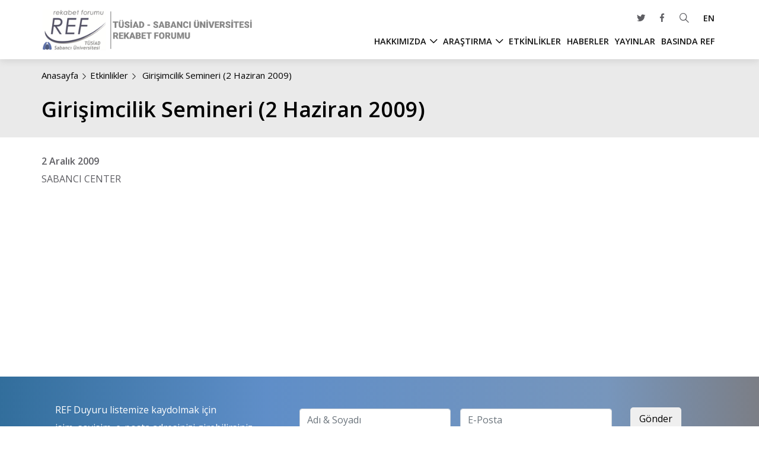

--- FILE ---
content_type: text/html; charset=UTF-8
request_url: https://ref.sabanciuniv.edu/tr/etkinlikler/girisimcilik-semineri-2-haziran-2009
body_size: 8148
content:
<!DOCTYPE html>
<html lang="tr" dir="ltr" prefix="og: https://ogp.me/ns#">
  <head>
    <meta charset="utf-8" />
<script async src="https://www.googletagmanager.com/gtag/js?id=G-7KCPXFLWWD"></script>
<script>window.dataLayer = window.dataLayer || [];function gtag(){dataLayer.push(arguments)};gtag("js", new Date());gtag("set", "developer_id.dMDhkMT", true);gtag("config", "G-7KCPXFLWWD", {"groups":"default","page_placeholder":"PLACEHOLDER_page_location"});</script>
<style>/* @see https://github.com/aFarkas/lazysizes#broken-image-symbol */.js img.lazyload:not([src]) { visibility: hidden; }/* @see https://github.com/aFarkas/lazysizes#automatically-setting-the-sizes-attribute */.js img.lazyloaded[data-sizes=auto] { display: block; width: 100%; }</style>
<link rel="canonical" href="https://ref.sabanciuniv.edu/tr/etkinlikler/girisimcilik-semineri-2-haziran-2009" />
<meta property="og:site_name" content="Sabancı University | ref.sabanciuniv.edu" />
<meta property="og:url" content="https://ref.sabanciuniv.edu/tr/etkinlikler/girisimcilik-semineri-2-haziran-2009" />
<meta property="og:title" content="Girişimcilik Semineri (2 Haziran 2009)" />
<meta name="Generator" content="Drupal 9 (https://www.drupal.org)" />
<meta name="MobileOptimized" content="width" />
<meta name="HandheldFriendly" content="true" />
<meta name="viewport" content="width=device-width, initial-scale=1.0" />
<link rel="icon" href="/sites/ref.sabanciuniv.edu/themes/custom/ref/su-favicon.ico" type="image/vnd.microsoft.icon" />
<link rel="alternate" hreflang="en" href="https://ref.sabanciuniv.edu/en/events/entrepreneurship-seminar-turkish-only" />
<link rel="alternate" hreflang="tr" href="https://ref.sabanciuniv.edu/tr/etkinlikler/girisimcilik-semineri-2-haziran-2009" />

    <title>Girişimcilik Semineri (2 Haziran 2009) | Sabancı University | ref.sabanciuniv.edu</title>
    <link rel="stylesheet" media="all" href="/modules/contrib/webform/css/webform.element.flexbox.css?svzmtq" />
<link rel="stylesheet" media="all" href="/core/assets/vendor/jquery.ui/themes/base/core.css?svzmtq" />
<link rel="stylesheet" media="all" href="/core/assets/vendor/jquery.ui/themes/base/controlgroup.css?svzmtq" />
<link rel="stylesheet" media="all" href="/core/assets/vendor/jquery.ui/themes/base/checkboxradio.css?svzmtq" />
<link rel="stylesheet" media="all" href="/core/assets/vendor/jquery.ui/themes/base/resizable.css?svzmtq" />
<link rel="stylesheet" media="all" href="/core/assets/vendor/jquery.ui/themes/base/button.css?svzmtq" />
<link rel="stylesheet" media="all" href="/core/assets/vendor/jquery.ui/themes/base/dialog.css?svzmtq" />
<link rel="stylesheet" media="all" href="/core/themes/stable9/css/system/components/ajax-progress.module.css?svzmtq" />
<link rel="stylesheet" media="all" href="/core/themes/stable9/css/system/components/align.module.css?svzmtq" />
<link rel="stylesheet" media="all" href="/core/themes/stable9/css/system/components/autocomplete-loading.module.css?svzmtq" />
<link rel="stylesheet" media="all" href="/core/themes/stable9/css/system/components/fieldgroup.module.css?svzmtq" />
<link rel="stylesheet" media="all" href="/core/themes/stable9/css/system/components/container-inline.module.css?svzmtq" />
<link rel="stylesheet" media="all" href="/core/themes/stable9/css/system/components/clearfix.module.css?svzmtq" />
<link rel="stylesheet" media="all" href="/core/themes/stable9/css/system/components/details.module.css?svzmtq" />
<link rel="stylesheet" media="all" href="/core/themes/stable9/css/system/components/hidden.module.css?svzmtq" />
<link rel="stylesheet" media="all" href="/core/themes/stable9/css/system/components/item-list.module.css?svzmtq" />
<link rel="stylesheet" media="all" href="/core/themes/stable9/css/system/components/js.module.css?svzmtq" />
<link rel="stylesheet" media="all" href="/core/themes/stable9/css/system/components/nowrap.module.css?svzmtq" />
<link rel="stylesheet" media="all" href="/core/themes/stable9/css/system/components/position-container.module.css?svzmtq" />
<link rel="stylesheet" media="all" href="/core/themes/stable9/css/system/components/progress.module.css?svzmtq" />
<link rel="stylesheet" media="all" href="/core/themes/stable9/css/system/components/reset-appearance.module.css?svzmtq" />
<link rel="stylesheet" media="all" href="/core/themes/stable9/css/system/components/resize.module.css?svzmtq" />
<link rel="stylesheet" media="all" href="/core/themes/stable9/css/system/components/sticky-header.module.css?svzmtq" />
<link rel="stylesheet" media="all" href="/core/themes/stable9/css/system/components/system-status-counter.css?svzmtq" />
<link rel="stylesheet" media="all" href="/core/themes/stable9/css/system/components/system-status-report-counters.css?svzmtq" />
<link rel="stylesheet" media="all" href="/core/themes/stable9/css/system/components/system-status-report-general-info.css?svzmtq" />
<link rel="stylesheet" media="all" href="/core/themes/stable9/css/system/components/tabledrag.module.css?svzmtq" />
<link rel="stylesheet" media="all" href="/core/themes/stable9/css/system/components/tablesort.module.css?svzmtq" />
<link rel="stylesheet" media="all" href="/core/themes/stable9/css/system/components/tree-child.module.css?svzmtq" />
<link rel="stylesheet" media="all" href="/core/themes/stable9/css/contextual/contextual.module.css?svzmtq" />
<link rel="stylesheet" media="all" href="/core/themes/stable9/css/quickedit/quickedit.module.css?svzmtq" />
<link rel="stylesheet" media="all" href="/modules/contrib/webform/css/webform.form.css?svzmtq" />
<link rel="stylesheet" media="all" href="/modules/contrib/webform/css/webform.element.details.toggle.css?svzmtq" />
<link rel="stylesheet" media="all" href="/modules/contrib/webform/css/webform.element.message.css?svzmtq" />
<link rel="stylesheet" media="all" href="/core/assets/vendor/jquery.ui/themes/base/theme.css?svzmtq" />
<link rel="stylesheet" media="all" href="/core/themes/stable9/css/contextual/contextual.theme.css?svzmtq" />
<link rel="stylesheet" media="all" href="/core/themes/stable9/css/contextual/contextual.icons.theme.css?svzmtq" />
<link rel="stylesheet" media="all" href="/core/themes/seven/css/components/quickedit.css?svzmtq" />
<link rel="stylesheet" media="all" href="/core/themes/stable9/css/quickedit/quickedit.theme.css?svzmtq" />
<link rel="stylesheet" media="all" href="/core/themes/stable9/css/quickedit/quickedit.icons.theme.css?svzmtq" />
<link rel="stylesheet" media="all" href="/modules/contrib/extlink/extlink.css?svzmtq" />
<link rel="stylesheet" media="all" href="/webform/css/duyurularimizi_almak_icin?svzmtq" />
<link rel="stylesheet" media="all" href="/modules/contrib/webform/css/webform.ajax.css?svzmtq" />
<link rel="stylesheet" media="all" href="/core/themes/stable/css/core/assets/vendor/normalize-css/normalize.css?svzmtq" />
<link rel="stylesheet" media="all" href="/core/themes/stable/css/core/normalize-fixes.css?svzmtq" />
<link rel="stylesheet" media="all" href="/sites/ref.sabanciuniv.edu/themes/custom/ref/css/_global/style.css?svzmtq" />
<link rel="stylesheet" media="all" href="/sites/ref.sabanciuniv.edu/themes/custom/ref/css/_global/print.css?svzmtq" />
<link rel="stylesheet" media="all" href="/sites/ref.sabanciuniv.edu/themes/custom/ref/css/_global/ext-libraries/swiper/assets/swiper.min.css?svzmtq" />
<link rel="stylesheet" media="all" href="/sites/ref.sabanciuniv.edu/themes/custom/ref/css/footer/footer.css?svzmtq" />
<link rel="stylesheet" media="all" href="/sites/ref.sabanciuniv.edu/themes/custom/ref/css/footer_top/footer_top.css?svzmtq" />
<link rel="stylesheet" media="all" href="/sites/ref.sabanciuniv.edu/themes/custom/ref/css/events/event.css?svzmtq" />
<link rel="stylesheet" media="all" href="/sites/ref.sabanciuniv.edu/themes/custom/ref/css/title/title.css?svzmtq" />
<link rel="stylesheet" media="all" href="/sites/ref.sabanciuniv.edu/themes/custom/ref/css/header/header.css?svzmtq" />

    <script src="/core/misc/touchevents-test.js?v=9.4.15"></script>


    <link rel="apple-touch-icon" sizes="60x60" href="/sites/ref.sabanciuniv.edu/themes/custom/ref/favicon/apple-touch-icon.png">
    <link rel="icon" type="image/png" sizes="32x32" href="/sites/ref.sabanciuniv.edu/themes/custom/ref/favicon/favicon-32x32.png">
    <link rel="icon" type="image/png" sizes="16x16" href="/sites/ref.sabanciuniv.edu/themes/custom/ref/favicon/favicon-16x16.png">
    <link rel="manifest" href="/sites/ref.sabanciuniv.edu/themes/custom/ref/favicon/site.webmanifest">
    <link rel="mask-icon" href="/sites/ref.sabanciuniv.edu/themes/custom/ref/favicon/safari-pinned-tab.svg" color="#5bbad5">
    <meta name="apple-mobile-web-app-title" content="Ref">
    <meta name="application-name" content="Ref">
    <meta name="msapplication-TileColor" content="#da532c">

  </head>
  <body class="page-event page-node-72">
        
      <div class="dialog-off-canvas-main-canvas" data-off-canvas-main-canvas>
    <div class="layout-container"><header><div class="menu-container"><div class="mobile-menu-container container"><div class="branding"><div id="block-ref-branding" class="contextual-region"><div data-contextual-id="block:block=ref_branding:has_overrides=1&amp;langcode=tr|settings_tray::langcode=tr" data-contextual-token="21SzV0rqpzGiIN15LWsN2LO-KWixxJuEwKAdnzZrMo0"></div><a href="/tr" rel="home"><img src="/sites/ref.sabanciuniv.edu/themes/custom/ref/logo.svg" alt="Anasayfa" /></a></div></div><div class="header-right"><div><div data-quickedit-entity-id="block_content/1" id="block-headersocialmedia" class="contextual-region settings-tray-editable" data-drupal-settingstray="editable"><div data-contextual-id="block:block=headersocialmedia:has_overrides=0&amp;langcode=tr|settings_tray::langcode=tr|block_content:block_content=1:changed=1620224279&amp;langcode=tr" data-contextual-token="O9ATyyJXmBsSbNiGWAr4FSngQUGYWmX5C3Ewume1Rn4"></div><div data-quickedit-field-id="block_content/1/body/en/full" class="field field--name-body field--type-text-with-summary field--label-hidden field__item"><div class="header-social-media"><ul><li class="tw"><a href="https://twitter.com/RekabetForumu" rel="noopener" target="_blank"><i aria-hidden="true" class="icon-twitter">  </i></a></li><li class="fb"><a href="https://www.facebook.com/rekabetforumu/" rel="noopener" target="_blank"><i aria-hidden="true" class="icon-facebook"> </i></a></li></ul></div></div></div><div data-quickedit-entity-id="block_content/2" id="block-searchicon" class="contextual-region settings-tray-editable" data-drupal-settingstray="editable"><div data-contextual-id="block:block=searchicon:has_overrides=0&amp;langcode=tr|settings_tray::langcode=tr|block_content:block_content=2:changed=1616503083&amp;langcode=tr" data-contextual-token="RAQ5XViBksiLHprpuOQZh0qCZtr7ga2IMvNA6tpShLs"></div><div data-quickedit-field-id="block_content/2/body/en/full" class="field field--name-body field--type-text-with-summary field--label-hidden field__item"><p class="search"><a href="#"><i class="icon-loupe"> </i></a></p></div></div><div class="language-switcher-language-url lang contextual-region settings-tray-editable" id="block-dildegistirici" role="navigation" data-drupal-settingstray="editable">
  
    <div data-contextual-id="block:block=dildegistirici:has_overrides=0&amp;langcode=tr|settings_tray::langcode=tr" data-contextual-token="w0kqUZXhtwj8bGhqY9bhwolUh6WAvJiyF425_dRZgyg"></div>
      <ul class="links"><li hreflang="en" data-drupal-link-system-path="node/72"><a href="/en/events/entrepreneurship-seminar-turkish-only" class="language-link" hreflang="en" data-drupal-link-system-path="node/72">EN</a></li><li hreflang="tr" data-drupal-link-system-path="node/72" class="is-active"><a href="/tr/etkinlikler/girisimcilik-semineri-2-haziran-2009" class="language-link is-active" hreflang="tr" data-drupal-link-system-path="node/72">TR</a></li></ul>
  </div>
<div data-quickedit-entity-id="block_content/3" id="block-searchbox" class="contextual-region settings-tray-editable" data-drupal-settingstray="editable"><div data-contextual-id="block:block=searchbox:has_overrides=0&amp;langcode=tr|settings_tray::langcode=tr|block_content:block_content=3:changed=1616503101&amp;langcode=tr" data-contextual-token="l2G2rUXMXjzKFhHb5vpfjAsYcFCnum-VYjt-fLa0DP4"></div><div data-quickedit-field-id="block_content/3/body/en/full" class="field field--name-body field--type-text-with-summary field--label-hidden field__item"><div class="custom-search-box-wrapper hide"><div class="custom-search-box"><div class="custom-wrapper"><div class="wrapper container"><form action="/tr/search/node" class="custom-search-form"><div class="input-group"><input class="form-control" name="keys" placeholder="Search..." /><span class="input-group-addon btn btn-primary" id="basic-addon1"><i class="icon-loupe"> </i></span><div class="search-close text-right"><span class="flaticon1-close"> </span></div></div></form></div></div></div></div></div></div></div><div class="mobile-menu"><span class="icon-menu"></span></div><div><nav aria-labelledby="block-ref-main-menu-menu" id="block-ref-main-menu" class="contextual-region settings-tray-editable block block-menu navigation menu--main" data-drupal-settingstray="editable"><h2 class="visually-hidden" id="block-ref-main-menu-menu">Main navigation</h2><div data-contextual-id="block:block=ref_main_menu:has_overrides=0&amp;langcode=tr|menu:menu=main:langcode=tr|settings_tray::langcode=tr" data-contextual-token="yczTkiqprq0T2Ix4NMb1yn3Rx-cu55sO5Mkr5e8slC8"></div><ul class="menu"><li class="menu-item menu-item--expanded"><a href = "/tr/hakkimizda"><span>Hakkımızda</span></a><ul class="menu"><li class="menu-item"><a href = "/tr/hakkimizda"><span>Hakkımızda</span></a></li><li class="menu-item"><a href = "/tr/misyon"><span>Misyon</span></a></li><li class="menu-item"><a href = "/tr/icra-kurulu"><span>İcra Kurulu</span></a></li><li class="menu-item"><a href = "/tr/ust-kurul"><span>Üst Kurul</span></a></li><li class="menu-item"><a href = "/tr/forum-yonetimi"><span>Forum Yönetimi</span></a></li></ul></li><li class="menu-item menu-item--expanded"><a href = "/tr/projeler"><span>Araştırma</span></a><ul class="menu"><li class="menu-item"><a href = "/tr/surekli-projeler"><span>Sürekli Projeler</span></a></li><li class="menu-item"><a href = "/tr/devam-eden-projeler"><span>Devam Eden Projeler</span></a></li><li class="menu-item"><a href = "/tr/tamamlanan-projeler"><span>Tamamlanan Projeler</span></a></li></ul></li><li class="menu-item"><a href = "/tr/etkinlikler"><span>Etkinlikler</span></a></li><li class="menu-item"><a href = "/tr/haberler-duyurular"><span>Haberler</span></a></li><li class="menu-item"><a href = "/tr/yayinlar"><span>Yayınlar</span></a></li><li class="menu-item"><a href = "/tr/basinda-ref"><span>BASINDA REF</span></a></li></ul></nav></div></div></div></div></header><main><div class="page-title-wrapper"><div class="region region-title"><div class="page-title-wrapper cover title-image" style=background-color:#eaeaea;><div class="row shadow"><div class="col-md-12 title-contents"><div class="container"><div id="block-ref-breadcrumbs" class="contextual-region settings-tray-editable" data-drupal-settingstray="editable"><div data-contextual-id="block:block=ref_breadcrumbs:has_overrides=0&amp;langcode=tr|settings_tray::langcode=tr" data-contextual-token="l_cQUbpyfk99b6SyS_xNg9OP8xf1A8XAWZD0oW58pWE"></div><nav class="breadcrumb" role="navigation" aria-labelledby="system-breadcrumb"><ol itemscope itemtype="http://schema.org/BreadcrumbList"><li itemprop="itemListElement" itemscope itemtype="http://schema.org/ListItem"><a itemprop="item" href="/tr"><span itemprop="name">Anasayfa</span></a><meta itemprop="position" content="1" /></li><li itemprop="itemListElement" itemscope itemtype="http://schema.org/ListItem"><a itemprop="item" href="/tr/etkinlikler"><span itemprop="name">Etkinlikler</span></a><meta itemprop="position" content="2" /></li><li> Girişimcilik Semineri (2 Haziran 2009)</li></ol></nav></div><div id="block-ref-page-title" class="contextual-region"><div data-contextual-id="block:block=ref_page_title:has_overrides=0&amp;langcode=tr|settings_tray::langcode=tr" data-contextual-token="EOfBqL8G4Z1aMWU8imyEhHbF1FPxqsxv2WhnZRma0tA"></div><h1 class="js-quickedit-page-title page-title"><span data-quickedit-field-id="node/72/title/tr/full">Girişimcilik Semineri (2 Haziran 2009)</span></h1></div></div></div></div></div></div></div><div class="layout-content"><div class="container"><div class="row"></div></div><div><article data-quickedit-entity-id="node/72" role="article" class="contextual-region"><div data-contextual-id="node:node=72:changed=1617632266&amp;langcode=tr" data-contextual-token="fwdDE0Upv4uTWgDmNzRTHvMts9MjtoIhhHalouLDZ0E"></div><div class="container"><div class="events-detail"><div data-quickedit-field-id="node/72/field_event_date/tr/full" class="field field--name-field-event-date field--type-datetime field--label-hidden field__item">2 Aralık 2009</div><div data-quickedit-field-id="node/72/field_event_location/tr/full" class="field field--name-field-event-location field--type-string field--label-hidden field__item">SABANCI CENTER</div><div class="iframe"></div></div></div></article></div></div><!-- main-content --></main></div><div><div class="region region-footer-top"><div class="footer-top-content"><div class="container"><div id="block-webform" class="duyuru-uyeligi contextual-region settings-tray-editable" data-drupal-settingstray="editable"><div data-contextual-id="block:block=webform:has_overrides=0&amp;langcode=tr|settings_tray::langcode=tr" data-contextual-token="tgyxUeOPlRFAAyvTgwwSbjWY0yqSDFi0m1RdhCvvWXo"></div><span id="webform-submission-duyurularimizi-almak-icin-node-72-form-ajax-content"></span><div id="webform-submission-duyurularimizi-almak-icin-node-72-form-ajax" class="webform-ajax-form-wrapper" data-effect="fade" data-progress-type="throbber"><form class="webform-submission-form webform-submission-add-form webform-submission-duyurularimizi-almak-icin-form webform-submission-duyurularimizi-almak-icin-add-form webform-submission-duyurularimizi-almak-icin-node-72-form webform-submission-duyurularimizi-almak-icin-node-72-add-form js-webform-details-toggle webform-details-toggle contextual-region" data-drupal-selector="webform-submission-duyurularimizi-almak-icin-node-72-add-form" action="/tr/etkinlikler/girisimcilik-semineri-2-haziran-2009" method="post" id="webform-submission-duyurularimizi-almak-icin-node-72-add-form" accept-charset="UTF-8"><div class="container flexbox-001 webform-flexbox js-webform-flexbox webform-flexbox--center js-form-wrapper form-wrapper" data-drupal-selector="edit-flexbox-01" id="edit-flexbox-01"><div class="webform-flex webform-flex--0"><div class="webform-flex--container"><div class="seda js-form-item form-item js-form-type-processed-text form-item- js-form-item- form-no-label" id="edit-processed-text"><p style="color: white;">REF Duyuru listemize kaydolmak için<br />
isim, soyisim, e-posta adresinizi girebilirsiniz.</p></div></div></div><div class="webform-flex webform-flex--1"><div class="webform-flex--container"><div class="container webform-flexbox js-webform-flexbox webform-flexbox--center js-form-wrapper form-wrapper" data-drupal-selector="edit-flexbox" id="edit-flexbox"><div class="webform-flex webform-flex--1"><div class="webform-flex--container"><div class="form-group js-form-item form-item js-form-type-textfield form-item-adi-soyadi js-form-item-adi-soyadi form-no-label"><label for="edit-adi-soyadi" class="visually-hidden js-form-required form-required">Adı &amp; Soyadı</label><input data-drupal-selector="edit-adi-soyadi" type="text" id="edit-adi-soyadi" name="adi_soyadi" value="" size="60" maxlength="255" placeholder="Adı &amp; Soyadı" class="form-text required" required="required" aria-required="true" /></div></div></div><div class="webform-flex webform-flex--1"><div class="webform-flex--container"><div class="form-group js-form-item form-item js-form-type-email form-item-e-posta js-form-item-e-posta form-no-label"><label for="edit-e-posta" class="visually-hidden js-form-required form-required">E-Posta</label><input data-drupal-selector="edit-e-posta" type="email" id="edit-e-posta" name="e_posta" value="" size="60" maxlength="254" placeholder="E-Posta" class="form-email required" required="required" aria-required="true" /></div></div></div><div class="webform-flex webform-flex--0"><div class="webform-flex--container"><div class="container form-actions webform-actions js-form-wrapper form-wrapper" data-drupal-selector="edit-actions" id="edit-actions"><input class="webform-button--submit button button--primary js-form-submit form-submit" style="padding: 8px 15px !important;border-radius: 5px;border-width: inherit;" data-drupal-selector="edit-actions-submit" data-disable-refocus="true" type="submit" id="edit-actions-submit" name="op" value="Gönder" /></div></div></div></div></div></div></div><input autocomplete="off" data-drupal-selector="form-eu8quvceahlstklpppy-rjmrbzkis51l-4by6ynbqqk" type="hidden" name="form_build_id" value="form-Eu8quVcEaHLSTKlPPPy-RJMrBZkis51L-4By6ynBqqk" /><input data-drupal-selector="edit-webform-submission-duyurularimizi-almak-icin-node-72-add-form" type="hidden" name="form_id" value="webform_submission_duyurularimizi_almak_icin_node_72_add_form" /><div data-contextual-id="webform:webform=duyurularimizi_almak_icin:langcode=tr" data-contextual-token="se0pywMgOHHVmuL3HQeoP3zMzNk5AiF0NZiFznn5ONQ"></div></form></div></div></div></div></div></div><footer><div class="region region-footer"><div class="footer-content"><div class="container"><div data-quickedit-entity-id="block_content/4" id="block-customblock4" class="contextual-region settings-tray-editable" data-drupal-settingstray="editable"><div data-contextual-id="block:block=customblock4:has_overrides=0&amp;langcode=tr|settings_tray::langcode=tr|block_content:block_content=4:changed=1764652510&amp;langcode=tr" data-contextual-token="7qCbJe4_dA7ZiGNKYjYNBrmwiqXO4OF-G1r-_vXpxBo"></div><div data-quickedit-field-id="block_content/4/body/tr/full" class="field field--name-body field--type-text-with-summary field--label-hidden field__item"><div class="row"><div class="col-md-3"><p>© 2021 Sabancı Üniversitesi</p></div><div class="col-md-6"><p style="text-align: center;"><strong>E: </strong><a href="mailto:ref@sabanciuniv.edu" rel="noopener">ref@sabanciuniv.edu</a> | <strong>P: </strong><a href="tel:+902165687110 " rel="noopener">+90 (216) 568 7110 </a>/<a href="tel:+902164839297">+90 (216) 483 9297</a></p></div><div class="col-md-3"><div class="footer-social-media"><a></a><ul><li class="tw"><a href="https://twitter.com/RekabetForumu" rel="noopener" target="_blank"><i aria-hidden="true" class="icon-twitter">  </i></a></li><li class="fb"><a href="https://www.facebook.com/rekabetforumu/" rel="noopener" target="_blank"><i aria-hidden="true" class="icon-facebook"> </i></a></li></ul></div></div></div><div style="display: none;"><p>Bergabunglah dengan <a href="https://www.miradasalfotolibro.com/blog/">STM88 Terpercaya</a> dan mainkan Raja Slot dengan RTP tinggi! Nikmati peluang menang lebih sering dan raih jackpot besar setiap kali bermain.</p></div><div style="display: none;"><p><a href="https://geraltpendragon.com/">slot online Terpercaya</a> di STM88 menawarkan peluang menang yang luar biasa dengan RTP tinggi. Daftar sekarang dan mainkan permainan seru dengan hadiah besar.</p></div><div style="display: none;"><p><a href="https://papainthekitchen.com/whos-the-papa/">STM88</a> adalah tempat yang tepat untuk bermain slot gacor! Raih kemenangan besar dengan RTP tertinggi dan nikmati berbagai hadiah fantastis.</p></div><div style="display: none;"><p>Jangan buang waktu di tempat lain, STM88 adalah tempat yang tepat untuk kamu yang cari <a href="https://www.stikesmuhcrb.ac.id/pmb-sub/index/">slot gacor</a> terpercaya dan permainan yang fair.</p></div><div style="display: none;"><p>Sudah coba <a href="https://www.hwgridironclub.com/hwgs">Situs STM88</a>? Platform slot gacor terpercaya ini siap kasih kamu jackpot tiap hari!</p></div><div style="display: none;"><p>Temukan permainan slot gacor terbaik hanya di <a href="https://www.alemindelisi.com/gercekten-seven-erkek/">stm88</a></p></div><div style="display: none;"><p>Main slot gacor makin gampang di <a href="https://www.aylathomashair.com/about">Tuak88</a>. Situs terpercaya yang selalu update dan anti rungkad!</p></div><div style="display: none;"><a href="http://oti-aem-preview-jobs.nyc.gov/">http://oti-aem-preview-jobs.nyc.gov/</a></div><div style="display: none;"><a class="url" href="http://www.vwd.eu/">joker88</a></div><p><a style="display: none;" href="https://ebookvslmilionario.centraldomarketing.com/">mancingduit</a></p><p><a style="display: none;" href="https://gardenia.praxio.com.br/">yowestogel</a></p></div></div></div></div></div></footer>
  </div>

    
      <!-- Fonts -->
   <script src="https://ajax.googleapis.com/ajax/libs/webfont/1.6.26/webfont.js"></script>
    <script>
      WebFont.load({
        google: {
          families: ['Open+Sans:ital,wght@0,300;0,400;0,600;0,700;0,800;1,300;1,400;1,600;1,700;1,800&display=swap'],
        },
        custom: {
          families: ['#{$custom-icon-font-family}'],
          urls: ['/sites/ref.sabanciuniv.edu/themes/custom/ref/css/_global/fonts.css'],
        }
      });
    </script>
    
    <script type="application/json" data-drupal-selector="drupal-settings-json">{"path":{"baseUrl":"\/","scriptPath":null,"pathPrefix":"tr\/","currentPath":"node\/72","currentPathIsAdmin":false,"isFront":false,"currentLanguage":"tr"},"pluralDelimiter":"\u0003","suppressDeprecationErrors":true,"ajaxPageState":{"libraries":"contextual\/drupal.contextual-links,core\/internal.jquery.form,core\/normalize,extlink\/drupal.extlink,google_analytics\/google_analytics,lazy\/lazy,quickedit\/quickedit,ref\/base,ref\/events,ref\/footer,ref\/footer_top,ref\/header,ref\/title,system\/base,webform\/webform.ajax,webform\/webform.contextual,webform\/webform.css.duyurularimizi_almak_icin,webform\/webform.element.details.save,webform\/webform.element.details.toggle,webform\/webform.element.flexbox,webform\/webform.element.message,webform\/webform.form","theme":"ref","theme_token":null},"ajaxTrustedUrl":{"form_action_p_pvdeGsVG5zNF_XLGPTvYSKCf43t8qZYSwcfZl2uzM":true,"\/tr\/etkinlikler\/girisimcilik-semineri-2-haziran-2009?ajax_form=1":true},"google_analytics":{"account":"G-7KCPXFLWWD","trackOutbound":true,"trackMailto":true,"trackDownload":true,"trackDownloadExtensions":"7z|aac|arc|arj|asf|asx|avi|bin|csv|doc(x|m)?|dot(x|m)?|exe|flv|gif|gz|gzip|hqx|jar|jpe?g|js|mp(2|3|4|e?g)|mov(ie)?|msi|msp|pdf|phps|png|ppt(x|m)?|pot(x|m)?|pps(x|m)?|ppam|sld(x|m)?|thmx|qtm?|ra(m|r)?|sea|sit|tar|tgz|torrent|txt|wav|wma|wmv|wpd|xls(x|m|b)?|xlt(x|m)|xlam|xml|z|zip"},"lazy":{"lazysizes":{"lazyClass":"lazyload","loadedClass":"lazyloaded","loadingClass":"lazyloading","preloadClass":"lazypreload","errorClass":"lazyerror","autosizesClass":"lazyautosizes","srcAttr":"data-src","srcsetAttr":"data-srcset","sizesAttr":"data-sizes","minSize":40,"customMedia":[],"init":true,"expFactor":1.5,"hFac":0.8,"loadMode":2,"loadHidden":true,"ricTimeout":0,"throttleDelay":125,"plugins":[]},"placeholderSrc":"","preferNative":false,"minified":true,"libraryPath":"\/libraries\/lazysizes"},"quickedit":{"csrf_token":"fZRpgPsTTZKASUR3-k6QxErJzgOgD7il_wEy4E1199k"},"data":{"extlink":{"extTarget":true,"extTargetNoOverride":false,"extNofollow":false,"extNoreferrer":true,"extFollowNoOverride":false,"extClass":"0","extLabel":"(link is external)","extImgClass":false,"extSubdomains":true,"extExclude":"","extInclude":"","extCssExclude":"","extCssExplicit":"","extAlert":false,"extAlertText":"This link will take you to an external web site. We are not responsible for their content.","mailtoClass":"0","mailtoLabel":"(link sends email)","extUseFontAwesome":false,"extIconPlacement":"append","extFaLinkClasses":"fa fa-external-link","extFaMailtoClasses":"fa fa-envelope-o","whitelistedDomains":[]}},"ajax":{"edit-actions-submit":{"callback":"::submitAjaxForm","event":"click","effect":"fade","speed":500,"progress":{"type":"throbber","message":""},"disable-refocus":true,"url":"\/tr\/etkinlikler\/girisimcilik-semineri-2-haziran-2009?ajax_form=1","dialogType":"ajax","submit":{"_triggering_element_name":"op","_triggering_element_value":"G\u00f6nder"}}},"user":{"uid":0,"permissionsHash":"b95c9ee08c92e888ecbfb3c8a9d84ce1bc8c7aca16f90359773d74d6295d67e9"}}</script>
<script src="/core/assets/vendor/jquery/jquery.min.js?v=3.6.0"></script>
<script src="/core/misc/polyfills/nodelist.foreach.js?v=9.4.15"></script>
<script src="/core/misc/polyfills/element.matches.js?v=9.4.15"></script>
<script src="/core/misc/polyfills/object.assign.js?v=9.4.15"></script>
<script src="/core/assets/vendor/css-escape/css.escape.js?v=1.5.1"></script>
<script src="/core/assets/vendor/underscore/underscore-min.js?v=1.13.3"></script>
<script src="/core/misc/polyfills/array.find.js?v=9.4.15"></script>
<script src="/core/assets/vendor/es6-promise/es6-promise.auto.min.js?v=4.2.8"></script>
<script src="/core/assets/vendor/once/once.min.js?v=1.0.1"></script>
<script src="/core/assets/vendor/backbone/backbone-min.js?v=1.4.1"></script>
<script src="/core/assets/vendor/jquery-once/jquery.once.min.js?v=2.2.3"></script>
<script src="/core/misc/drupalSettingsLoader.js?v=9.4.15"></script>
<script src="/sites/ref.sabanciuniv.edu/files/languages/tr_lozNmuWvVayaJi0P1-SlwgTziYn_NA_xHw3mXyyYlpA.js?svzmtq"></script>
<script src="/core/misc/drupal.js?v=9.4.15"></script>
<script src="/core/misc/drupal.init.js?v=9.4.15"></script>
<script src="/core/assets/vendor/jquery.ui/ui/version-min.js?v=9.4.15"></script>
<script src="/core/assets/vendor/jquery.ui/ui/data-min.js?v=9.4.15"></script>
<script src="/core/assets/vendor/jquery.ui/ui/disable-selection-min.js?v=9.4.15"></script>
<script src="/core/assets/vendor/jquery.ui/ui/form-min.js?v=9.4.15"></script>
<script src="/core/assets/vendor/jquery.ui/ui/jquery-patch-min.js?v=9.4.15"></script>
<script src="/core/assets/vendor/jquery.ui/ui/scroll-parent-min.js?v=9.4.15"></script>
<script src="/core/assets/vendor/jquery.ui/ui/unique-id-min.js?v=9.4.15"></script>
<script src="/core/assets/vendor/jquery.ui/ui/focusable-min.js?v=9.4.15"></script>
<script src="/core/assets/vendor/jquery.ui/ui/ie-min.js?v=9.4.15"></script>
<script src="/core/assets/vendor/jquery.ui/ui/keycode-min.js?v=9.4.15"></script>
<script src="/core/assets/vendor/jquery.ui/ui/plugin-min.js?v=9.4.15"></script>
<script src="/core/assets/vendor/jquery.ui/ui/safe-active-element-min.js?v=9.4.15"></script>
<script src="/core/assets/vendor/jquery.ui/ui/safe-blur-min.js?v=9.4.15"></script>
<script src="/core/assets/vendor/jquery.ui/ui/widget-min.js?v=9.4.15"></script>
<script src="/core/assets/vendor/jquery.ui/ui/widgets/controlgroup-min.js?v=9.4.15"></script>
<script src="/core/assets/vendor/jquery.ui/ui/form-reset-mixin-min.js?v=9.4.15"></script>
<script src="/core/assets/vendor/jquery.ui/ui/labels-min.js?v=9.4.15"></script>
<script src="/core/assets/vendor/jquery.ui/ui/widgets/mouse-min.js?v=9.4.15"></script>
<script src="/core/assets/vendor/jquery.ui/ui/widgets/checkboxradio-min.js?v=9.4.15"></script>
<script src="/core/assets/vendor/jquery.ui/ui/widgets/draggable-min.js?v=9.4.15"></script>
<script src="/core/assets/vendor/jquery.ui/ui/widgets/resizable-min.js?v=9.4.15"></script>
<script src="/core/assets/vendor/jquery.ui/ui/widgets/button-min.js?v=9.4.15"></script>
<script src="/core/assets/vendor/jquery.ui/ui/widgets/dialog-min.js?v=9.4.15"></script>
<script src="/core/modules/contextual/js/contextual.js?v=9.4.15"></script>
<script src="/core/modules/contextual/js/models/StateModel.js?v=9.4.15"></script>
<script src="/core/modules/contextual/js/views/AuralView.js?v=9.4.15"></script>
<script src="/core/modules/contextual/js/views/KeyboardView.js?v=9.4.15"></script>
<script src="/core/modules/contextual/js/views/RegionView.js?v=9.4.15"></script>
<script src="/core/modules/contextual/js/views/VisualView.js?v=9.4.15"></script>
<script src="/core/assets/vendor/tabbable/index.umd.min.js?v=5.3.2"></script>
<script src="/core/misc/progress.js?v=9.4.15"></script>
<script src="/core/misc/jquery.once.bc.js?v=9.4.15"></script>
<script src="/core/misc/ajax.js?v=9.4.15"></script>
<script src="/modules/contrib/google_analytics/js/google_analytics.js?v=9.4.15"></script>
<script src="/modules/contrib/lazy/js/lazy.js?v=9.4.15"></script>
<script src="/core/assets/vendor/jquery-form/jquery.form.min.js?v=4.3.0"></script>
<script src="/core/misc/debounce.js?v=9.4.15"></script>
<script src="/core/misc/displace.js?v=9.4.15"></script>
<script src="/core/misc/form.js?v=9.4.15"></script>
<script src="/core/misc/jquery.tabbable.shim.js?v=9.4.15"></script>
<script src="/core/misc/position.js?v=9.4.15"></script>
<script src="/core/misc/dialog/dialog.js?v=9.4.15"></script>
<script src="/core/misc/dialog/dialog.position.js?v=9.4.15"></script>
<script src="/core/misc/dialog/dialog.jquery-ui.js?v=9.4.15"></script>
<script src="/core/assets/vendor/popperjs/popper.min.js?v=2.11.5"></script>
<script src="/core/modules/quickedit/js/quickedit.js?v=9.4.15"></script>
<script src="/core/modules/quickedit/js/util.js?v=9.4.15"></script>
<script src="/core/modules/quickedit/js/models/BaseModel.js?v=9.4.15"></script>
<script src="/core/modules/quickedit/js/models/AppModel.js?v=9.4.15"></script>
<script src="/core/modules/quickedit/js/models/EntityModel.js?v=9.4.15"></script>
<script src="/core/modules/quickedit/js/models/FieldModel.js?v=9.4.15"></script>
<script src="/core/modules/quickedit/js/models/EditorModel.js?v=9.4.15"></script>
<script src="/core/modules/quickedit/js/views/AppView.js?v=9.4.15"></script>
<script src="/core/modules/quickedit/js/views/FieldDecorationView.js?v=9.4.15"></script>
<script src="/core/modules/quickedit/js/views/EntityDecorationView.js?v=9.4.15"></script>
<script src="/core/modules/quickedit/js/views/EntityToolbarView.js?v=9.4.15"></script>
<script src="/core/modules/quickedit/js/views/ContextualLinkView.js?v=9.4.15"></script>
<script src="/core/modules/quickedit/js/views/FieldToolbarView.js?v=9.4.15"></script>
<script src="/core/modules/quickedit/js/views/EditorView.js?v=9.4.15"></script>
<script src="/core/modules/quickedit/js/theme.js?v=9.4.15"></script>
<script src="/sites/ref.sabanciuniv.edu/themes/custom/ref/components/_global/dist/bootstrap.min.js?v=1.0.0"></script>
<script src="/sites/ref.sabanciuniv.edu/themes/custom/ref/components/_global/ext-libraries/swiper/swiper.min.js?v=1.0.0"></script>
<script src="/modules/contrib/extlink/extlink.js?v=9.4.15"></script>
<script src="/modules/contrib/webform/js/webform.behaviors.js?v=9.4.15"></script>
<script src="/core/misc/states.js?v=9.4.15"></script>
<script src="/modules/contrib/webform/js/webform.states.js?v=9.4.15"></script>
<script src="/modules/contrib/webform/js/webform.form.js?v=9.4.15"></script>
<script src="/modules/contrib/webform/js/webform.element.details.save.js?v=9.4.15"></script>
<script src="/core/misc/announce.js?v=9.4.15"></script>
<script src="/modules/contrib/webform/js/webform.element.details.toggle.js?v=9.4.15"></script>
<script src="/modules/contrib/webform/js/webform.scroll.js?v=9.4.15"></script>
<script src="/modules/contrib/webform/js/webform.ajax.js?v=9.4.15"></script>
<script src="/modules/contrib/webform/js/webform.contextual.js?v=9.4.15"></script>
<script src="/modules/contrib/webform/js/webform.element.message.js?v=9.4.15"></script>
<script src="/sites/ref.sabanciuniv.edu/themes/custom/ref/components/header/header.js?v=0.1"></script>

  </body>
</html>


--- FILE ---
content_type: text/css
request_url: https://ref.sabanciuniv.edu/core/themes/stable9/css/quickedit/quickedit.module.css?svzmtq
body_size: 611
content:
/**
 * @file
 * Generic base styles for Quick Edit module.
 *
 * Note: every class is prefixed with "quickedit-" to prevent collisions with
 * modules or themes. In Edit module-specific DOM subtrees, this is not
 * necessary.
 */

/**
 * Editable.
 */
.quickedit-editable {
  position: relative;
  z-index: 98;
  cursor: pointer;
}
.quickedit-editable:focus {
  outline: none;
}

/**
 * Highlighted (hovered) editable.
 */
.quickedit-editable.quickedit-highlighted {
  z-index: 99;
}
.quickedit-validation-errors > .messages {
  margin-right: 0;
  margin-left: 0;
}
.quickedit-validation-errors > .messages > ul {
  margin: 0;
  padding: 0;
  list-style: none;
}

/**
 * In-place editors that don't use a popup.
 */
.quickedit-validation-errors {
  position: relative;
  z-index: 300;
}
.quickedit-validation-errors .messages.error {
  position: absolute;
  top: 6px;
  left: -5px; /* LTR */
  margin: 0;
  border: none;
}
[dir="rtl"] .quickedit-validation-errors .messages.error {
  right: -5px;
  left: auto;
}

/**
 * Styling specific to the 'form' in-place editor.
 */
#quickedit_backstage {
  display: none;
}
.quickedit-form {
  position: absolute;
  z-index: 300;
  max-width: 35em;
}
.quickedit-form .placeholder {
  min-height: 22px;
}

/**
 * Default form styling overrides.
 */
.quickedit-form .form-wrapper .form-wrapper {
  margin: inherit;
}
.quickedit-form .form-actions {
  display: none;
}
.quickedit-form input {
  max-width: 100%;
}

/**
 * Entity toolbar.
 */
.quickedit-toolbar-container {
  position: absolute;
  z-index: 100;
  width: 320px;
  max-width: 320px;
}
.quickedit-toolbar-container > .quickedit-toolbar-pointer,
.quickedit-toolbar-container > .quickedit-toolbar-lining {
  display: none;
}
.quickedit-form-container {
  position: relative;
  z-index: 100;
  margin: 0;
  padding: 0;
  vertical-align: baseline;
  border: 0;
}
.quickedit-toolgroup.ops {
  float: right; /* LTR */
}
[dir="rtl"] .quickedit-toolgroup.ops {
  float: left;
}
.quickedit-toolbar-label {
  overflow: hidden;
}
#quickedit-toolbar-fence {
  position: fixed;
  z-index: -1;
  top: 0;
  right: 0;
  bottom: 0;
  left: 0;
}


--- FILE ---
content_type: text/css
request_url: https://ref.sabanciuniv.edu/core/themes/stable9/css/contextual/contextual.icons.theme.css?svzmtq
body_size: 191
content:
/**
 * @file
 * Styling for contextual module icons.
 */

/**
 * Toolbar tab icon.
 */
.toolbar-bar .toolbar-icon-edit:before {
  background-image: url(../../../../misc/icons/bebebe/pencil.svg);
}
.toolbar-bar .toolbar-icon-edit:active:before,
.toolbar-bar .toolbar-icon-edit.is-active:before {
  background-image: url(../../../../misc/icons/ffffff/pencil.svg);
}

/**
 * Contextual trigger.
 */
.contextual .trigger {
  /* Override the .focusable height: auto */
  width: 26px !important;
  /* Override the .focusable height: auto */
  height: 26px !important;
  text-indent: -9999px;
  background-image: url(../../../../misc/icons/bebebe/pencil.svg);
  background-repeat: no-repeat;
  background-position: center center;
  background-size: 16px 16px;
}

.contextual .trigger:hover {
  background-image: url(../../../../misc/icons/787878/pencil.svg);
}

.contextual .trigger:focus {
  outline: none;
  background-image: url(../../../../misc/icons/5181c6/pencil.svg);
}


--- FILE ---
content_type: text/css
request_url: https://ref.sabanciuniv.edu/core/themes/seven/css/components/quickedit.css?svzmtq
body_size: 502
content:
/**
 * @file
 * Override Quick Edit's entity toolbar style on the Drupal front-end.
 *
 * I.e. loaded by Quick Edit on the front-end, despite this being a back-end theme.
 */

/**
 * The Seven style guide prescribes softer corners.
 */
.quickedit-toolbar-container > .quickedit-toolbar-content,
.quickedit-toolbar-container > .quickedit-toolbar-lining {
  border-radius: 4px;
}
.quickedit-button {
  border-radius: 3px;
}

/**
 * Entity toolbar's "save" button must be styled like a Seven primary button.
 */
.quickedit-button.action-save,
.quickedit-button.action-saving {
  margin-top: 2px;
  color: #fff;
  border-color: #1e5c90;
  background-image: -webkit-linear-gradient(top, #007bc6, #0071b8);
  background-image: linear-gradient(to bottom, #007bc6, #0071b8);
  text-shadow: 0 1px hsla(0, 0%, 0%, 0.5);
  font-weight: 700;
  -webkit-font-smoothing: antialiased;
}
.quickedit-button.action-save:hover,
.quickedit-button.action-save:focus,
.quickedit-button.action-saving:hover,
.quickedit-button.action-saving:focus {
  color: #fff;
  border-color: #1e5c90;
  background-color: #2369a6;
  background-image: -webkit-linear-gradient(top, #0c97ed, #1f86c7);
  background-image: linear-gradient(to bottom, #0c97ed, #1f86c7);
}
.quickedit-button.action-save:hover,
.quickedit-button.action-save:focus,
.quickedit-button.action-saving:hover,
.quickedit-button.action-saving:focus {
  box-shadow: 0 1px 2px hsla(203, 10%, 10%, 0.25);
}
.quickedit-button.action-save:active,
.quickedit-button.action-saving:active {
  border-color: #144b78;
  background-image: -webkit-linear-gradient(top, #08639b, #0071b8);
  background-image: linear-gradient(to bottom, #08639b, #0071b8);
  box-shadow: inset 0 1px 3px hsla(0, 0%, 0%, 0.2);
}

/**
 * The entity toolbar's "save" button's top margin shifts both buttons 2px down,
 * so we must compensate for that to achieve vertically centered positioning.
 */
.quickedit .icon-close:before {
  top: 8px;
}


--- FILE ---
content_type: text/css
request_url: https://ref.sabanciuniv.edu/core/themes/stable9/css/quickedit/quickedit.theme.css?svzmtq
body_size: 1377
content:
/**
 * @file
 * Styling for Quick Edit module.
 */

/**
 * Editable.
 */
.quickedit-field.quickedit-editable,
.quickedit-field .quickedit-editable {
  box-shadow: 0 0 0 2px #74b7ff;
}

/**
 * Highlighted (hovered) editable.
 */
.quickedit-field.quickedit-highlighted,
.quickedit-form.quickedit-highlighted,
.quickedit-field .quickedit-highlighted {
  box-shadow: 0 0 0 1px #74b7ff, 0 0 0 2px #007fff;
}
.quickedit-field.quickedit-changed,
.quickedit-form.quickedit-changed,
.quickedit-field .quickedit-changed {
  box-shadow: 0 0 0 1px #fec17e, 0 0 0 2px #f7870a;
}
.quickedit-editing.quickedit-validation-error,
.quickedit-form.quickedit-validation-error {
  box-shadow: 0 0 0 1px #ee8b74, 0 0 0 2px #fa2209;
}
.quickedit-editing.quickedit-editor-is-popup {
  box-shadow: none;
}
.quickedit-form .form-item .error {
  border: 1px solid #eea0a0;
}

/**
 * Default form styling overrides.
 */
.quickedit-form form {
  padding: 0.5em;
}
.quickedit-form .form-item {
  margin: 0;
}
.quickedit-form .form-wrapper {
  margin: 0.5em;
}

/**
 * Animations.
 */
.quickedit-animate-invisible {
  opacity: 0;
}
.quickedit-animate-default {
  -webkit-transition: all 0.4s ease;
  transition: all 0.4s ease;
}
.quickedit-animate-slow {
  -webkit-transition: all 0.6s ease;
  transition: all 0.6s ease;
}
.quickedit-animate-delay-veryfast {
  -webkit-transition-delay: 0.05s;
  transition-delay: 0.05s;
}
.quickedit-animate-delay-fast {
  -webkit-transition-delay: 0.2s;
  transition-delay: 0.2s;
}
.quickedit-animate-disable-width {
  -webkit-transition: width 0s;
  transition: width 0s;
}
.quickedit-animate-only-visibility {
  -webkit-transition: opacity 0.2s ease;
  transition: opacity 0.2s ease;
}

/**
 * In-place editors that don't use a popup.
 */
.quickedit-validation-errors .messages.error {
  background-color: white;
  box-shadow: 0 0 1px 1px red, 0 0 3px 3px rgba(153, 153, 153, 0.5);
}

/**
 * Styling specific to the 'form' in-place editor.
 */
.quickedit-form {
  background-color: white;
  box-shadow: 0 0 30px 4px #4f4f4f;
}

/**
 * Toolbars.
 */
.quickedit-toolbar-container {
  padding-top: 7px;
  padding-bottom: 7px;
  -webkit-transition: all 1s;
  transition: all 1s;
  font-family: "Source Sans Pro", "Lucida Grande", sans-serif;
}
.quickedit-toolbar-container > .quickedit-toolbar-content {
  position: relative;
  z-index: 2;
  box-sizing: border-box;
  padding: 0.1667em;
  -webkit-user-select: none;
  -moz-user-select: none;
  -ms-user-select: none;
  user-select: none;
  color: black;
  background-image: -webkit-linear-gradient(top, #fff, #e4e4e4);
  background-image: linear-gradient(to bottom, #fff, #e4e4e4);
}
.quickedit-toolbar-container > .quickedit-toolbar-pointer {
  position: absolute;
  z-index: 1;
  bottom: 2px;
  left: 18px; /* LTR */
  display: block;
  width: 16px;
  height: 16px;
  -webkit-transform: rotate(45deg);
  -ms-transform: rotate(45deg);
  transform: rotate(45deg);
  background-color: #e4e4e4;
  box-shadow: 0 0 0 1px #818181, 0 0 0 4px rgba(150, 150, 150, 0.5);
}
[dir="rtl"] .quickedit-toolbar-container > .quickedit-toolbar-pointer {
  right: 18px;
  left: auto;
}
.quickedit-toolbar-container.quickedit-toolbar-pointer-top > .quickedit-toolbar-pointer {
  top: 2px;
  bottom: auto;
}
.quickedit-toolbar-container > .quickedit-toolbar-lining {
  position: absolute;
  z-index: 0;
  top: 7px;
  right: 0;
  bottom: 7px;
  left: 0;
  display: block;
  box-shadow: 0 0 0 1px #818181, 0 3px 0 1px rgba(150, 150, 150, 0.5);
}

.quickedit-toolbar-label {
  overflow: hidden;
  padding: 0.333em 0.4em;
  white-space: nowrap;
  text-overflow: ellipsis;
  font-style: italic;
}
.quickedit-toolbar-label .field:after {
  content: " → "; /* LTR */
}

[dir="rtl"] .quickedit-toolbar-label .field:after {
  content: " ← ";
}

/* The toolbar; these are not necessarily visible. */
.quickedit-toolbar {
  font-family: "Droid sans", "Lucida Grande", sans-serif;
}
.quickedit-toolbar-entity {
  padding: 0.1667em 0.2em;
}

/**
 * Info toolgroup.
 */
.quickedit-toolbar-fullwidth {
  width: 100%;
}
.quickedit-toolgroup.wysiwyg-floated {
  float: right; /* LTR */
}
[dir="rtl"] .quickedit-toolgroup.wysiwyg-floated {
  float: left;
}
.quickedit-toolgroup.wysiwyg-main {
  clear: both;
  width: 100%;
  padding-left: 0; /* LTR */
}
[dir="rtl"] .quickedit-toolgroup.wysiwyg-main {
  padding-right: 0;
  padding-left: 0;
}

/**
 * Buttons.
 */
.quickedit-button {
  display: inline-block;
  margin: 0;
  padding: 0.345em;
  cursor: pointer;
  -webkit-transition: opacity 0.1s ease;
  transition: opacity 0.1s ease;
  opacity: 1;
  color: #5a5a5a;
  border: 1px solid #d2d2d2;
  background-color: #e4e4e4;
}
.quickedit-button[aria-hidden="true"] {
  visibility: hidden;
  opacity: 0;
}
.quickedit-button + .quickedit-button {
  margin-left: 0.2em; /* LTR */
}
[dir="rtl"] .quickedit-button + .quickedit-button {
  margin-right: 0.25em;
  margin-left: auto;
}
/* Button with icons. */
.quickedit-button:hover,
.quickedit-button:active {
  color: #2e2e2e;
  border: 1px solid #a0a0a0;
  background-color: #c8c8c8;
}
.quickedit-toolbar-container .quickedit-button.action-cancel {
  border: 1px solid transparent;
  background-color: transparent;
}
.quickedit-button.action-save {
  color: white;
  border: 1px solid transparent;
  background-color: #50a0e9;
  background-image: -webkit-linear-gradient(top, #50a0e9, #4481dc);
  background-image: linear-gradient(to bottom, #50a0e9, #4481dc);
}
.quickedit-button.action-save:hover,
.quickedit-button.action-save:active {
  border: 1px solid #a0a0a0;
}
.quickedit-button.action-saving,
.quickedit-button.action-saving:hover,
.quickedit-button.action-saving:active {
  color: #5a5a5a;
  border-color: #d2d2d2;
  background-color: #e4e4e4;
  background-image: none;
}


--- FILE ---
content_type: text/css
request_url: https://ref.sabanciuniv.edu/core/themes/stable9/css/quickedit/quickedit.icons.theme.css?svzmtq
body_size: 374
content:
/**
 * @file
 * Icons for Quick Edit module.
 */

.quickedit .icon {
  position: relative;
  min-width: 2.5em;
  min-height: 1em;
}
.quickedit .icon.icon-only {
  text-indent: -9999px;
}
.quickedit .icon.icon-end {
  padding-right: 2.5em; /* LTR */
}
[dir="rtl"] .quickedit .icon.icon-end {
  padding-right: 0;
  padding-left: 2.5em;
}
.quickedit .icon:before {
  position: absolute;
  top: 0;
  left: 0; /* LTR */
  display: block;
  width: 100%;
  height: 100%;
  content: "";
  background-color: transparent;
  background-repeat: no-repeat;
  background-attachment: scroll;
  background-position: center center;
}
[dir="rtl"] .quickedit .icon:before {
  right: 0;
  left: auto;
}
.quickedit .icon-end:before {
  right: 0.5em; /* LTR */
  left: auto; /* LTR */
  width: 18px;
}
[dir="rtl"] .quickedit .icon-end:before {
  right: auto;
  left: 0.5em;
}
.quickedit button.icon {
  font-size: 1em;
}
.quickedit .icon-pencil {
  margin-left: 0.5em;
  padding-left: 1.5em;
}

/**
 * Images.
 */
.quickedit .icon-close:before {
  top: 10px;
  height: 12px;
  background-image: url(../../../../misc/icons/787878/ex.svg);
}
.quickedit .icon-close:hover:before,
.quickedit .icon-close:active:before {
  background-image: url(../../../../misc/icons/000000/ex.svg);
}
.quickedit .icon-throbber:before {
  background-image: url(../../../../modules/quickedit/images/icon-throbber.gif);
}
.quickedit .icon-pencil:before {
  background-image: url(../../../../misc/icons/5181c6/pencil.svg);
  background-position: left center;
  background-size: 1.3em;
}


--- FILE ---
content_type: text/css; charset=UTF-8
request_url: https://ref.sabanciuniv.edu/webform/css/duyurularimizi_almak_icin?svzmtq
body_size: 82
content:
p.alert.alert-success {
    position: relative;
    padding: .75rem 1.25rem;
    margin-bottom: 1rem;
    border: 1px solid transparent;
    border-radius: .25rem;
    color: #155724;
    background-color: #d4edda;
    border-color: #c3e6cb;
    margin-top: 1rem;
}
.flexbox-001 > div.webform-flex:nth-child(1) {
    min-width: 35%;
}
.flexbox-001 > div.webform-flex:nth-child(2) {
    min-width: 65%;
}

--- FILE ---
content_type: text/css
request_url: https://ref.sabanciuniv.edu/sites/ref.sabanciuniv.edu/themes/custom/ref/css/_global/style.css?svzmtq
body_size: 5638
content:
.bg-primary {
  background: #2f55d4;
}

.bg-secondary {
  background: #5a6d90;
}

.bg-success {
  background: #2eca8b;
}

.bg-danger {
  background: #e43f52;
}

.bg-warning {
  background: #f17425;
}

.bg-info {
  background: #17a2b8;
}

.bg-light {
  background: #f8f9fc;
}

.bg-white {
  background: #fff;
}

.bg-dark {
  background: #3c4858;
}

.bg-muted {
  background: #8492a6;
}

.bg-soft-primary {
  background: rgba(47, 85, 212, 0.1);
}

.bg-soft-secondary {
  background: rgba(90, 109, 144, 0.1);
}

.bg-soft-success {
  background: rgba(46, 202, 139, 0.1);
}

.bg-soft-danger {
  background: rgba(228, 63, 82, 0.1);
}

.bg-soft-warning {
  background: rgba(241, 116, 37, 0.1);
}

.bg-soft-info {
  background: rgba(23, 162, 184, 0.1);
}

.bg-soft-light {
  background: rgba(248, 249, 252, 0.1);
}

.bg-soft-dark {
  background: rgba(60, 72, 88, 0.1);
}

.bg-soft-muted {
  background: rgba(132, 146, 166, 0.1);
}

body {
  background-color: #FFF;
  font-family: "Open Sans", sans-serif;
}

main {
  width: 100%;
}

h1 {
  font-size: 3rem;
  line-height: 3.875rem;
  font-weight: bold;
}

h2 {
  font-size: 2.625rem;
  line-height: 3.5rem;
  color: #5E5E63;
}

h3 {
  font-size: 2.25rem;
  line-height: 2.625rem;
  color: #004890;
}

p {
  font-size: 16px;
  color: #5E5E63;
  line-height: 30px;
}

.paragraph ol {
  list-style-type: decimal;
  margin: 0;
  padding: 0;
}
.paragraph ol li {
  margin-left: 20px;
  padding: 3px 0px;
  color: #5E5E63;
}

.paragraph ul {
  list-style-type: none;
  margin: 0;
  padding: 0;
}
.paragraph ul li {
  margin-left: 20px;
  padding: 3px 0px;
  color: #5E5E63;
}
.paragraph ul li::before {
  font-family: "icomoon";
  content: "\e900";
  font-size: 12px;
  color: #0539cc;
  margin-right: 6px;
  position: relative;
  top: 0px;
  padding: 3px;
}

.blockquote {
  border-left: 3px solid rgba(90, 109, 144, 0.1);
  border-radius: 6px;
  padding: 1rem;
  font-style: italic;
  color: #8492a6;
  margin: 10px;
}

.pager__items {
  display: flex;
  padding-left: 0;
  list-style: none;
}
.pager__items .pager__item a {
  color: #5E5E63;
  border: 1px solid rgba(60, 72, 88, 0.1);
  padding: 10px 15px;
  font-size: 16px;
  margin-left: -1px;
}
.pager__items .pager__item.is-active a, .pager__items .pager__item:hover a {
  background: #2f55d4;
  border-color: #2f55d4;
  color: white;
}
.pager__items li.pager__item:first-child a {
  border-top-left-radius: 30px;
  border-bottom-left-radius: 30px;
}
.pager__items li.pager__item:last-child a {
  border-top-right-radius: 30px;
  border-bottom-right-radius: 30px;
}

.task-menu {
  display: flex;
  padding-left: 0;
  border-bottom: 1px solid #e8e8e8;
}
.task-menu li {
  list-style-type: none;
  padding: 6px 10px;
}
.task-menu li a {
  position: relative;
  padding: 5px 0;
}
.task-menu li a.is-active {
  color: #5e5e63;
  border-bottom: 2px solid #5e5e63;
}

a {
  color: #d31e47;
  text-decoration: none;
  transition: 0.5s ease-out all;
}
a:hover, a:focus {
  color: #5E5E63;
}

.btn {
  padding: 8px 20px;
  outline: none;
  text-decoration: none;
  font-size: 16px;
  letter-spacing: 0.5px;
  -webkit-transition: all 0.3s;
  transition: all 0.3s;
  font-weight: 600;
  border-radius: 6px;
}
.btn.btn-pills {
  border-radius: 30px;
}
.btn.btn-primary {
  background-color: #2f55d4;
  border: 1px solid #2f55d4;
  color: #fff;
}
.btn.btn-primary:hover {
  background-color: #2443ac;
}
.btn.btn-secondary {
  background-color: #5a6d90;
  border: 1px solid #5a6d90;
  color: #fff;
}
.btn.btn-secondary:hover {
  background-color: #465571;
}
.btn.btn-success {
  background-color: #2eca8b;
  border: 1px solid #2eca8b;
  color: #fff;
}
.btn.btn-success:hover {
  background-color: #25a06e;
}
.btn.btn-danger {
  background-color: #e43f52;
  border: 1px solid #e43f52;
  color: #fff;
}
.btn.btn-danger:hover {
  background-color: #d21e32;
}
.btn.btn-info {
  background-color: #17a2b8;
  border: 1px solid #17a2b8;
  color: #fff;
}
.btn.btn-info:hover {
  background-color: #117a8b;
}
.btn.btn-warning {
  background-color: #f17425;
  border: 1px solid #f17425;
  color: #fff;
}
.btn.btn-warning:hover {
  background-color: #d55b0e;
}
.btn.btn-light {
  background-color: #f8f9fc;
  border: 1px solid #f8f9fc;
  color: #000;
}
.btn.btn-light:hover {
  background-color: #d4daed;
}
.btn.btn-dark {
  background-color: #3c4858;
  border: 1px solid #3c4858;
  color: #fff;
}
.btn.btn-dark:hover {
  background-color: #272f3a;
}
.btn.btn-outline {
  background-color: transparent;
  color: #000;
}
.btn.btn-outline:hover {
  color: #fff;
}

.blue-button {
  text-align: center;
  margin: 0;
  padding: 13px 32px;
  background: #d31e47;
  color: #fff;
  font-size: 15px;
  border-radius: 0px;
  text-transform: capitalize;
  -webkit-transition: all 0.4s ease;
  -moz-transition: all 0.4s ease;
  transition: all 0.4s ease;
  display: inline-block;
  border: 2px solid transparent;
  margin-right: 15px;
}
.blue-button:hover {
  background: #004890;
  color: #fff;
  box-shadow: 0 10px 10px -8px rgba(0, 0, 0, 0.5);
}

li.pager__item a.button {
  background-color: #004890;
  border-radius: 0.5rem;
  padding: 10px 20px;
  transition: 0.5s ease-out all;
  color: #fff;
  display: inline-block;
  border: 1px solid #fff;
}
li.pager__item a.button:hover, li.pager__item a.button:focus {
  color: #fff;
  background-color: #3f9be2;
  border: 1px solid #004890;
}

[class^=icon-], [class*=" icon-"] {
  /* use !important to prevent issues with browser extensions that change fonts */
  font-family: "icomoon" !important;
  speak: never;
  font-style: normal;
  font-weight: normal;
  font-variant: normal;
  text-transform: none;
  line-height: 1;
  /* Better Font Rendering =========== */
  -webkit-font-smoothing: antialiased;
  -moz-osx-font-smoothing: grayscale;
}

.icon-right-arrow:before {
  content: "\e900";
}

.icon-down-arrow:before {
  content: "\e901";
}

.icon-left-arrow:before {
  content: "\e902";
}

.icon-up-arrow:before {
  content: "\e903";
}

.icon-left-arrow-1:before {
  content: "\e904";
}

.icon-right-arrow-1:before {
  content: "\e905";
}

.icon-loupe:before {
  content: "\e906";
}

.icon-linkedin:before {
  content: "\e907";
}

.icon-twitter:before {
  content: "\e908";
}

.icon-facebook:before {
  content: "\e909";
}

.icon-pdf:before {
  content: "\e90a";
}

.icon-menu:before {
  content: "\e90b";
}

.icon-cancel:before {
  content: "\e90c";
}

.icon-minus:before {
  content: "\e90d";
}

.icon-next:before {
  content: "\e90e";
}

.icon-plus:before {
  content: "\e90f";
}

.icon-search-interface-symbol:before {
  content: "\e910";
}

.icon-previous:before {
  content: "\e911";
}

.icon-facebook-1:before {
  content: "\e912";
  color: #fff;
}

html {
  box-sizing: border-box;
  -ms-overflow-style: scrollbar;
}

*,
*::before,
*::after {
  box-sizing: inherit;
}

.container {
  width: 100%;
  padding-right: 15px;
  padding-left: 15px;
  margin-right: auto;
  margin-left: auto;
  max-width: auto;
}
@media (min-width: 576px) {
  .container {
    max-width: 540px;
  }
}
@media (min-width: 768px) {
  .container {
    max-width: 720px;
  }
}
@media (min-width: 992px) {
  .container {
    max-width: 960px;
  }
}
@media (min-width: 1200px) {
  .container {
    max-width: 1170px;
  }
}
@media (min-width: 1440px) {
  .container {
    max-width: 1170px;
  }
}

.container-fluid {
  width: 100%;
  padding-right: 15px;
  padding-left: 15px;
  margin-right: auto;
  margin-left: auto;
}

.row {
  display: flex;
  flex-wrap: wrap;
  margin-right: -15px;
  margin-left: -15px;
}

.no-gutters {
  margin-right: 0;
  margin-left: 0;
}
.no-gutters > .col,
.no-gutters > [class*=col-] {
  padding-right: 0;
  padding-left: 0;
}

.col-xlg,
.col-xlg-auto, .col-xlg-12, .col-xlg-11, .col-xlg-10, .col-xlg-9, .col-xlg-8, .col-xlg-7, .col-xlg-6, .col-xlg-5, .col-xlg-4, .col-xlg-3, .col-xlg-2, .col-xlg-1, .col-xl,
.col-xl-auto, .col-xl-12, .col-xl-11, .col-xl-10, .col-xl-9, .col-xl-8, .col-xl-7, .col-xl-6, .col-xl-5, .col-xl-4, .col-xl-3, .col-xl-2, .col-xl-1, .col-lg,
.col-lg-auto, .col-lg-12, .col-lg-11, .col-lg-10, .col-lg-9, .col-lg-8, .col-lg-7, .col-lg-6, .col-lg-5, .col-lg-4, .col-lg-3, .col-lg-2, .col-lg-1, .col-md,
.col-md-auto, .col-md-12, .col-md-11, .col-md-10, .col-md-9, .col-md-8, .col-md-7, .col-md-6, .col-md-5, .col-md-4, .col-md-3, .col-md-2, .col-md-1, .col-sm,
.col-sm-auto, .col-sm-12, .col-sm-11, .col-sm-10, .col-sm-9, .col-sm-8, .col-sm-7, .col-sm-6, .col-sm-5, .col-sm-4, .col-sm-3, .col-sm-2, .col-sm-1, .col,
.col-auto, .col-12, .col-11, .col-10, .col-9, .col-8, .col-7, .col-6, .col-5, .col-4, .col-3, .col-2, .col-1 {
  position: relative;
  width: 100%;
  padding-right: 15px;
  padding-left: 15px;
}

.col {
  flex-basis: 0;
  flex-grow: 1;
  max-width: 100%;
}

.col-auto {
  flex: 0 0 auto;
  width: auto;
  max-width: 100%;
}

.col-1 {
  flex: 0 0 8.3333333333%;
  max-width: 8.3333333333%;
}

.col-2 {
  flex: 0 0 16.6666666667%;
  max-width: 16.6666666667%;
}

.col-3 {
  flex: 0 0 25%;
  max-width: 25%;
}

.col-4 {
  flex: 0 0 33.3333333333%;
  max-width: 33.3333333333%;
}

.col-5 {
  flex: 0 0 41.6666666667%;
  max-width: 41.6666666667%;
}

.col-6 {
  flex: 0 0 50%;
  max-width: 50%;
}

.col-7 {
  flex: 0 0 58.3333333333%;
  max-width: 58.3333333333%;
}

.col-8 {
  flex: 0 0 66.6666666667%;
  max-width: 66.6666666667%;
}

.col-9 {
  flex: 0 0 75%;
  max-width: 75%;
}

.col-10 {
  flex: 0 0 83.3333333333%;
  max-width: 83.3333333333%;
}

.col-11 {
  flex: 0 0 91.6666666667%;
  max-width: 91.6666666667%;
}

.col-12 {
  flex: 0 0 100%;
  max-width: 100%;
}

@media (min-width: 576px) {
  .col-sm {
    flex-basis: 0;
    flex-grow: 1;
    max-width: 100%;
  }

  .col-sm-auto {
    flex: 0 0 auto;
    width: auto;
    max-width: 100%;
  }

  .col-sm-1 {
    flex: 0 0 8.3333333333%;
    max-width: 8.3333333333%;
  }

  .col-sm-2 {
    flex: 0 0 16.6666666667%;
    max-width: 16.6666666667%;
  }

  .col-sm-3 {
    flex: 0 0 25%;
    max-width: 25%;
  }

  .col-sm-4 {
    flex: 0 0 33.3333333333%;
    max-width: 33.3333333333%;
  }

  .col-sm-5 {
    flex: 0 0 41.6666666667%;
    max-width: 41.6666666667%;
  }

  .col-sm-6 {
    flex: 0 0 50%;
    max-width: 50%;
  }

  .col-sm-7 {
    flex: 0 0 58.3333333333%;
    max-width: 58.3333333333%;
  }

  .col-sm-8 {
    flex: 0 0 66.6666666667%;
    max-width: 66.6666666667%;
  }

  .col-sm-9 {
    flex: 0 0 75%;
    max-width: 75%;
  }

  .col-sm-10 {
    flex: 0 0 83.3333333333%;
    max-width: 83.3333333333%;
  }

  .col-sm-11 {
    flex: 0 0 91.6666666667%;
    max-width: 91.6666666667%;
  }

  .col-sm-12 {
    flex: 0 0 100%;
    max-width: 100%;
  }
}
@media (min-width: 768px) {
  .col-md {
    flex-basis: 0;
    flex-grow: 1;
    max-width: 100%;
  }

  .col-md-auto {
    flex: 0 0 auto;
    width: auto;
    max-width: 100%;
  }

  .col-md-1 {
    flex: 0 0 8.3333333333%;
    max-width: 8.3333333333%;
  }

  .col-md-2 {
    flex: 0 0 16.6666666667%;
    max-width: 16.6666666667%;
  }

  .col-md-3 {
    flex: 0 0 25%;
    max-width: 25%;
  }

  .col-md-4 {
    flex: 0 0 33.3333333333%;
    max-width: 33.3333333333%;
  }

  .col-md-5 {
    flex: 0 0 41.6666666667%;
    max-width: 41.6666666667%;
  }

  .col-md-6 {
    flex: 0 0 50%;
    max-width: 50%;
  }

  .col-md-7 {
    flex: 0 0 58.3333333333%;
    max-width: 58.3333333333%;
  }

  .col-md-8 {
    flex: 0 0 66.6666666667%;
    max-width: 66.6666666667%;
  }

  .col-md-9 {
    flex: 0 0 75%;
    max-width: 75%;
  }

  .col-md-10 {
    flex: 0 0 83.3333333333%;
    max-width: 83.3333333333%;
  }

  .col-md-11 {
    flex: 0 0 91.6666666667%;
    max-width: 91.6666666667%;
  }

  .col-md-12 {
    flex: 0 0 100%;
    max-width: 100%;
  }
}
@media (min-width: 992px) {
  .col-lg {
    flex-basis: 0;
    flex-grow: 1;
    max-width: 100%;
  }

  .col-lg-auto {
    flex: 0 0 auto;
    width: auto;
    max-width: 100%;
  }

  .col-lg-1 {
    flex: 0 0 8.3333333333%;
    max-width: 8.3333333333%;
  }

  .col-lg-2 {
    flex: 0 0 16.6666666667%;
    max-width: 16.6666666667%;
  }

  .col-lg-3 {
    flex: 0 0 25%;
    max-width: 25%;
  }

  .col-lg-4 {
    flex: 0 0 33.3333333333%;
    max-width: 33.3333333333%;
  }

  .col-lg-5 {
    flex: 0 0 41.6666666667%;
    max-width: 41.6666666667%;
  }

  .col-lg-6 {
    flex: 0 0 50%;
    max-width: 50%;
  }

  .col-lg-7 {
    flex: 0 0 58.3333333333%;
    max-width: 58.3333333333%;
  }

  .col-lg-8 {
    flex: 0 0 66.6666666667%;
    max-width: 66.6666666667%;
  }

  .col-lg-9 {
    flex: 0 0 75%;
    max-width: 75%;
  }

  .col-lg-10 {
    flex: 0 0 83.3333333333%;
    max-width: 83.3333333333%;
  }

  .col-lg-11 {
    flex: 0 0 91.6666666667%;
    max-width: 91.6666666667%;
  }

  .col-lg-12 {
    flex: 0 0 100%;
    max-width: 100%;
  }
}
@media (min-width: 1200px) {
  .col-xl {
    flex-basis: 0;
    flex-grow: 1;
    max-width: 100%;
  }

  .col-xl-auto {
    flex: 0 0 auto;
    width: auto;
    max-width: 100%;
  }

  .col-xl-1 {
    flex: 0 0 8.3333333333%;
    max-width: 8.3333333333%;
  }

  .col-xl-2 {
    flex: 0 0 16.6666666667%;
    max-width: 16.6666666667%;
  }

  .col-xl-3 {
    flex: 0 0 25%;
    max-width: 25%;
  }

  .col-xl-4 {
    flex: 0 0 33.3333333333%;
    max-width: 33.3333333333%;
  }

  .col-xl-5 {
    flex: 0 0 41.6666666667%;
    max-width: 41.6666666667%;
  }

  .col-xl-6 {
    flex: 0 0 50%;
    max-width: 50%;
  }

  .col-xl-7 {
    flex: 0 0 58.3333333333%;
    max-width: 58.3333333333%;
  }

  .col-xl-8 {
    flex: 0 0 66.6666666667%;
    max-width: 66.6666666667%;
  }

  .col-xl-9 {
    flex: 0 0 75%;
    max-width: 75%;
  }

  .col-xl-10 {
    flex: 0 0 83.3333333333%;
    max-width: 83.3333333333%;
  }

  .col-xl-11 {
    flex: 0 0 91.6666666667%;
    max-width: 91.6666666667%;
  }

  .col-xl-12 {
    flex: 0 0 100%;
    max-width: 100%;
  }
}
@media (min-width: 1440px) {
  .col-xlg {
    flex-basis: 0;
    flex-grow: 1;
    max-width: 100%;
  }

  .col-xlg-auto {
    flex: 0 0 auto;
    width: auto;
    max-width: 100%;
  }

  .col-xlg-1 {
    flex: 0 0 8.3333333333%;
    max-width: 8.3333333333%;
  }

  .col-xlg-2 {
    flex: 0 0 16.6666666667%;
    max-width: 16.6666666667%;
  }

  .col-xlg-3 {
    flex: 0 0 25%;
    max-width: 25%;
  }

  .col-xlg-4 {
    flex: 0 0 33.3333333333%;
    max-width: 33.3333333333%;
  }

  .col-xlg-5 {
    flex: 0 0 41.6666666667%;
    max-width: 41.6666666667%;
  }

  .col-xlg-6 {
    flex: 0 0 50%;
    max-width: 50%;
  }

  .col-xlg-7 {
    flex: 0 0 58.3333333333%;
    max-width: 58.3333333333%;
  }

  .col-xlg-8 {
    flex: 0 0 66.6666666667%;
    max-width: 66.6666666667%;
  }

  .col-xlg-9 {
    flex: 0 0 75%;
    max-width: 75%;
  }

  .col-xlg-10 {
    flex: 0 0 83.3333333333%;
    max-width: 83.3333333333%;
  }

  .col-xlg-11 {
    flex: 0 0 91.6666666667%;
    max-width: 91.6666666667%;
  }

  .col-xlg-12 {
    flex: 0 0 100%;
    max-width: 100%;
  }
}
.d-none {
  display: none;
}

.d-inline {
  display: inline;
}

.d-inline-block {
  display: inline-block;
}

.d-block {
  display: block;
}

.d-table {
  display: table;
}

.d-table-row {
  display: table-row;
}

.d-table-cell {
  display: table-cell;
}

.d-flex {
  display: flex;
}

.d-inline-flex {
  display: inline-flex;
}

@media (min-width: 576px) {
  .d-sm-none {
    display: none;
  }

  .d-sm-inline {
    display: inline;
  }

  .d-sm-inline-block {
    display: inline-block;
  }

  .d-sm-block {
    display: block;
  }

  .d-sm-table {
    display: table;
  }

  .d-sm-table-row {
    display: table-row;
  }

  .d-sm-table-cell {
    display: table-cell;
  }

  .d-sm-flex {
    display: flex;
  }

  .d-sm-inline-flex {
    display: inline-flex;
  }
}
@media (min-width: 768px) {
  .d-md-none {
    display: none;
  }

  .d-md-inline {
    display: inline;
  }

  .d-md-inline-block {
    display: inline-block;
  }

  .d-md-block {
    display: block;
  }

  .d-md-table {
    display: table;
  }

  .d-md-table-row {
    display: table-row;
  }

  .d-md-table-cell {
    display: table-cell;
  }

  .d-md-flex {
    display: flex;
  }

  .d-md-inline-flex {
    display: inline-flex;
  }
}
@media (min-width: 992px) {
  .d-lg-none {
    display: none;
  }

  .d-lg-inline {
    display: inline;
  }

  .d-lg-inline-block {
    display: inline-block;
  }

  .d-lg-block {
    display: block;
  }

  .d-lg-table {
    display: table;
  }

  .d-lg-table-row {
    display: table-row;
  }

  .d-lg-table-cell {
    display: table-cell;
  }

  .d-lg-flex {
    display: flex;
  }

  .d-lg-inline-flex {
    display: inline-flex;
  }
}
@media (min-width: 1200px) {
  .d-xl-none {
    display: none;
  }

  .d-xl-inline {
    display: inline;
  }

  .d-xl-inline-block {
    display: inline-block;
  }

  .d-xl-block {
    display: block;
  }

  .d-xl-table {
    display: table;
  }

  .d-xl-table-row {
    display: table-row;
  }

  .d-xl-table-cell {
    display: table-cell;
  }

  .d-xl-flex {
    display: flex;
  }

  .d-xl-inline-flex {
    display: inline-flex;
  }
}
@media (min-width: 1440px) {
  .d-xlg-none {
    display: none;
  }

  .d-xlg-inline {
    display: inline;
  }

  .d-xlg-inline-block {
    display: inline-block;
  }

  .d-xlg-block {
    display: block;
  }

  .d-xlg-table {
    display: table;
  }

  .d-xlg-table-row {
    display: table-row;
  }

  .d-xlg-table-cell {
    display: table-cell;
  }

  .d-xlg-flex {
    display: flex;
  }

  .d-xlg-inline-flex {
    display: inline-flex;
  }
}
.form-text,
.form-date,
.form-time,
.form-email,
.form-number,
.form-select {
  outline: none;
  display: block;
  width: 100%;
  height: calc(1.5em + 0.75rem + 2px);
  padding: 0.375rem 0.75rem;
  font-size: 1rem;
  font-weight: 400;
  line-height: 1.5;
  color: #495057;
  background-color: #fff;
  background-clip: padding-box;
  border: 1px solid #ced4da;
  margin-top: 0.25rem;
  border-radius: 0.25rem;
  transition: border-color 0.15s ease-in-out, box-shadow 0.15s ease-in-out;
}
@media (prefers-reduced-motion: reduce) {
  .form-text,
.form-date,
.form-time,
.form-email,
.form-number,
.form-select {
    transition: none;
  }
}
.form-text::-ms-expand,
.form-date::-ms-expand,
.form-time::-ms-expand,
.form-email::-ms-expand,
.form-number::-ms-expand,
.form-select::-ms-expand {
  background-color: transparent;
  border: 0;
}
.form-text:focus,
.form-date:focus,
.form-time:focus,
.form-email:focus,
.form-number:focus,
.form-select:focus {
  color: #495057;
  outline: 0;
}
.form-text::placeholder,
.form-date::placeholder,
.form-time::placeholder,
.form-email::placeholder,
.form-number::placeholder,
.form-select::placeholder {
  color: #6c757d;
  opacity: 1;
}
.form-text:disabled, .form-text[readonly],
.form-date:disabled,
.form-date[readonly],
.form-time:disabled,
.form-time[readonly],
.form-email:disabled,
.form-email[readonly],
.form-number:disabled,
.form-number[readonly],
.form-select:disabled,
.form-select[readonly] {
  background-color: #e9ecef;
  opacity: 1;
}

.form-textarea {
  outline: none;
  display: block;
  width: 100%;
  padding: 0.375rem 0.75rem;
  font-size: 1rem;
  font-weight: 400;
  line-height: 1.5;
  color: #495057;
  background-color: #fff;
  background-clip: padding-box;
  border: 1px solid #ced4da;
  border-radius: 0.25rem;
  transition: border-color 0.15s ease-in-out, box-shadow 0.15s ease-in-out;
}
@media (prefers-reduced-motion: reduce) {
  .form-textarea {
    transition: none;
  }
}
.form-textarea::-ms-expand {
  background-color: transparent;
  border: 0;
}
.form-textarea:focus {
  color: #495057;
  outline: 0;
}
.form-textarea::placeholder {
  color: #6c757d;
  opacity: 1;
}
.form-textarea:disabled, .form-textarea[readonly] {
  background-color: #e9ecef;
  opacity: 1;
}

select.form-select:focus::-ms-value {
  color: #495057;
  background-color: #fff;
}

.form-file {
  display: block;
  width: 100%;
}

select.form-select[size], select.form-select[multiple] {
  height: auto;
}

.form-type-checkbox {
  position: relative;
  display: block;
  padding-left: 1.25rem;
}
.form-type-checkbox label {
  margin-bottom: 0;
}
.form-type-checkbox .form-checkbox {
  position: absolute;
  margin-top: 0.3rem;
  margin-left: -1.25rem;
}
.form-type-checkbox .form-checkbox[disabled] ~ .form-check-label {
  color: #6c757d;
}

.valid-feedback {
  display: none;
  width: 100%;
  margin-top: 0.25rem;
  font-size: 80%;
  color: #28a745;
}

.valid-tooltip {
  position: absolute;
  top: 100%;
  z-index: 5;
  display: none;
  max-width: 100%;
  padding: 0.25rem 0.5rem;
  margin-top: 0.1rem;
  font-size: 0.875rem;
  line-height: 1.5;
  color: color-yiq(#28a745);
  background-color: rgba(40, 167, 69, 0.9);
  border-radius: 0.25rem;
}

.was-validated .form-text:valid, .form-text.is-valid,
.was-validated .form-select:valid,
.form-select.is-valid {
  border-color: #28a745;
  padding-right: calc(1.5em + 0.75rem);
  background-image: str-replace(url("data:image/svg+xml,%3csvg xmlns='http://www.w3.org/2000/svg' viewBox='0 0 8 8'%3e%3cpath fill='#28a745' d='M2.3 6.73L.6 4.53c-.4-1.04.46-1.4 1.1-.8l1.1 1.4 3.4-3.8c.6-.63 1.6-.27 1.2.7l-4 4.6c-.43.5-.8.4-1.1.1z'/%3e%3c/svg%3e"), "#", "%23");
  background-repeat: no-repeat;
  background-position: center right calc(0.375em + 0.1875rem);
  background-size: calc(0.75em + 0.375rem) calc(0.75em + 0.375rem);
}
.was-validated .form-text:valid:focus, .form-text.is-valid:focus,
.was-validated .form-select:valid:focus,
.form-select.is-valid:focus {
  border-color: #28a745;
  box-shadow: 0 0 0 0.2rem rgba(40, 167, 69, 0.25);
}
.was-validated .form-text:valid ~ .valid-feedback,
.was-validated .form-text:valid ~ .valid-tooltip, .form-text.is-valid ~ .valid-feedback,
.form-text.is-valid ~ .valid-tooltip,
.was-validated .form-select:valid ~ .valid-feedback,
.was-validated .form-select:valid ~ .valid-tooltip,
.form-select.is-valid ~ .valid-feedback,
.form-select.is-valid ~ .valid-tooltip {
  display: block;
}

.was-validated .form-file:valid ~ .valid-feedback,
.was-validated .form-file:valid ~ .valid-tooltip, .form-file.is-valid ~ .valid-feedback,
.form-file.is-valid ~ .valid-tooltip {
  display: block;
}

.was-validated .form-checkbox:valid ~ .form-check-label, .form-checkbox.is-valid ~ .form-check-label {
  color: #28a745;
}
.was-validated .form-checkbox:valid ~ .valid-feedback,
.was-validated .form-checkbox:valid ~ .valid-tooltip, .form-checkbox.is-valid ~ .valid-feedback,
.form-checkbox.is-valid ~ .valid-tooltip {
  display: block;
}

.invalid-feedback {
  display: none;
  width: 100%;
  margin-top: 0.25rem;
  font-size: 80%;
  color: #dc3545;
}

.invalid-tooltip {
  position: absolute;
  top: 100%;
  z-index: 5;
  display: none;
  max-width: 100%;
  padding: 0.25rem 0.5rem;
  margin-top: 0.1rem;
  font-size: 0.875rem;
  line-height: 1.5;
  color: color-yiq(#dc3545);
  background-color: rgba(220, 53, 69, 0.9);
  border-radius: 0.25rem;
}

.was-validated .form-text:invalid, .form-text.is-invalid,
.was-validated .form-select:invalid,
.form-select.is-invalid {
  border-color: #dc3545;
  padding-right: calc(1.5em + 0.75rem);
  background-image: str-replace(url("data:image/svg+xml,%3csvg xmlns='http://www.w3.org/2000/svg' fill='#dc3545' viewBox='-2 -2 7 7'%3e%3cpath stroke='#dc3545' d='M0 0l3 3m0-3L0 3'/%3e%3ccircle r='.5'/%3e%3ccircle cx='3' r='.5'/%3e%3ccircle cy='3' r='.5'/%3e%3ccircle cx='3' cy='3' r='.5'/%3e%3c/svg%3E"), "#", "%23");
  background-repeat: no-repeat;
  background-position: center right calc(0.375em + 0.1875rem);
  background-size: calc(0.75em + 0.375rem) calc(0.75em + 0.375rem);
}
.was-validated .form-text:invalid:focus, .form-text.is-invalid:focus,
.was-validated .form-select:invalid:focus,
.form-select.is-invalid:focus {
  border-color: #dc3545;
  box-shadow: 0 0 0 0.2rem rgba(220, 53, 69, 0.25);
}
.was-validated .form-text:invalid ~ .invalid-feedback,
.was-validated .form-text:invalid ~ .invalid-tooltip, .form-text.is-invalid ~ .invalid-feedback,
.form-text.is-invalid ~ .invalid-tooltip,
.was-validated .form-select:invalid ~ .invalid-feedback,
.was-validated .form-select:invalid ~ .invalid-tooltip,
.form-select.is-invalid ~ .invalid-feedback,
.form-select.is-invalid ~ .invalid-tooltip {
  display: block;
}

.was-validated .form-file:invalid ~ .invalid-feedback,
.was-validated .form-file:invalid ~ .invalid-tooltip, .form-file.is-invalid ~ .invalid-feedback,
.form-file.is-invalid ~ .invalid-tooltip {
  display: block;
}

.was-validated .form-checkbox:invalid ~ .form-check-label, .form-checkbox.is-invalid ~ .form-check-label {
  color: #dc3545;
}
.was-validated .form-checkbox:invalid ~ .invalid-feedback,
.was-validated .form-checkbox:invalid ~ .invalid-tooltip, .form-checkbox.is-invalid ~ .invalid-feedback,
.form-checkbox.is-invalid ~ .invalid-tooltip {
  display: block;
}

table {
  width: 100%;
  margin-bottom: 1rem;
  color: #212529;
}
table th,
table td {
  padding: 0.75rem;
  vertical-align: top;
  border-top: 1px solid #dee2e6;
}
table thead th {
  vertical-align: bottom;
  border-bottom: 2px solid #dee2e6;
}
table tbody + tbody {
  border-top: 2px solid #dee2e6;
}

.table-sm th,
.table-sm td {
  padding: 0.3rem;
}

.table-bordered {
  border: 1px solid #dee2e6;
}
.table-bordered th,
.table-bordered td {
  border: 1px solid #dee2e6;
}
.table-bordered thead th,
.table-bordered thead td {
  border-bottom-width: 2px;
}

.table-borderless th,
.table-borderless td,
.table-borderless thead th,
.table-borderless tbody + tbody {
  border: 0;
}

.table-striped tbody tr:nth-of-type(odd) {
  background-color: rgba(0, 0, 0, 0.05);
}

.table-hover tbody tr:hover {
  color: #212529;
  background-color: rgba(0, 0, 0, 0.075);
}

.table-primary,
.table-primary > th,
.table-primary > td {
  background-color: theme-color-level("primary", -9);
}
.table-primary th,
.table-primary td,
.table-primary thead th,
.table-primary tbody + tbody {
  border-color: theme-color-level("primary", -6);
}

.table-hover .table-primary:hover {
  background-color: rgba(0, 0, 0, 0.075);
}
.table-hover .table-primary:hover > td,
.table-hover .table-primary:hover > th {
  background-color: rgba(0, 0, 0, 0.075);
}

.table-secondary,
.table-secondary > th,
.table-secondary > td {
  background-color: theme-color-level("secondary", -9);
}
.table-secondary th,
.table-secondary td,
.table-secondary thead th,
.table-secondary tbody + tbody {
  border-color: theme-color-level("secondary", -6);
}

.table-hover .table-secondary:hover {
  background-color: rgba(0, 0, 0, 0.075);
}
.table-hover .table-secondary:hover > td,
.table-hover .table-secondary:hover > th {
  background-color: rgba(0, 0, 0, 0.075);
}

.table-success,
.table-success > th,
.table-success > td {
  background-color: theme-color-level("success", -9);
}
.table-success th,
.table-success td,
.table-success thead th,
.table-success tbody + tbody {
  border-color: theme-color-level("success", -6);
}

.table-hover .table-success:hover {
  background-color: rgba(0, 0, 0, 0.075);
}
.table-hover .table-success:hover > td,
.table-hover .table-success:hover > th {
  background-color: rgba(0, 0, 0, 0.075);
}

.table-info,
.table-info > th,
.table-info > td {
  background-color: theme-color-level("info", -9);
}
.table-info th,
.table-info td,
.table-info thead th,
.table-info tbody + tbody {
  border-color: theme-color-level("info", -6);
}

.table-hover .table-info:hover {
  background-color: rgba(0, 0, 0, 0.075);
}
.table-hover .table-info:hover > td,
.table-hover .table-info:hover > th {
  background-color: rgba(0, 0, 0, 0.075);
}

.table-warning,
.table-warning > th,
.table-warning > td {
  background-color: theme-color-level("warning", -9);
}
.table-warning th,
.table-warning td,
.table-warning thead th,
.table-warning tbody + tbody {
  border-color: theme-color-level("warning", -6);
}

.table-hover .table-warning:hover {
  background-color: rgba(0, 0, 0, 0.075);
}
.table-hover .table-warning:hover > td,
.table-hover .table-warning:hover > th {
  background-color: rgba(0, 0, 0, 0.075);
}

.table-danger,
.table-danger > th,
.table-danger > td {
  background-color: theme-color-level("danger", -9);
}
.table-danger th,
.table-danger td,
.table-danger thead th,
.table-danger tbody + tbody {
  border-color: theme-color-level("danger", -6);
}

.table-hover .table-danger:hover {
  background-color: rgba(0, 0, 0, 0.075);
}
.table-hover .table-danger:hover > td,
.table-hover .table-danger:hover > th {
  background-color: rgba(0, 0, 0, 0.075);
}

.table-light,
.table-light > th,
.table-light > td {
  background-color: theme-color-level("light", -9);
}
.table-light th,
.table-light td,
.table-light thead th,
.table-light tbody + tbody {
  border-color: theme-color-level("light", -6);
}

.table-hover .table-light:hover {
  background-color: rgba(0, 0, 0, 0.075);
}
.table-hover .table-light:hover > td,
.table-hover .table-light:hover > th {
  background-color: rgba(0, 0, 0, 0.075);
}

.table-dark,
.table-dark > th,
.table-dark > td {
  background-color: theme-color-level("dark", -9);
}
.table-dark th,
.table-dark td,
.table-dark thead th,
.table-dark tbody + tbody {
  border-color: theme-color-level("dark", -6);
}

.table-hover .table-dark:hover {
  background-color: rgba(0, 0, 0, 0.075);
}
.table-hover .table-dark:hover > td,
.table-hover .table-dark:hover > th {
  background-color: rgba(0, 0, 0, 0.075);
}

.table-active,
.table-active > th,
.table-active > td {
  background-color: rgba(0, 0, 0, 0.075);
}

.table-hover .table-active:hover {
  background-color: rgba(0, 0, 0, 0.075);
}
.table-hover .table-active:hover > td,
.table-hover .table-active:hover > th {
  background-color: rgba(0, 0, 0, 0.075);
}

table .thead-dark th {
  color: #fff;
  background-color: #343a40;
  border-color: #454d55;
}
table .thead-light th {
  color: #495057;
  background-color: #e9ecef;
  border-color: #dee2e6;
}

.table-dark {
  color: #fff;
  background-color: #343a40;
}
.table-dark th,
.table-dark td,
.table-dark thead th {
  border-color: #454d55;
}
.table-dark.table-bordered {
  border: 0;
}
.table-dark.table-striped tbody tr:nth-of-type(odd) {
  background-color: rgba(255, 255, 255, 0.05);
}
.table-dark.table-hover tbody tr:hover {
  color: #fff;
  background-color: rgba(255, 255, 255, 0.075);
}

@media (max-width: 0) {
  .table-responsive-sm {
    display: block;
    width: 100%;
    overflow-x: auto;
    -webkit-overflow-scrolling: touch;
  }
  .table-responsive-sm > .table-bordered {
    border: 0;
  }
}
@media (max-width: 576px) {
  .table-responsive-md {
    display: block;
    width: 100%;
    overflow-x: auto;
    -webkit-overflow-scrolling: touch;
  }
  .table-responsive-md > .table-bordered {
    border: 0;
  }
}
@media (max-width: 768px) {
  .table-responsive-lg {
    display: block;
    width: 100%;
    overflow-x: auto;
    -webkit-overflow-scrolling: touch;
  }
  .table-responsive-lg > .table-bordered {
    border: 0;
  }
}
@media (max-width: 992px) {
  .table-responsive-xl {
    display: block;
    width: 100%;
    overflow-x: auto;
    -webkit-overflow-scrolling: touch;
  }
  .table-responsive-xl > .table-bordered {
    border: 0;
  }
}
@media (max-width: 1200px) {
  .table-responsive-xlg {
    display: block;
    width: 100%;
    overflow-x: auto;
    -webkit-overflow-scrolling: touch;
  }
  .table-responsive-xlg > .table-bordered {
    border: 0;
  }
}
@media (max-width: 1440px) {
  .table-responsive {
    display: block;
    width: 100%;
    overflow-x: auto;
    -webkit-overflow-scrolling: touch;
  }
  .table-responsive > .table-bordered {
    border: 0;
  }
}

/*Table*/
table th {
  text-align: left;
  background: #f9fafb;
  border: 1px solid #dee2e6;
}
table tbody td {
  background: #fff;
  border: 1px solid #dee2e6;
}

.toolbar-tray-open .menu-container {
  top: 79px;
}

.paragraph {
  position: relative;
}
.paragraph img {
  width: 100%;
  height: auto;
  display: block;
}

.projects .grid .project div {
  text-align: center;
  margin: 0;
  padding: 13px 32px;
  background: #6074ab;
  font-size: 15px;
  border-radius: 0px;
  text-transform: capitalize;
  -webkit-transition: all 0.4s ease;
  -moz-transition: all 0.4s ease;
  transition: all 0.4s ease;
  display: flex;
  min-height: 102px;
  align-items: center;
  justify-content: center;
  margin: 20px 0;
  border: 2px solid #6074ab;
}
.projects .grid .project div:hover {
  background: #fff;
}
.projects .grid .project div:hover a {
  color: #6074ab;
}
.projects .grid .project div span a {
  color: #fff;
}
.projects .grid .project div span a:hover {
  color: #6074ab;
}

iframe {
  width: 100%;
  height: 100vh;
  border: none;
}

form .form-item-field-project-type-value {
  display: flex;
}
form .form-item-field-project-type-value label {
  line-height: 35px;
  width: 100px;
}
form .form-item-field-project-type-value select {
  margin-left: 10px;
  width: 30%;
}
form .form-actions input {
  padding: 10px 20px;
  width: fit-content;
  margin: 20px 0;
}

body:not(.page-node-1) .region-footer {
  bottom: 0;
  position: relative;
  display: block;
  width: 100%;
}
body main {
  width: 100%;
  min-height: 74.5vh;
  overflow: hidden;
  display: block;
  position: relative;
  padding-bottom: 4rem;
}

.news-announ .news-item-list ul {
  padding: 0;
  margin: 0;
}
.news-announ .news-item-list ul li {
  list-style-type: none;
  padding: 0 !important;
  margin: 0 !important;
}
.news-announ .news-item-list ul li:before {
  display: none;
}
.news-announ .news-item-list ul li .news-doc {
  border: 1px solid #f0f0f0;
  position: relative;
  margin: 35px 0 20px 0;
  padding: 10px;
}
.news-announ .news-item-list ul li .news-doc .file a {
  display: flex;
  align-items: center;
  position: relative;
}
.news-announ .news-item-list ul li .news-doc .file a:before {
  content: "\e90a";
  font-family: "icomoon";
  background-size: cover;
  background-repeat: no-repeat;
  margin-right: 15px;
  font-size: 25px;
}
.news-announ .news-item-list ul li .news-link {
  border: 1px solid #f0f0f0;
  position: relative;
  margin: 35px 0 20px 0;
  padding: 10px;
}
.news-announ .news-item-list ul li .news-link:before {
  content: "\e913";
  font-family: icomoon;
  background-size: cover;
  margin-right: 15px;
  font-size: 20px;
  color: #d31e47;
  background-repeat: no-repeat;
}

/*# sourceMappingURL=style.css.map */


--- FILE ---
content_type: text/css
request_url: https://ref.sabanciuniv.edu/sites/ref.sabanciuniv.edu/themes/custom/ref/css/_global/print.css?svzmtq
body_size: 331
content:
@media print {
  body, article {
    width: 100%;
    margin: 0;
    padding: 0;
  }

  @page {
    margin: 2cm;
  }
  body {
    font: 13pt Georgia, "Times New Roman", Times, serif;
    line-height: 1.3;
    background: #fff !important;
    color: #000;
  }

  header, footer, aside, nav {
    display: none !important;
    visibility: hidden;
    height: 0;
  }

  h1 {
    font-size: 24pt;
  }

  h2, h3, h4 {
    font-size: 14pt;
    margin-top: 25px;
  }

  a {
    page-break-inside: avoid;
  }

  blockquote {
    page-break-inside: avoid;
  }

  h1, h2, h3, h4, h5, h6 {
    page-break-after: avoid;
    page-break-inside: avoid;
  }

  img {
    page-break-inside: avoid;
    page-break-after: avoid;
    max-width: 100% !important;
  }

  table, pre {
    page-break-inside: avoid;
  }

  ul, ol, dl {
    page-break-before: avoid;
  }

  a {
    page-break-inside: avoid;
  }

  p, address, li, dt, dd, blockquote {
    font-size: 100%;
  }

  code, pre {
    font-family: "Courier New", Courier, mono;
  }

  ul, ol {
    list-style: square;
    margin-left: 18pt;
    margin-bottom: 20pt;
  }

  li {
    line-height: 1.6em;
  }
}

/*# sourceMappingURL=print.css.map */


--- FILE ---
content_type: text/css
request_url: https://ref.sabanciuniv.edu/sites/ref.sabanciuniv.edu/themes/custom/ref/css/footer/footer.css?svzmtq
body_size: 439
content:
.bg-primary {
  background: #2f55d4;
}

.bg-secondary {
  background: #5a6d90;
}

.bg-success {
  background: #2eca8b;
}

.bg-danger {
  background: #e43f52;
}

.bg-warning {
  background: #f17425;
}

.bg-info {
  background: #17a2b8;
}

.bg-light {
  background: #f8f9fc;
}

.bg-white {
  background: #fff;
}

.bg-dark {
  background: #3c4858;
}

.bg-muted {
  background: #8492a6;
}

.bg-soft-primary {
  background: rgba(47, 85, 212, 0.1);
}

.bg-soft-secondary {
  background: rgba(90, 109, 144, 0.1);
}

.bg-soft-success {
  background: rgba(46, 202, 139, 0.1);
}

.bg-soft-danger {
  background: rgba(228, 63, 82, 0.1);
}

.bg-soft-warning {
  background: rgba(241, 116, 37, 0.1);
}

.bg-soft-info {
  background: rgba(23, 162, 184, 0.1);
}

.bg-soft-light {
  background: rgba(248, 249, 252, 0.1);
}

.bg-soft-dark {
  background: rgba(60, 72, 88, 0.1);
}

.bg-soft-muted {
  background: rgba(132, 146, 166, 0.1);
}

footer .footer-content {
  border-top: 5px solid #326E9B;
  background: #292c30;
}
footer .footer-content a,
footer .footer-content li,
footer .footer-content p {
  font-size: 14px;
  color: #fff;
}
footer .footer-content .footer-social-media {
  flex: 0 0 20%;
  float: right;
}
footer .footer-content .footer-social-media ul li {
  width: 30px;
  height: 30px;
  padding-top: 5px;
  padding-left: 6px;
  border: 1px solid #fff;
  border-radius: 100%;
  margin: 0 5px;
  text-align: center;
  display: inline-block;
}

@media (max-width: 991px) {
  footer .footer-content {
    text-align: center;
  }
  footer .footer-content .footer-social-media {
    float: initial;
  }
  footer .footer-content .footer-social-media ul {
    padding-inline-start: 0 !important;
  }
}

/*# sourceMappingURL=footer.css.map */


--- FILE ---
content_type: text/css
request_url: https://ref.sabanciuniv.edu/sites/ref.sabanciuniv.edu/themes/custom/ref/css/footer_top/footer_top.css?svzmtq
body_size: 522
content:
.bg-primary {
  background: #2f55d4;
}

.bg-secondary {
  background: #5a6d90;
}

.bg-success {
  background: #2eca8b;
}

.bg-danger {
  background: #e43f52;
}

.bg-warning {
  background: #f17425;
}

.bg-info {
  background: #17a2b8;
}

.bg-light {
  background: #f8f9fc;
}

.bg-white {
  background: #fff;
}

.bg-dark {
  background: #3c4858;
}

.bg-muted {
  background: #8492a6;
}

.bg-soft-primary {
  background: rgba(47, 85, 212, 0.1);
}

.bg-soft-secondary {
  background: rgba(90, 109, 144, 0.1);
}

.bg-soft-success {
  background: rgba(46, 202, 139, 0.1);
}

.bg-soft-danger {
  background: rgba(228, 63, 82, 0.1);
}

.bg-soft-warning {
  background: rgba(241, 116, 37, 0.1);
}

.bg-soft-info {
  background: rgba(23, 162, 184, 0.1);
}

.bg-soft-light {
  background: rgba(248, 249, 252, 0.1);
}

.bg-soft-dark {
  background: rgba(60, 72, 88, 0.1);
}

.bg-soft-muted {
  background: rgba(132, 146, 166, 0.1);
}

.footer-top-content {
  background: #5f8ec8;
  height: auto;
  display: grid;
  align-items: center;
  /* ff 3.6+ */
  background: -moz-linear-gradient(90deg, #326e9c 0%, #5f8ec8 35%, #7796bc 80%, #7c7878 105%);
  /* safari 5.1+,chrome 10+ */
  background: -webkit-linear-gradient(90deg, #326e9c 0%, #5f8ec8 35%, #7796bc 80%, #7c7878 105%);
  /* opera 11.10+ */
  background: -o-linear-gradient(90deg, #326e9c 0%, #5f8ec8 35%, #7796bc 80%, #7c7878 105%);
  /* ie 6-9 */
  filter: progid:DXImageTransform.Microsoft.gradient( startColorstr="#7C7878", endColorstr="#326E9C", GradientType=0 );
  /* ie 10+ */
  background: -ms-linear-gradient(90deg, #326e9c 0%, #5f8ec8 35%, #7796bc 80%, #7c7878 105%);
  /* global 94%+ browsers support */
  background: linear-gradient(90deg, #326e9c 0%, #5f8ec8 35%, #7796bc 80%, #7c7878 105%);
}

@media (max-width: 991px) {
  .footer-top-content form .flexbox-001 {
    display: inline-block;
    text-align: center;
    margin: 0;
  }
}

/*# sourceMappingURL=footer_top.css.map */


--- FILE ---
content_type: text/css
request_url: https://ref.sabanciuniv.edu/sites/ref.sabanciuniv.edu/themes/custom/ref/css/events/event.css?svzmtq
body_size: 1170
content:
.bg-primary {
  background: #2f55d4;
}

.bg-secondary {
  background: #5a6d90;
}

.bg-success {
  background: #2eca8b;
}

.bg-danger {
  background: #e43f52;
}

.bg-warning {
  background: #f17425;
}

.bg-info {
  background: #17a2b8;
}

.bg-light {
  background: #f8f9fc;
}

.bg-white {
  background: #fff;
}

.bg-dark {
  background: #3c4858;
}

.bg-muted {
  background: #8492a6;
}

.bg-soft-primary {
  background: rgba(47, 85, 212, 0.1);
}

.bg-soft-secondary {
  background: rgba(90, 109, 144, 0.1);
}

.bg-soft-success {
  background: rgba(46, 202, 139, 0.1);
}

.bg-soft-danger {
  background: rgba(228, 63, 82, 0.1);
}

.bg-soft-warning {
  background: rgba(241, 116, 37, 0.1);
}

.bg-soft-info {
  background: rgba(23, 162, 184, 0.1);
}

.bg-soft-light {
  background: rgba(248, 249, 252, 0.1);
}

.bg-soft-dark {
  background: rgba(60, 72, 88, 0.1);
}

.bg-soft-muted {
  background: rgba(132, 146, 166, 0.1);
}

.events-detail .field--name-field-event-list-image img {
  margin: 20px 0;
  max-width: 100%;
  height: auto;
}
.events-detail .field--name-field-event-date {
  font-size: 16px;
  color: #5e5e63;
  line-height: 30px;
  font-weight: 600;
}
.events-detail .field--name-field-event-location {
  font-size: 16px;
  color: #5E5E63;
  line-height: 30px;
  font-weight: normal;
}
.events-detail h2 {
  font-size: 30px;
}
.events-detail ul li {
  line-height: 30px;
}
.events-detail .paragraph--type--prg-documents .field--name-field-prg-documents-title {
  color: #5E5E63;
  margin: 40px 0px;
  border-bottom: 1px solid #5e5e63;
  padding-bottom: 5px;
  width: max-content;
}
.events-detail .file {
  margin: 25px 0 0px 0;
}
.events-detail .field--name-field-prg-iframe-group-title {
  font-size: 30px;
  color: #5E5E63;
  margin: 25px 0;
  border-bottom: 1px solid #5e5e63;
  padding-bottom: 5px;
  width: max-content;
}
.events-detail .field--name-field-prg-iframe-content {
  margin: 35px 0;
}
.events-detail .field--name-field-prg-iframe-content h3.iframe_title {
  font-size: 20px;
  line-height: 30px;
  color: #313131;
  font-weight: 500;
}

form .form-item-field-event-years-value {
  display: flex;
}
form .form-item-field-event-years-value label {
  line-height: 35px;
  width: 100px;
}
form .form-item-field-event-years-value select {
  margin-left: 10px;
  width: 30%;
}
form .form-actions input {
  padding: 10px 20px;
  width: fit-content;
  margin: 20px 0;
}

.grid-events .events {
  padding: 0 0 10px 0;
  width: 100%;
  height: 100%;
  min-height: 485px;
  background-color: #eaeaea;
  margin: 20px 0;
}
.grid-events .events img {
  max-width: 100%;
  height: auto;
  width: 100%;
}
.grid-events .events h4 {
  line-height: 35px;
  margin: 10px 15px;
  font-size: 20px;
  font-weight: 600;
  word-break: break-word;
  white-space: normal;
  display: -webkit-box;
  -webkit-line-clamp: 3;
  -webkit-box-orient: vertical;
  overflow: hidden;
}
.grid-events .events h4 a {
  color: #2D2D2D;
}
.grid-events .events .date {
  color: #244E8B;
  margin: 10px 15px;
  line-height: 20px;
}

.pager__item a {
  text-indent: 0;
}
.pager__item::before {
  display: none;
}

ul.js-pager__items.pager {
  text-align: center;
}

@media (max-width: 1199px) and (min-width: 993px) {
  .grid-events .events {
    min-height: 425px;
  }
}
@media (max-width: 992px) {
  .grid-events .events {
    min-height: 360px;
  }

  .grid-events .events h4 {
    font-size: 18px;
    line-height: 28px;
    -webkit-line-clamp: unset;
  }

  .events-detail h2 {
    font-size: 24px;
    line-height: 37px;
  }

  .events-detail .iframe .field--name-field-event-title,
.field--name-field-prg-gallery-title,
.events-detail .paragraph--type--prg-documents .field--name-field-prg-documents-title {
    font-size: 25px;
  }
}
span.calender {
  float: right;
  width: 20px;
}

ul.dropdown-menu {
  opacity: 0 !important;
}

.dropdown:hover ul.dropdown-menu {
  opacity: 1 !important;
}

.events ul li::before {
  display: none;
}

.events li.dropdown {
  text-indent: unset !important;
  padding: unset !important;
}

.events p, .events ul {
  display: inline-block;
}

.events ul.first-menu {
  margin-block-start: 1rem;
  margin-block-end: 1em;
  margin-inline-start: unset;
  margin-inline-end: 20px;
  padding-inline-start: unset;
  float: right;
}

.dropdown-menu {
  position: absolute;
  background-color: white;
  margin-top: 1.5rem !important;
  border: 1px solid #eeeeee;
  border-radius: 5px;
  width: max-content;
  left: 85%;
  box-shadow: rgba(186, 186, 186, 0.76) 0px 4px 5px 0px;
}

ul.dropdown-menu li {
  padding: 0 10px;
  text-indent: unset;
}

/*# sourceMappingURL=event.css.map */


--- FILE ---
content_type: text/css
request_url: https://ref.sabanciuniv.edu/sites/ref.sabanciuniv.edu/themes/custom/ref/css/header/header.css?svzmtq
body_size: 2510
content:
.bg-primary {
  background: #2f55d4;
}

.bg-secondary {
  background: #5a6d90;
}

.bg-success {
  background: #2eca8b;
}

.bg-danger {
  background: #e43f52;
}

.bg-warning {
  background: #f17425;
}

.bg-info {
  background: #17a2b8;
}

.bg-light {
  background: #f8f9fc;
}

.bg-white {
  background: #fff;
}

.bg-dark {
  background: #3c4858;
}

.bg-muted {
  background: #8492a6;
}

.bg-soft-primary {
  background: rgba(47, 85, 212, 0.1);
}

.bg-soft-secondary {
  background: rgba(90, 109, 144, 0.1);
}

.bg-soft-success {
  background: rgba(46, 202, 139, 0.1);
}

.bg-soft-danger {
  background: rgba(228, 63, 82, 0.1);
}

.bg-soft-warning {
  background: rgba(241, 116, 37, 0.1);
}

.bg-soft-info {
  background: rgba(23, 162, 184, 0.1);
}

.bg-soft-light {
  background: rgba(248, 249, 252, 0.1);
}

.bg-soft-dark {
  background: rgba(60, 72, 88, 0.1);
}

.bg-soft-muted {
  background: rgba(132, 146, 166, 0.1);
}

header {
  z-index: 500;
  margin-top: 100px;
}
header .branding {
  width: auto;
  margin: 0;
}
header .mobile-menu-container {
  display: flex;
  align-items: center;
  justify-content: space-between;
  position: relative;
}
@media only screen and (max-width: 992px) {
  header .mobile-menu-container .header-right {
    padding-right: 40px;
    display: grid;
  }
}
header .mobile-menu-container .header-right > div {
  display: flex;
  align-items: center;
  justify-content: flex-end;
  margin: 5px 0px;
}
header .mobile-menu-container .header-right > div .header-social-media ul {
  display: flex;
  list-style-type: none;
}
header .mobile-menu-container .header-right > div .header-social-media ul li.tw,
header .mobile-menu-container .header-right > div .header-social-media ul li.in,
header .mobile-menu-container .header-right > div .header-social-media ul li.fb {
  margin-left: 0;
}
header .mobile-menu-container .header-right > div .header-social-media ul li.tw a,
header .mobile-menu-container .header-right > div .header-social-media ul li.in a,
header .mobile-menu-container .header-right > div .header-social-media ul li.fb a {
  color: #5e5e63 !important;
}
header .mobile-menu-container .header-right > div .header-social-media ul li.tw a i,
header .mobile-menu-container .header-right > div .header-social-media ul li.in a i,
header .mobile-menu-container .header-right > div .header-social-media ul li.fb a i {
  padding: 5px 0px 5px 4px !important;
  width: 25px;
  height: 25px;
  border-radius: 50%;
  text-align: center;
  display: block;
}
header .mobile-menu-container .header-right > div .header-social-media ul li.tw a .icon-twitter:hover,
header .mobile-menu-container .header-right > div .header-social-media ul li.in a .icon-twitter:hover,
header .mobile-menu-container .header-right > div .header-social-media ul li.fb a .icon-twitter:hover {
  background-color: #00acee;
  color: #fff;
}
header .mobile-menu-container .header-right > div .header-social-media ul li.tw a .icon-linkedin:hover,
header .mobile-menu-container .header-right > div .header-social-media ul li.in a .icon-linkedin:hover,
header .mobile-menu-container .header-right > div .header-social-media ul li.fb a .icon-linkedin:hover {
  background-color: #0e76a8;
  color: #fff;
}
header .mobile-menu-container .header-right > div .header-social-media ul li.tw a .icon-facebook:hover,
header .mobile-menu-container .header-right > div .header-social-media ul li.in a .icon-facebook:hover,
header .mobile-menu-container .header-right > div .header-social-media ul li.fb a .icon-facebook:hover {
  background-color: #3b5998;
  color: #fff;
}
header .mobile-menu-container .header-right > div .header-social-media ul li.tw a::before,
header .mobile-menu-container .header-right > div .header-social-media ul li.in a::before,
header .mobile-menu-container .header-right > div .header-social-media ul li.fb a::before {
  display: none;
}
header .mobile-menu-container .header-right > div .search i {
  color: #5E5E63;
  padding: 5px 6px !important;
  margin: 0px 5px 0px 5px;
  line-height: 20px;
}
header .mobile-menu-container .header-right .lang .links .is-active {
  display: none;
}
header .mobile-menu-container .header-right .lang .links .is-active a {
  color: #5E5E63 !important;
  padding: 5px 6px !important;
  display: inline-block !important;
  border-radius: 50%;
  margin: 0px 5px 0px 5px;
  line-height: 20px;
}
header .menu-container {
  -webkit-transition: all 0.3s ease-in-out;
  -moz-transition: all 0.3s ease-in-out;
  -o-transition: all 0.3s ease-in-out;
  transition: all 0.3s ease-in-out;
  background-color: #fff;
  padding: 0px 0px;
  box-shadow: 0 3px 12px 0 rgba(0, 0, 0, 0.1);
  position: fixed;
  width: 100%;
  height: 100px;
  z-index: 350;
  align-items: center;
  display: flex;
  top: 0;
}
header .menu-container p {
  color: #5E5E63;
  font-size: 16px;
  line-height: 30px;
  padding: 0;
  margin: 0;
}
header .menu-container ul {
  margin: 0px;
  padding-left: 0px;
  list-style-type: none;
}
header .menu-container ul li a {
  font-weight: 600;
  position: relative;
  text-transform: uppercase;
  color: #121212;
  font-size: 0.9rem;
  line-height: 24px;
  display: block;
  -webkit-transition: all 0.3s ease-in-out;
  -moz-transition: all 0.3s ease-in-out;
  -o-transition: all 0.3s ease-in-out;
  transition: all 0.3s ease-in-out;
  padding: 5px 5px;
}
header .menu-container ul li a:hover {
  color: #5E5E63;
}
header .menu-container:not(:first-child):not(:last-child) {
  text-align: center;
}
header .menu-container img {
  width: 120%;
  height: auto;
  display: block;
  -webkit-transition: all 0.3s linear;
  -moz-transition: all 0.3s linear;
  -o-transition: all 0.3s linear;
  transition: all 0.3s linear;
}
header .menu-container .icon-menu:before,
header .menu-container .icon-right-arrow:before {
  font-size: 24px;
}
header .menu-container .icon-right-arrow-1:before {
  position: relative;
}
header .menu-container .icon-left-arrow-1:before {
  font-size: 32px;
  position: relative;
  padding-right: 10px;
}
header .menu-container.sticky .menu-container {
  padding: 10px 0px;
  height: 70px;
}
header .menu-container.sticky .menu-container:before {
  content: "";
  top: 0;
  left: 0;
  right: 0;
  bottom: 0;
  content: "";
  position: absolute;
  z-index: -1;
  -webkit-box-shadow: 0 2px 6px 1px rgba(48, 48, 48, 0.1);
  box-shadow: 0 2px 6px 1px rgba(48, 48, 48, 0.1);
  -webkit-transition: all 0.3s ease-in-out;
  -o-transition: all 0.3s ease-in-out;
  transition: all 0.3s ease-in-out;
}
header .menu-container.sticky .menu-container div#block-iicec-branding img {
  width: 65%;
  transition: all 0.3s ease-in-out;
}
@media only screen and (max-width: 992px) {
  header .menu-container.sticky .navigation {
    top: 70px !important;
  }
}

@media (min-width: 992px) {
  header .menu-container .mobile-menu {
    display: none !important;
  }
  header .menu-container ul.links li {
    margin-left: 0;
  }
  header .menu-container ul li {
    margin-left: 7;
    position: relative;
    float: none;
    display: inline-block;
  }
  header .menu-container ul li .sub-menu,
header .menu-container ul li .back {
    display: none;
  }
  header .menu-container ul li ul {
    background: #fff;
    width: 220px;
    text-align: left;
    position: absolute;
    z-index: 999;
    opacity: 0;
    visibility: hidden;
    padding: 0px;
    left: -32px;
    margin: 0;
    -webkit-box-shadow: 1px 4px 12px rgba(51, 51, 51, 0.25);
    -moz-box-shadow: 1px 4px 12px rgba(51, 51, 51, 0.25);
    box-shadow: 1px 4px 12px rgba(51, 51, 51, 0.25);
    -webkit-transition: all 0.3s ease 0s;
    -moz-transition: all 0.3s ease 0s;
    transition: all 0.3s ease 0s;
  }
  header .menu-container ul li ul li {
    display: block;
    margin-left: 0;
  }
  header .menu-container ul li ul li a {
    padding: 8px 15px;
    color: #666;
    display: block;
    font-size: 14px;
    font-weight: normal;
    text-transform: capitalize;
    background: transparent;
  }
  header .menu-container ul li ul li a::after {
    display: none;
  }
  header .menu-container ul li:hover ul {
    z-index: 1000;
    height: auto;
    visibility: visible;
    opacity: 1;
    transition: opacity 0.3s, visibility 0.3s;
  }
  header .menu-container ul li:hover ul li a {
    color: #222;
  }
  header .menu-container ul li:hover ul li a:before {
    display: none;
  }
  header .menu-container ul li:hover ul li a:hover {
    background: #004890;
    color: white;
  }
  header .menu-container ul li > a:before {
    content: "";
    position: absolute;
    width: 0;
    height: 2px;
    background: #004890;
    bottom: 0px;
    opacity: 0;
    visibility: hidden;
    -webkit-transition: all 0.3s ease;
    -moz-transition: all 0.3s ease;
    transition: all 0.3s ease;
  }
  header .menu-container ul li:hover > a:before {
    opacity: 1;
    visibility: visible;
    transform: scaleY(1);
    width: 65%;
  }
  header .menu-container ul li.menu-item--expanded a:after {
    content: "\e901";
    position: relative;
    font-family: "icomoon" !important;
    padding-left: 6px;
    font-size: 12px;
  }
  header .menu-container ul li:hover a {
    color: #666;
  }
  header.sticky .menu-container {
    position: fixed;
    top: 0px;
  }

  .adminimal-admin-toolbar.toolbar-horizontal.toolbar-tray-open header.sticky .menu-container {
    top: 75px;
  }
  .adminimal-admin-toolbar.toolbar-horizontal:not(.toolbar-tray-open) header.sticky .menu-container {
    top: 39px;
  }
}
@media only screen and (max-width: 992px) {
  main {
    padding-top: 100px;
  }

  nav#toolbar-bar {
    position: fixed;
  }

  header {
    position: fixed;
    width: 100%;
    background-color: #fff;
  }
  header .header-right {
    padding-right: 40px;
    display: grid;
  }
  header .branding {
    position: relative;
  }
  header .menu-container {
    border: none;
  }
  header .region-header {
    border: none;
  }
  header .mobile-menu {
    cursor: pointer;
    color: #5E5E63;
    position: absolute;
    right: 25px;
    z-index: 999;
  }
  header .mobile-menu .icon-menu {
    -webkit-transition: all 0.3s ease-in-out;
    -moz-transition: all 0.3s ease-in-out;
    -o-transition: all 0.3s ease-in-out;
    transition: all 0.3s ease-in-out;
    padding-top: 5px;
  }
  header .mobile-menu.active .icon-menu:before {
    content: "\e90c";
    font-size: 25px;
  }
  header .mobile-menu-container {
    overflow: hidden;
  }
  header .mobile-menu-container .navigation,
header .mobile-menu-container .navigation ul {
    -webkit-transition: all 0.4s ease-in-out;
    -moz-transition: all 0.4s ease-in-out;
    -o-transition: all 0.4s ease-in-out;
    -ms-transition: all 0.4s ease-in-out;
    transition: all 0.4s ease-in-out;
  }
  header .mobile-menu-container .navigation {
    left: -1000px;
    width: 100%;
    height: 100%;
    top: 100px;
    position: fixed;
    z-index: 9999;
    overflow-x: hidden;
    overflow-y: hidden;
  }
  header .mobile-menu-container .navigation ul {
    width: 100%;
    margin-left: 0px;
  }
  header .mobile-menu-container .navigation ul li {
    display: block;
    padding: 15px;
    border-bottom: 1px solid white;
  }
  header .mobile-menu-container .navigation ul li a,
header .mobile-menu-container .navigation ul li .sub-menu-close {
    font-size: 0.9rem;
    line-height: 24px;
    display: block;
    -webkit-transition: all 0.3s ease-in-out;
    -moz-transition: all 0.3s ease-in-out;
    -o-transition: all 0.3s ease-in-out;
    transition: all 0.3s ease-in-out;
    text-transform: capitalize;
    position: relative;
    display: block;
    padding: 5px 0;
    color: #121212;
    font-weight: 600;
  }
  header .mobile-menu-container .navigation ul li .sub-menu-close {
    cursor: pointer;
    line-height: 30px;
    display: flex;
  }
  header .mobile-menu-container .navigation ul li ul {
    left: 2000px;
    position: absolute;
    top: 0px;
    bottom: 0px;
    right: 0px;
    background: #eee;
  }
  header .mobile-menu-container .navigation ul li ul.sub-menu-show {
    left: 0px;
    z-index: 1;
  }
  header .mobile-menu-container .navigation ul li .sub-menu {
    display: inline-block;
    float: right;
  }
  header .mobile-menu-container.show .navigation {
    left: 0px;
    background: #eee;
  }
}
.hide {
  display: none;
}

body.search-box-open {
  overflow: hidden;
}
body.search-box-open .custom-search-box .wrapper form {
  width: 100%;
}

.custom-search-box {
  position: fixed;
  top: 0;
  left: 0;
  right: 0;
  bottom: 0;
  background: rgba(0, 0, 0, 0.7);
  z-index: 9999;
  text-align: center;
  display: flex;
}
.custom-search-box .custom-wrapper {
  display: flex;
  flex: 1;
  align-items: center;
  height: 80px;
  background: white;
  box-shadow: 0 0px 24px 0 rgba(0, 0, 0, 0.04), 0px 20px 24px 0 rgba(0, 0, 0, 0.04);
}
.custom-search-box .custom-wrapper .wrapper {
  display: flex;
  flex: 1;
  align-items: center;
  height: 80px;
  /*width: 0;*/
}
.custom-search-box .custom-wrapper .wrapper form {
  width: 0;
  margin: 0 auto;
}
.custom-search-box .custom-wrapper .wrapper form .input-group {
  width: 100%;
  display: flex;
  position: relative;
  height: 50px;
}
.custom-search-box .custom-wrapper .wrapper form .input-group input.form-control {
  height: 50px;
  border: 0;
  text-indent: 20px;
  flex: 20;
  outline: none;
  font-size: 30px;
  line-height: 36px;
  font-weight: lighter;
}
.custom-search-box .custom-wrapper .wrapper form .input-group .input-group-addon {
  color: black;
  font-size: 18px;
  border: unset;
}
.custom-search-box .custom-wrapper .wrapper form .input-group .input-group-addon i {
  position: relative;
  left: 5px;
  color: black;
  cursor: pointer;
}
.custom-search-box .custom-wrapper .wrapper form .input-group .input-group-addon i::before {
  margin-left: 0;
  font-size: 24px;
}
.custom-search-box .custom-wrapper .wrapper form .input-group .search-close {
  flex: 1;
  display: flex;
  align-items: center;
  justify-content: center;
  cursor: pointer;
  background: white;
  font-size: 28px;
  color: #004890;
}
.custom-search-box .custom-wrapper .wrapper .search-close .fa,
.custom-search-box .custom-wrapper .wrapper .input-group .input-group-addon,
.custom-search-box .custom-wrapper .wrapper .input-group .input-group-addon .fa {
  margin: 0;
  background: white;
  flex: 1;
  display: flex;
  align-items: center;
  justify-content: center;
}
.custom-search-box::before {
  display: inline-block;
  vertical-align: middle;
  content: " ";
  height: 100%;
}

@media (max-width: 768px) {
  .header-social-media,
div#block-searchicon {
    display: none;
  }
}
@media (max-width: 575px) {
  header .menu-container img {
    width: 100%;
  }
}

/*# sourceMappingURL=header.css.map */


--- FILE ---
content_type: text/css
request_url: https://ref.sabanciuniv.edu/sites/ref.sabanciuniv.edu/themes/custom/ref/css/_global/fonts.css
body_size: 358
content:
.bg-primary {
  background: #2f55d4;
}

.bg-secondary {
  background: #5a6d90;
}

.bg-success {
  background: #2eca8b;
}

.bg-danger {
  background: #e43f52;
}

.bg-warning {
  background: #f17425;
}

.bg-info {
  background: #17a2b8;
}

.bg-light {
  background: #f8f9fc;
}

.bg-white {
  background: #fff;
}

.bg-dark {
  background: #3c4858;
}

.bg-muted {
  background: #8492a6;
}

.bg-soft-primary {
  background: rgba(47, 85, 212, 0.1);
}

.bg-soft-secondary {
  background: rgba(90, 109, 144, 0.1);
}

.bg-soft-success {
  background: rgba(46, 202, 139, 0.1);
}

.bg-soft-danger {
  background: rgba(228, 63, 82, 0.1);
}

.bg-soft-warning {
  background: rgba(241, 116, 37, 0.1);
}

.bg-soft-info {
  background: rgba(23, 162, 184, 0.1);
}

.bg-soft-light {
  background: rgba(248, 249, 252, 0.1);
}

.bg-soft-dark {
  background: rgba(60, 72, 88, 0.1);
}

.bg-soft-muted {
  background: rgba(132, 146, 166, 0.1);
}

@font-face {
  font-family: "icomoon";
  src: url("/sites/ref.sabanciuniv.edu/themes/custom/ref/fonts/custom_icon/icomoon.eot?6r4dre");
  src: url("/sites/ref.sabanciuniv.edu/themes/custom/ref/fonts/custom_icon/icomoon.eot?6r4dre#iefix") format("embedded-opentype"), url("/sites/ref.sabanciuniv.edu/themes/custom/ref/fonts/custom_icon/icomoon.ttf?6r4dre") format("truetype"), url("/sites/ref.sabanciuniv.edu/themes/custom/ref/fonts/custom_icon/icomoon.woff?6r4dre") format("woff"), url("/sites/ref.sabanciuniv.edu/themes/custom/ref/fonts/custom_icon/icomoon.svg?6r4dre#icomoon") format("svg");
  font-weight: normal;
  font-style: normal;
  font-display: swap;
}

/*# sourceMappingURL=fonts.css.map */


--- FILE ---
content_type: application/javascript
request_url: https://ref.sabanciuniv.edu/core/modules/quickedit/js/util.js?v=9.4.15
body_size: 1144
content:
/**
* DO NOT EDIT THIS FILE.
* See the following change record for more information,
* https://www.drupal.org/node/2815083
* @preserve
**/

(function ($, Drupal) {
  Drupal.quickedit.util = Drupal.quickedit.util || {};
  Drupal.quickedit.util.constants = {};
  Drupal.quickedit.util.constants.transitionEnd = 'transitionEnd.quickedit webkitTransitionEnd.quickedit transitionend.quickedit msTransitionEnd.quickedit oTransitionEnd.quickedit';

  Drupal.quickedit.util.buildUrl = function (id, urlFormat) {
    var parts = id.split('/');
    return Drupal.formatString(decodeURIComponent(urlFormat), {
      '!entity_type': parts[0],
      '!id': parts[1],
      '!field_name': parts[2],
      '!langcode': parts[3],
      '!view_mode': parts[4]
    });
  };

  Drupal.quickedit.util.networkErrorModal = function (title, message) {
    var $message = $("<div>".concat(message, "</div>"));
    var networkErrorModal = Drupal.dialog($message.get(0), {
      title: title,
      dialogClass: 'quickedit-network-error',
      buttons: [{
        text: Drupal.t('OK'),
        click: function click() {
          networkErrorModal.close();
        },
        primary: true
      }],
      create: function create() {
        $(this).parent().find('.ui-dialog-titlebar-close').remove();
      },
      close: function close(event) {
        $(event.target).remove();
      }
    });
    networkErrorModal.showModal();
  };

  Drupal.quickedit.util.form = {
    load: function load(options, callback) {
      var fieldID = options.fieldID;
      var formLoaderAjax = Drupal.ajax({
        url: Drupal.quickedit.util.buildUrl(fieldID, Drupal.url('quickedit/form/!entity_type/!id/!field_name/!langcode/!view_mode')),
        submit: {
          nocssjs: options.nocssjs,
          reset: options.reset
        },
        error: function error(xhr, url) {
          var fieldLabel = Drupal.quickedit.metadata.get(fieldID, 'label');
          var message = Drupal.t('Could not load the form for <q>@field-label</q>, either due to a website problem or a network connection problem.<br>Please try again.', {
            '@field-label': fieldLabel
          });
          Drupal.quickedit.util.networkErrorModal(Drupal.t('Network problem!'), message);
          var fieldModel = Drupal.quickedit.app.model.get('activeField');
          fieldModel.set('state', 'candidate');
        }
      });

      formLoaderAjax.commands.quickeditFieldForm = function (ajax, response, status) {
        callback(response.data, ajax);
        Drupal.ajax.instances[this.instanceIndex] = null;
      };

      formLoaderAjax.execute();
    },
    ajaxifySaving: function ajaxifySaving(options, $submit) {
      var settings = {
        url: $submit.closest('form').attr('action'),
        setClick: true,
        event: 'click.quickedit',
        progress: false,
        submit: {
          nocssjs: options.nocssjs,
          other_view_modes: options.other_view_modes
        },
        success: function success(response, status) {
          var _this = this;

          Object.keys(response || {}).forEach(function (i) {
            if (response[i].command && _this.commands[response[i].command]) {
              _this.commands[response[i].command](_this, response[i], status);
            }
          });
        },
        base: $submit.attr('id'),
        element: $submit[0]
      };
      return Drupal.ajax(settings);
    },
    unajaxifySaving: function unajaxifySaving(ajax) {
      $(ajax.element).off('click.quickedit');
    }
  };
})(jQuery, Drupal);

--- FILE ---
content_type: application/javascript
request_url: https://ref.sabanciuniv.edu/modules/contrib/webform/js/webform.contextual.js?v=9.4.15
body_size: 265
content:
/**
 * @file
 * JavaScript behavior to remove destination from contextual links.
 */

(function ($, once) {

  'use strict';

  // Bind click event to all .contextual links which are
  // dynamically inserted via Ajax.
  // @see webform_contextual_links_view_alter()
  // @see Drupal.behaviors.contextual
  $(document).on('click', '.contextual', function () {
    $(once('webform-contextual', 'a.webform-contextual', this)).each(function () {
      this.href = this.href.split('?')[0];

      // Add ?_webform_test={webform} to the current page's URL.
      // phpcs:ignore
      if (/webform\/([^/]+)\/test$/.test(this.href)) {
        this.href = window.location.pathname + '?_webform_test=' + RegExp.$1;
      }
    });
  });

})(jQuery, once);


--- FILE ---
content_type: image/svg+xml
request_url: https://ref.sabanciuniv.edu/sites/ref.sabanciuniv.edu/themes/custom/ref/logo.svg
body_size: 20131
content:
<?xml version="1.0" encoding="utf-8"?>
<!-- Generator: Adobe Illustrator 25.2.1, SVG Export Plug-In . SVG Version: 6.00 Build 0)  -->
<svg version="1.1" id="Layer_1" xmlns="http://www.w3.org/2000/svg" xmlns:xlink="http://www.w3.org/1999/xlink" x="0px" y="0px"
	 viewBox="0 0 430 90" style="enable-background:new 0 0 430 90;" xml:space="preserve">
<image style="overflow:visible;" width="430" height="90" xlink:href="[data-uri]
EwAACxMBAJqcGAAAOMtJREFUeJztfddXFcvW7/cnnDHu271j3LFf78sd5/m+nH2+E/bZwbiN24RZ
twnd5gQsFUWRZEJQouSoICqKoCQTgmAORFGCEswJ5q05O6xatbp7rQWLoLt+Y5Syuqsrdff89Zw1
a9Z//ZcKkJBQ8V8SEhISXwNGWlhKjB6M9LMoISEh4RZGWlhKjB6M9LMoISEh4RZGWlhKjB6M9LMo
ISEh4RbsYqtvFCWAq1cr4fr1qwNsG8DlyyVQXX1jkH0D6O3pgsJzZ6Gv7zP71W+Y5wZr58b1a6Gk
uGgUjqV7/USM9LMoISEh4RZ0qTVkQrEfHGF2nCcFgIT4WCgvu8ydc87jfH2/fu5o5CG4dvWKRR2u
2qeU8+DBfYgICzW5vp8RWh+E7N8Hjx7eh5cvOx3aYF6uUZ1G5YPFNUb19Av5ndtrRr6IkX4WJSQk
JNyCsWD1Hml9+PCOaS3d8LSlGapuXINPn94rtX35Ao8fPYDKynJoaHjiJIyPHDrIyOAB/f3+/Tto
aqyHjx/f6wK8t7cbblZdpzJfvepl9byHrq4XejkHwsOgvv4JPH3aDJUVZfCQEUtf3xehrwDv3r2B
2tpquHqlAp49e8qdB3jz5hWczj8Fhw9GQGdnu2H/sNzdgTvhyZNH8PnzJ719r1+/gpqaKrh+7QrX
rj71XC+dv3f3Nty/f5euwfLt/euD/v4v8KKzA758UcrsYZrfu3dv4cnjh4yQK6GH9R+Bx69dq4RH
jx5wxNTP2v6aztnHtJ/GDPtkTJCSuCQkJL4SDC1xAdy6VQObNq6HI4cPQmZGGgl3FKCHDx2AgwfC
ISX5BOwN2g2JCfGqOQ4YuX2AsND90N3dDZ0d7RC8LwhOncwhYY64cf0a7Nm9i10TB0mJCVRWfFwM
ZGWm03kky6A9gRB55BAcOxYFmex4eGgIHGd/f/r0Ue/x/Xt3qW48nnwiAXbttHHmPoAqRoy2AD8i
psJzZ0DU6pBUYo5Hw5bNG0lDVDQu1ueaampfbMwxSGBtDGTl3qq5qZebwcbBf/s2OHr0CFy+VEyE
hXW3tT3T8/QwsscxeP/+Lf3GsrBPWB+m0JBgIsWI8FBITIyHwF074HzhWf36swWnIT/vpANhnmB9
xGuc77dr4ho/fvxqTMP1XEpISEiYYqiJq5AJUxTKGmH09/cR0ZReLtFrxmOHmFZTWnqJfqOGciAi
DK4wbWyHzZ+0IQ2opYlC/llrC6zxXQlFFwrV6zth3do1RAo8jkVFwrmzBfR3e3sbEUFLc5N+HjU3
JLLnz1v1Y0iMFRXlJmMEUF19E+JiY/T8qOHtZG1uamrQjzXUP4bdjFgUbQcgPCwE0lKTufY/JaJT
NC71GqaFhodrJso+Ir+Tudn6ebx+w7o/oKOjjX4/f9YK+/buJtJHnGBkVl5Wqo0w/XsgIlzVzMS+
KLB6Thhp+WEarudSQkJCwhR2sT40xJWclAgXVEJBPLh/lzSU8vJSKGNEheSCxIQaRVzsccrT0tIE
vqtWMGG/kxHMcwfhi9pGeXmZ0GZGStFRujbx8OE9Ro4R9q6peW7X1ZHmh0ASCN67h67BNijtqKQ6
eaI8dPAAPHhwz2SMgBw3eEJJT0th5HjGqX2o/d29e5v+Rg2ypaVZv+bO7VqIOhrp0FbU9lATRKBp
MYgRG2qgGnJyspiGmaH/7u7uIkLUyA/ru3//nn4ej+8P3gsvXnQY9EWB1XMiiUtCQmLUwFG4e5+4
UIDeu3dXrwW9/cJCgknjQg0JSe1i0XkoLi7StYGamptkokNief5c06wUMx0K58bGBidiOM6IS7se
583SUlOc8tysqmIEd5T+jjl2FFKSEuBSyUWHduDvFzSfpZgsQ/bv5cjTuX+pKclEwBqQGG/frnOq
+zAjQGzf27dvGIHs002AiLKyy0R49msAzp0pgFxGTojmpkaICA8Du6kSCfwYI92rehmNDfWMrBVS
7u/7DBFMY21re66f7+zsgP379zEC+2DQFwVWz4kkLgkJiVEDXWp5nbT6aQ4I52naOQFae6ta13o0
fP78mRwPNJw5c5oSEkCA/3bdHIaIZpoJEhOP5uYm8Nu2RXeCOFNwmrQLEWiOREcNRHpaKqcZKUBz
Jj8H1t39EoKDg7i2ORPX0cjDjJjv6NckJcZT23mg2S9odyCNR3NzI83tKVBI6BLT9lKSkxyuiY6K
JK0LUVNdxbSvaIdrkMjQIUQDOqrEx8Uqrez7BCEh+xyIq+rGdSrTrB8Iq+dEEpeEhMSogV1Uel/b
Qq+2PUxg2wV/P3n2oeBOTUkikyCa4XDOCx03NKDJUJsDK718ieaMOlUt6OGD+2Dz9yPPutbWFlrv
hc4T27duZgSokE7SiQTYunkjKzMVmprq2TX3SPNDBwpN8KNQR60OTYRYDpIDkt2N63YtBj349u/T
CNDZtRzrwzkxfr4NvSeRbEuY5obzXdeuVNL8VPXNKjqPa9McCQTIfGdj16Dmh23JO5VLLvaadlRQ
kA8ZjGg1oCckmjTt3oosz+lTkJ2dqf9GZxYcV5xrq62tgV07AtiHQK3JvVZg9ZxI4pKQkBg10KXW
EBEXCnDFG9DujYeu4NlZGYrXX/RRqCgv5Rb4KqYz3kECf1/htCx00MC5rkim7eQwYY3EpJjrlPJx
/gxJEevGOqKOHqHzju7wQEIdvRGxHCTLW7c0zz+lHej0YV9L5qxRovcimhd5N3YEmvawPNQs0Umi
vv6x3nZc71VdXSWUCaSJIbEi2aSlpZC2pwFJ9cF9u7n17dvXrN4LKlH3q3luUNla+798+UyekFhe
dNRRuF1nRlqSuCQkJL4y6FJrSOa4+kzKFhfTamTBX2O02Fj8LcKqfLFMs3LERbxG7XfVP1dtM18E
bN4Oq8XJRnmMxsCqD5K4JCQkvhK4FmoyfftJgdVzIolLQkJi1ECXWiMuPGWSxCUhISHhBnSpNeLC
UyZJXBISEhJuQJdaIy48ZZLEJSEhIeEGdKk1hALRcxg5L7iTzJwyhqL+wdY10D5K4pKQkPiTwy5I
vSsIca1R5OF42B8cCaEhUaYpIuwYRB1NhOSkbLhw/hI8edJAC5I9F+64huopBO87Ylmfq7R372FI
S811MSYYqaIJglnegdQRtOcg3Ky6NQTjLolLQkLiT4ChIq7mphYYP24e/PzTbBjzyxzr9PMc+AXz
sf8n/boI1q/bATeuV3tIXgCXL1XAv/45zXV9Fukf/5gKe3YfcElcZwqKWF7P6/qFpX//azpUVlyX
xCUhISExEAwVcdXU1BFxTZm8GCZPWsyEtg/8ggQlJBLoY3xg/Ni58OuvCynvWPZ7HPudk62FTnKH
vACys06zMmdTnZNYWUb1uUr//f0UOJGoBa81r+tYdJJa1xKYOGGBSkw+LhMSOY5LU1OzizokcUlI
SEgYYqiIq7CwmIQ5EtGM35bBoYMxEB11gsyCfDpyOB72Bh2CzRsDYc7slXQNal1IPGPHzIWy0mtu
tg8D+iYQmfw6cSEsWriOfh8+FOdRCguNhju3zaLB94E2t+XvFwxjGblOnLgAVi7fAgfCj7tlJkTT
aeSReNocUxKXd+Hv7/+dzWb720i3Q+LbxbfyjLF+/AX7gf+PdFt4uN2uoSKuE4mZRCITxi+AFUyw
f/poD15rjH7o6e6G9LRTRHZIXKiZLFu60SLIrSOZ2AJCYNwYHyK/kP1HXdRn3Rarvn1gpPP7ko1M
05pPWlpOdsEA6hhpshoZ4lIfzBxM2sPJ/vYJCAioxv8HUy4ro5uVAez/uMG2U+LrBD5DLBVrz5L2
vOHzhaQzmLJV0gI1+XqjvSMFNh656rvSPdJt4cHa1KiOb7FlxqERpEDEMWbMHEYkc8Fv2z61DitC
sHvp5Z0qhHFjfcjkh/NepaVGu/Y61oc7K/uu2g4TGNkhYbo29w28b61Pn8H0ab8TuaJJ87o+HzfS
BDT6iWvHjh3fay8/EwR/xWPaS8RSyUDLVQVUj/oyhg22nRJfJ8RnCZ8x7Xljz974wZStElfPt0Rc
SBQj3RYerD016juca5lRl1peE4IKAW3eFEhCHbWfgxHHPagDg8i+g6VLN9Lc0S8/zYFj0SdcXK9s
dT93zmoyE2KdheeKh4hMcIuQWzQnh8Q1fdpSaGl5OkR1fXvEpT6cPrx2hQKBPaj+Xvgi/gsS4yCb
J/EVw+hZUj+WfLxVvvbB9bUDx2U0mgrdeod1qeVFIYjzN0uXbCBTGjojpLt0L3cuw2YLIScNTEFu
ePmhe/rUyUt0E2NNtVU09MH172TuWTIRYv+WLtk4yuarho+4ULNRzTIuk5hffPmtzuHXrXoO1K+x
avZw+/EvnfplTdebaVyqANPalGOUhzM1OSRW5qqhfMnVF9ZPNZlq5iiq1+oavo1G7TPrD9en7yzK
/6tNuIcuyo81OF9idl/V+5GjmXgxj3hfEex8JkvXMbFz/9fTthqdE4+J4yD0y0e8RnvG+P4ZaXT8
c60SqkO9JsnHRb5QM+Eujin7vwHvi8E75XBfrJ4To3fZnfx8nWp+sV2hBuNewtdjCl1qeVEItre3
w8wZy8lLcOwvPlBSXO5hHQA7d4QpxMWud8c9vepGDWl4SFzTpi6F5uaWISITgIMHYkirQ3Om3/bg
IapnOJKy/YkGq+fEiLjUhwzcSWJ+8cUzOqfOW1WblYkPvybkeBOkzcTkiHNf/PVGX84oXCzq6x6s
uckI2A5OeBvVW210nU0hdD6vk/nKqj9c8jEqXxW6ej4TwexvlUc4971Z2eI4C0LvPnfP/p9RW4X7
D67OicfEeVG+X/i3wTUlar5cLp+TectmNy3SOIv1mvTf3518NuFDQXy+xcTfG/G+uPmc6OPnTn7t
flu1y+BeG95DJ+hSy4uC/d69h/DrhAUwadIimDh+vgsvPefrP39S56vGK/NVRyMTXFwPcPZMEc2H
Yb3z566BV69eDQGhKFuHbN64m0gS2xZ9NHEI6hmOhE4mH6BFJ/gBERc6VfhrSRQE/Dk1v0fEJZTZ
o/5GYd3I12MmVHio2on40jhpZkKdJaqAreGv87apiBd+al2+ajschJ54ndguI4IT+tOo3o8wYQwN
J+j5PGaC2eC+NwhlOAkyA9IIU8spMeqLbRiIS3wm3SUum6JJGI6jWIdmBjO4Hw4J8xiMkXY+V2i3
D9bFz+VpY6o+R7lG7RP7rZEX9y47vGPiu2zwnjj1Q50T9OHy9WjtsrjXI0dcpZcrSVtC7WfG9GXw
/NlzD+oAqKu7S3NVkxnxoUkOI2pYXw+QEJ9GRDJ+3Hz4Y00AtzGld4U9boK5YP4f+totXIjs3fEb
HtJCYr9ZVQNv32oem4Of4zITAtx5j4jL5qjR6doE/1JrgtIVcQkvkKnANhJYBscNNaCBghcS/LgI
bXbok+DhZkqqooDhrtedWYyuw69zXuDwwteifKdxM3ombI6E66Al8mOhtWm4iMvGmafcJS7xg4gf
R6GMXLMyPO0Pr61qH25Wz4rR8zWYd9VsfIxglk8cN67ekSOuzMw8IhGcA1q8cD28e/vGzToAPn78
CJs3KRoNktfsWSuhs/OFi+uBQj398osyJ7ZrZ/gQkQlAQ32jusB5EdMI50Nd7d0hqmvoSKu9rYN9
DJQwEn4NPKyekxEiLl/uobd0Z3aDuPgvvDCuLgfTlosXzVTQDwaCKSXWnbk0UXjxfTPrj5VAMyA8
vky+DB+L8vUPAm6pgxFxOWghfHl4P3jNQ80/XMSl989d4lLz5op51XbXiOV6g7hsjiZiKoP/kFFN
2t+bla2WMSzExX8A4UemJ+2yyjckxHX4UCyZ7caPmwsbN+wCd9Hb28NIJ4xdO5fI4acfZ0HM8VQX
7VO0qo0bAnXz3bFjyW7X6QzrvlWUX6O1YgqpruBI1RvlDz1pPXr0BLLYh4VGWj3d9vZbPScjQVyC
+7GWcIJ3jli2lUAQtJMS3qwimr+sXkihjV6b61Lb3sPVi/NdsVYvOUc6PepvbSmAg6lO6A8KDj9M
NkdnF4cxEL6GGwWhWG1RvhOBis+ElUC26OtwEJfmht1g0C9/g2tKuPY5aTsGmpjTXKx6n4v5pI2b
WX84hxztnK6ximZEvFcBJk5FXiauBrEfwryVk0kb32FX7TK6zzq8L1ABAvyCSbiTR+Ceg4Dk8vHj
B3v68AHev3sLb968go6OTpoDS07KgoUL1lK0jClTlpAZbsWyzW7MVQEtUF6yWPFixOtSk3NY+e+g
62WXB+kldHd1QX//F8u60lJyyXyJ2tbyZVugo72DCf8et+v5/PkjDH9keGWJQmXldTKpvnuneEF2
dDyDFy/aRi1xIdQX1eHB114W/uWwIi6b4xeqr3qM1zb0F8hd4jL7ygwMDPwf7FyqmHbu3Pm/rMZO
JdNGsZ82A29BQfjlqu2O48ZPJ1UjjchgHB3KtznO22gEVMON13dm48W3QzRnjmbiEsbU3xPiMiIp
QdPINWuLQSpxMx99tBiYbp2cXlSC9BHG1GvEZZTEdzjAwEHDVbuM7rMO7xIXwKdPH2DVim3kWIFz
VHNm+8KKFVtJyNvTZiIanCuaNXOFGoECQzUtIE0LiWHe3DVQX9/oRtsA2traYeZvy2lODa+fOWMF
+MxZxep2P/02fRlsXL9TJRazOgGCg49QzEGsBxchu1sPtmnxovXQxcjRe+Pt3j1B5GYXQGxMCjm+
IFpbmqC9/RnwsHpORoq4NKgmJPGLUvdIckFcPEl9h8eEF5z/anWLuMQXToOfn9//NnmR/4/V2HF1
+Aj1aOTyHdfGOLEdAtnEGfXHxjkD8ETEm/bEfnLzTLzZNsyofHVCnjepFgtj8L3oRODmmAw5cfH9
xvEQTLH+BteU8HXwz6b6rDrdI4MynJwzbMYmRUOCMzOd+ytr2cJsgrXC1dyjMOaeEJeTc4ZR21QH
kDixXfz4jBhxdXW9JLLSSAjJBLUTMSFZoYMDnseEpjfU0MYwAtu2NQhaW5+52S6Ae3cfUFlIlFqd
WL8n6eefZoHfdqsIH0AOH+j4YQ8evMjt8jGKyEpG4BjhY/iIC9fUvac4kRiCS+vbk8cPob2tlWvH
iBCX6Dbt8KKoAvBvWtLyqV9vTi7IFl/DfxVeEhSmaJKp5srQzV8uiKvRqn8I1LjY+XgxsXb8T6P8
fD95DVLVVpycGPy50FZa28X+qAL+L2J/RGFrUr6DlmQyXro50mi8zL7Gjea4DMbjO248vlPze5O4
eszymzm8uENcNkFLtZlo9AOd4xK1WdEkrD7n2rjxHyH8B4epV6FYvyfE5WKO63uxXeozHGbUlxEj
ridP6mHKJCUiPIVs+mUOkQKZACcvoWNTaKGw4pWHx9HRATWsnTtCobz8Kre2yL06L6MXo6oFTVZd
8D1N//n3DCbgYy3qRVLuZhqWnZSRLN0t/8f/zITduyKGlbRaW5/Dls2BkJtzhn4jad67UwudHaKX
5/AQl+hQIFzrRApGgph7GRxeRouJcycThVHiNDHDF9LmaG5stBoHT2DkIcmdGy/2yWbgHWmSfMT+
iIJSEIT+Bv00TUZLFoTxcjJ7cveVv9fiB0yNeM7mBnGp+fj7yZuRncbRjOhMTG3+Btc4jCVvLlTn
fBw+rIzutyfEZTKuPtxxU2uAMKbaPRgW4jJ6r7lzTu+3UZ8N4W3iunbtJjlJIIHgQuCkE5kUfgkj
ok8YN58EPmosGL8Q3eavVF4nhwH7XBbCsw0kMzPzVS/GBWSCrK29A/fvP4S7d++7nW7X3YX29g5L
4npw/xGRlha9HiPgY9vdKv/2XXjm0bKAgSZlPuvqlSoKBIykjkDPzpqb16HrZadBG4aHuGzCmhfV
SQC/xmK5a3u4/PzLmGOza2B8/hLMazFxzjs9hAlmmRL+HOYXBH0sTiKz/0ONSMFbsDmaTkK1fgpa
jtY+B21TMNHwJK1FK+EFTLVa7jixT0akEiCs3xHGK86gfH+tTwJZiHU4PAfqGP9NaFMPJ8zcJS7+
eUEtcQ72VRhHf7V9hsQgeo9aXFMi1i+aso2eFeFDpZp7pvWEH1EWxOUwdtwY8ZpVg3qP8V6vckUQ
XjAVxpr0w2FuK0BxyjBqF//Ojwxx5ecVwpifFa+7eXNXQ2+vQkj9fX1kAhxDHnkLyBGjo70THDEQ
pwXFixHnxZAwt20JgoHDOir8xaLLpCVi33DequtltxfL98749/f3Q0J8Bo3vvbsP6djLFx1w42oF
vO7V2ut8HcLqOfEGcakPvNHLbfiiq+YP0R4uCkP6KjcSKoLwbBTbIrrqqu0zNHMZCWdvweZai0Ih
/lfRlCXOIxidd9UffrxczT8J3pjdqmCyMq3yRCIu8HX7ObC5SVwGZmEx1Rh594l9tQlap7vEZXQf
rRxrrJ4xF+1rFNtm5sQklBvHleFN4jJ7N793p102bo7Z6vlzgF2oekdwxhxPUbzumFa1ZrW/avZT
tIDHjxtg2pQl+iaPuwM109lABbpSboD/fjI5IqmEh0V7sT+OfUuI0xY5z1MXOX8ZoroGNg4vOl/Q
GrjVvn7krYloanwC166Uu4inqMDqOfEWcXEPvUhINUYu5qrwjTPIX8LXYSRUBO3EKUqG6A2mTqob
vZA4iR7nag3KYOCvhH0yEuYlRg4SOF5G5dgcnS6cIppwqUcVTr7cfBj/dWwYnVu4Dz5WxCUSiYGp
yCEKilavQT63iEut8zubQJg2JWJDnMVck9Ozb0QOrohLfJ6MxtBLxGWodSEChKgXXP/9hTKGhbi0
cRHn/bT3yjZavAoxrqASHHcurcmyl60I15TkbAq8iyZDzFd8sWwQ9QN5Aa5auY0cPpBUsHzvk4nS
9l07whUHEkaQ+/cdGYJ6BjYGCDQN/jb9d9i39xAt4sY21926CdU33JkzVGD1nAzVRpL+HizkxRfA
k/xfK/yVCOTfjXQ7hhNDcV//jOPIYyg/tAYKr73DutTygnDHNVDr1tpII0GNKjpKjOOnxMdbwzQC
NOuhZ+GCBWvh5cuBuogDdHejw8RqxXOPEUrRBVfhoQZGDp8+fYQVy7fqBJnmccT7oSGtDx8+UCxH
9FrMysxXx/gtlJcWw707dWobXWm0Cqyek69hB2QJCYk/CXSp5QUh+ubNaz2OHwp33P7DuWyAmprb
uvv6zyyfZ/t1OZZVX9+gh2DCOIW1t24PAaFoEe+XMYJcRFpXZcX1IajHnYTmSUUDfPTwCfy+dBNM
n7oUqtVtXNDN/cK5Amhp1tbAuWOGVWD1nEjikpCQGDXQpZYXhPvTllbaWBHnsEi4V5oJd4DIw/Hw
y0+zyW0evQ1LL7va5di4zhs3qvXtTHBB8NBs6giMEO/QomokSNz3C/f/8n497rXl8+fPkJ52En7+
cSasX7eD5rYQt2tr4MLZ09DT46kGq8DqOZHEJSEhMWqgSy0vCFR0KUdTGrmLT1wIDx48MikbyHkA
10Sh5oWa0qKF66C3t9djgXvu7EXF00/fzsTTMjyohzaPZPXMXwuvh2TbFKukaFmdbNxs/vvh73+b
BKEhUfDp0ycy0VaWXYKiwjPw4cP7AbRLgdVzIolLQkJi1ECXWoIww9BNngo/dLTAcEjoLo6hnDo6
rNdF4ZYgSAYU5olpX1Ee720FkJiQAT//PIvm1db4ohfjUESmADh+LJnMn+PGzoNNGwJB25treEgL
3dz7aD3c1ClLYDxrQ+G5Ejr+orMdTp/KgZs3rlKegfVdgdVzIolLQkJi1ECXWsLX/bWrVfDpoycB
YQFSU3L07Uxw7sX6619Zc4Q7CCPZaeGT0CTnvvAF2E+xA+eQaRJ3TVbgTUJxdLlHp5MDA56TGxih
NDY2wfZte+Hv30+GNav9oLlZMYfWVldBblYatDQ1DLLfCqyeE0lcEhISowa61BIEWVTUCVp35QmJ
RIQfV7e0nwtbt+xxQ5gC1D9pJOcCnKPC69as8SdPOdf1KoSyaaO2nckciHK5U/LAhDoSMBLxBAoG
PAdyc88MQT3OfcNNHjFqPs4BYsioE4kZ0NfXB69f9cCZvFxywsAI+4NviwKr50QSl4SExKiBLrUE
QYYbM8bHpbspFBVBi5ExkESQvMJCo9y8Vtkq5KcflbVdGNcQNTfX12IA2bewdMlGhVB+mg2nTmpe
jJ7CmlyftT6j6PFIrmimq7pxy82+DZRE+ilmI4Zs+v5vk2DZ75vgzp0HdAbXZqUnJ0BdbTWqrF5q
hwKr50QSl4SExKiBXXg7CrLIIwm0ZYd9a3drwffx43varkRfCJzk7kJgZdfjTRt3kbkP3c0xxuGT
xw0urgeKLThzhrKdyYQJCygSB5IeaibuprjYVDhfaLX2C+Bm1S2aQ8N6fpv2OwWv9T5xKXj8+Ans
sIXAD//+jY3jLIiNSSUHDNzw8VROJuTlZtG8lgJvmUQHTlzqCvtig0Rx/vi8aiQFo7x88uHziREv
1GgLen5xMaMaOYE/b7RZnY9J3bhJpdPGe+qqf8t2u9k3vY9im9y5Xoge/xc13luxGkGhAdtvEQXB
43skjr3ROYN254j1q2PobzQGwr1wGBercxJ/cpgR18ncM/Dff58Mp/MvuEVcLzo7YfbMleSYoSwE
vuyBcAeat5nx2zJ9e5Pt24JcOBsABdLFeTHazmTKYtpxGaNyIHG6m/7x9ymwZ/dBy3pQk8O8SMrL
aO7OHVOmZ6Tx9OlTOHI4jrwWcdwxbNP9e+iV+QWuVZZBUnwMVF2/4mHk/GEhLlfha/QtQwYY7qZE
u14MIWQUN9DmHN3cR8zjSbgatUwxhJBhfld5rNrtzvVCCJ1qi7yhXrpHJRZtLDFrt1G0CptJ4Fqr
kFHuRiCX+BPCjLhwfdTPP86CxYvccVNnJHLvIZnrcA4I52NuebwQGCA7qwD+wzQNJL5//vdU9vu0
JaGUFJfBv/85XQ0xNbD0D1ZPfFyaZT0hIUfhn/+YBv/+13TYtm2vl4hDQScj/GPRSTBtylJGolNp
y5fMjHyK1NHU+BjSkuJJ0+po17S8ofBk9A5xcZHExZh7FETT1SZ6GmkZCUhVWDeYCVWuPWI8tGIx
j0BcWjvibI7x6fi9ixyiohu1WwtoaxRJ3SZstGeyUabLseH2pyoxaT9PcuO59ru8R+7E43OXuGxc
0FQ1j1OkeElcEoOCGXG9ePESZs9aRSQUezzZhdDELT8egv/2YPLs2x14gNYbeUpcqMngnli2gBD2
oIbQPBnOYxmXA1BRcY287XbtDB9wwu1V0IPSirgS4tPB3y+Y1bUPCgo0DXRwHnzd3V205Qtqqf/8
5zQiaxy3lpZWdq4TCvJy4ETcMbhVfWOItCzvE5dw3NeFkCsxq8skYC6/T5LTluUIs+jgogYgEFcJ
d724Bft3al8sA44awVOh68HYjDcbB5uwtQV33Owe+Yh1eoO4eA1OHYs4gzz+rsZJEpeEKYyJS5n0
RxKi6Ba/LnTDTb0fHDE4wW4v44tJPnvoo8HDVVv7PcjrirC6KRDwXJ/VNI/1nx9mwMb1u6Cmug56
e7qgorQY4o4dhfNnT7O8LwZZ58gRlxtCrsSsLjGfKBwttkzho5vzROcr5DMkLrE/3N5Fo4a4xD6K
54X2/1U85qrOQRJXDVf3d1ybNDNhiTgmkrgkBgS7QHYWZpcvKTsLjxs3jzzberp7TPLK5Irw0CSY
lJgBc+eshh9/mAk/MMJavGg9nD1bTGbA61fKIDH2GGSmJkH94we0xm34xlqB1XPiKXEJAjYOj4k7
F9sEZwFNEIub7QkmQl+xDVxbNAHZI+5IK7SNF4gNuKGluqllsREpCAK3Wmy3UVsGQ1x8m7i2+Yht
MRoLI5Id6D3ylLiE7WqMzMO+4phI4pIYEHSpZSDMPn78AL4rt5FHHUa4wG1Kht5s9S0kO2E1NTVT
RBCMJIJmV0xogk1KzILG+gbadiQp7jgkJ8TAzetX4MMHbd+s4YrK4T3iMkk92te3Gw4IJa7yGWkZ
6jX8ppBxeIyfx+E98lw5ZyA5CSY4S+cMo/YMUuMyHRsjYhLuh5NW4+Y9+qtBO0os2uh0r/i5Ns1c
yGm+NUZjIolLYkDQpZaJQCsprlAiW6hhmXC3YbtgHmmCGG1JHZW+LxSlfm/QIZgyZQn89OMsWqc2
Y/pyCi5cV1vHCOsKpJ6Ig4SYaKgsvwxvXveAHSPTbqvnZIDE1cgThisHBJuqVbgS4kb7+fAkpTkm
2Bw33Ivj8ho5Z+AxfhPGaiNToZFzhtF4DQdx2QagcXl4j0os2lhidIz/gFC1Xs3hxVcSl4TXYC0s
1bkupmmhO7gWU/AoRaiQ5MWPEQK9L8+eLaKI7bgD9M+qlyUSVlgoI6iKSrhWWUqegnHHIuHihXPc
mqyRHEsFVs+JB16FYdxvh91ZBzjHBSqh8ALbwTwnOlXY7KbHar4tWn4Xc1z8NuM+6rHROsflVK6N
czs3Iq7B3CN358S0NvD1aF6XkrgkvALXQhPg+fN2mOezmkyGpHkxEkOPP/t6puE0a42GZCcr1K7u
3XsAkZHxbIzWEFEpsRPnwqwZKykCSdH5IrhcfB5SibCOQuGZfGhtbYbRQ/4KrJ4TT+a4bAbmKsQA
iatR3TX1O4GcfLj6fIRzhknTxFwQl5NGM5qIy+aoRTrM3Ykeh9w1bt8j0TPTYFt47Zpcs3YbeBHW
mI2JzXHey8Eb0eheSEgQdKnlQrDdrKqBSROVQLia5rV5UyC0PW9Tr//WycvRg/HZs+eQk1MA69fa
YOL4BWw85pATC27Rgg4YwXsPwum8PEZSeZCSEAvxx6PgbMEpaGmq5xZWj5YxU2D1nHhCXKIThib8
RKcL9v/fxIQEZSbEzTQFm6OJTzTl5doEYSsIUGoH+38c+z9UILrv1fJ5Ib/KqN3iuAwVcantaeTy
YrSPcSzNUR1enOp0dY9UgvqOy99jUP44vnybsVm3RD0mrtvyNRsTgyUMoer9WGXWPgkJN4lLEdoY
DWP82LkU3WLqlMUwlmkWPrN9ofRyBbhXzteWHMmqs6OD9uXCSPEY+gnJG2MzInFNnLAQFs7/gxFW
BORkZEBeTgYkxR+HxNhocm1vaW6Avv4vakmjhbCGhrjU4w7zQnjMC5Ez/sILVSQyURMT13cZnXfl
nMGTnNgXsySOy1ASlyrseyza43C9J/fIzftU46rdfPs00jEbEzecZQwdciT+xHCfcBQhfu5sMYU+
wq1LcG+oiexvjECBjggYjNb98kZjciQqNAPijsqn88/TouiZvy0n70o0A2JoJhwHDDf1+5L1ELIv
HNJTkiA7PRlOxEWTllVSdJ6NScso1LCGnriMvugHS1xqfb5C/kxXAt/mqKH4WgjKHlWY+wjXjyri
QiB5GZjkGk3mvdy+R8I5sd896seCyzkxrm013DHTMbEpJtBGsT82aSKUMIJnRKMI9rKyK6RxjP1l
LpkNcd4L53UwgjqGT3rx4oW92FErrO0Cm8fr16+gpqYOEhPSycli2tQlygaSSFYTGVkxzQq1K3Rv
37jeHw4fOEzR2tOT4ynSBa7DulpZBi9fdnCljuYxGBxxSYw8kHCMIol8LeWLcHceUeJPDLtw9UzQ
1dc3wto1AbQNCUZNR9Mh/o+edBjGKDoqCRoaGsE7USe8kQyibDBNqKv7JVRX10J62klapzZ/3hpy
QtHmrNAsqmhXC2A6I+uVyzfBvqAQSIyLYSSVCCmJsZAcHwMFp3Lg7u1aePf29SjpryQuCQmJbxR2
Ieu5sMMNFjHe3tTJS0jjmjxpMWlg6MBB7vOTFoHftr1w9sxFaGtrMyaPIdit2Ahornv1qhcePXwC
RRdKGbEm0iaUc2avoqjy2F40eSJJ/frrItomZcL4hURWy5dtgMCd+yAmOhoyUhLJnR3nr7LSkilE
07PWZujr+8zV5i5ZaP+7GoOB3B9JXBISEt8oPBO2xkSBW8vjXli4ySI6K2gEhvM/Y3FjyZ9x8e0y
2LJ5DyQmZEBZ6RWof9IAvb09XCSOwaO//wu8e/cWOto74MGDR1RPRvopCA+LpniA8+euIa3wF0ay
6LY+jhxNFrBjixQz4Pj5dH7WzOWwetUWCNodDLGMrNKSGVklK2SFZsGiwrPw6ME9Vpcr7arfMCHJ
3bpVTVEy7t69Dd1dL7l70M+VB/Du/VsoL7sMnz594OoQ6+LLl8QlISHxjcMueAf/xV51o5qR0y5G
APPIgWHSxIVEYLhVx2RGDuiRqGk2Uxi5zZu7Gtas9iPHhwhGLnExKZCVmQ8Fp89D8cVSIp7Kiut6
Ki+/BpcvV8CFC5cg79Q5Rkp5EMuuiQiPhh22UFi3bgfF/5s1Y4W+rxfWh9ogmv8mqiSFm1VOZNoU
mv/wN25G+fvS9bBtyw44EBYBibExRFAY2QJDMaGWVVRYAPfv1jGtrRscNTsrUu8HRyJSEobSysxI
g9eveyE/7yTT2J5y5NtHhKY5dPT2dsPJnCwH4lLiGDrWhaRt1/o8JTBJXBISEl8RXAtgXaSa/HbU
vr58+QTXrl5nGth+mD1zGZEYrm2ayIhkEm74ONmujf1KWs48IpgxqhaEc2TkuUeLeH2IAJXkY/+f
8s6m+TX7gl8fhZwmKFoTlq/UsVD3AETimjplKcybswp8V2yGAL9ARlQHIP74cUhNSiCtKoURFc5b
5WamQWlJETx+eJ8RTI9AVq5Ne7jA+EBEKBw6GMGIlf1/IByOHjkEL192Emk9a22lfG9ev4akxAQi
Jtzq5PixKAjeFwTJySfofEtLE+RkZ3L3CKCk5CI8fdqst6a8rJRphzshZP8+SDqRwMp85eKeSuKS
kJD4imFOXIqgvnzlMcSkXoW375UoGQVFdyE59ybTGj5ZXodf/48f3YfU5FSmyeyEBfNWkYeeQlYL
9LVPSDKTfl1M5sXJKqlRmiSkyYvUv5coedWka1ATFA2Kyp6g7IqM5skF81aD78rNsH0rE+z7QuFY
ZCQkxcdCWlIcJSQp1KxyMlKZVnUGamuqoO3ZU/j08T04whMtpp9pTW+hra2VaYglELhrBzx71kK/
UcvatcOmbwzZ2FgPe3bvor9jY44xbTOPNC6NmCrKy+DI4YN6K5DcfFetgMrKcv0Ykt3p/JPQ0/MS
oqMiIeZ4tCQuCQmJbxfGxKWQT3p+DUxblgzjFsRD5IlKuMRIbOLiRPh1yQnYfegivH7z3uBaUVMD
eP2qC+pu3YST2VlwMPwAIxEbI5NNsGjhGvCZvZLc6KdNUQiJNKSJCvkYJTyPZDVlymJynEC39AXz
1sCypRtg3R/bwW/bLti7Zz8cijhE81NIUkhMmDSSykxLgoK8XCgvLYF7d28TiXz8+A4ctSpPBL+Z
qRAYwVTAsegovcSOjjZGVIH6BpnV1VWklSEOMq0sNyfLoQVoSsxIT9N/5+Zmw96g3ZCenqofCw/b
D3fvKDtOtzQ3gy3Aj4syL4lLQkLiG4OxkAbIYKQ1ZWkSzFydDr+tSIHiikfw9Hk3LN2cAzN8U2Hy
70mwM+ICvP/wEcwdE+wCXEE/vH3TC00Nj+HG1Qo4V5AH6SknIIYJ9sMHDkDY/lDYHxQMQYF7YffO
vRC4Yw/7P4hSUOA+CA7aD2HBoTQPdeTAQYiOPAJxTNvAfaySE2J1YkpjCeeostKTIS83i+anrlWW
wYO7dfCcaVNv37yiOSFnDIaojAkh79RJMg1qePjwPoTuD9bH5cKFQjiRGE9/tzItK2hPIOwP3gvt
qkaWmBAHRUXnlfOtLXCYaV9PnjyG0JBgcuf//PkjI7JAptEp82QNDfWwO3AnHZfEJSEh8U3CWWgD
lF9vgOnLk2E2I60pTOOKTrmq56qsaoTpjMjmrMmASUtPQFTyFQ8EpKNGgw4I79+/oQjpzY1PyPkB
t/uoKCuBSxfPMcI5DYUFp+BMXg6cPpUN+Sez2P9ZUMD+Pns6l+IAFp0rYHnPw5Xyy1BddY1pUHXQ
xMrqZJrNG0aSX758dKpXrX0IiMqZEBIY8Vy8eEGv9UplOdPAjuq/09KSSavigfNbUVFH6O9DByLI
AxERG3Mc4mKPk5a4fetmePmik2mzvWRqfPPmDeUpOJ0Px45pGp40FUpISHyDsItLRQN52f0Glm3N
hd9WpsJM3zRYvu0ktHV0wdPW5/C4vplMaqHRZTBteQrMXpPO/k+GqzcbPRSUxkQmop/l6fvymbQH
dF749Ok9/Y+/+/o+qVqTdRkDa5f3iCs8LEQnHsSlS8XkfIHtRtLZYfNXzXx90NWlRBzJO5UL8fEx
9Pe+PbtJm3ra0gz+ftsgNzuLzIn+27aSmRHPIXGh6fH27VrYxgitkWldnvVbgdVzIolLQkJi1MBR
uAPEZdyAyUuTmEaVDjNWpUHQoXOwZsshGDtjG4z5bSssXLUPIuMKYd66LCIu1L427C5QnTW8KfTF
9U88xHPeqMs+Bt5qP3pYHj50wMEDEN3b0cy3d+9uCNqzi0yJiMePH8DOHf50Dq/p7n5JZIQeie/e
vYFUpoUVXTivl5OfdwpO558i5w4kq7DQ/XDwYATcv3dnAH1QYPWcSOKSkJAYNeDpoL3zFSzckEma
FpLS4k25sM4vFn6YvAHGMOJC8vph8kZYsCoY/thxCmatTiOT4ZRlSXDpiqdf+aMnIcEgOeDf+L+i
yQ2+XCznAyMfx/KAaYyf4HlbK3kBKuhHmqPfbW3P9EXZ/f2fibzw+rdvX1PQX40UUetEBwxsO557
Q/N2AyVeSVwSEhJfEXjiOll4R9e2kJRWbs+BWUv3kKY1buZ2PY2ftQ1WbGb5/sikvGg2REcN90IX
aXCVb7iIC6CurpacIHp7lHVUuEDYug3gRl+t+mK0gFlcJ9YvXC/WaaWNSuKSkJD4hmEXd33gF1Ko
Ol6kkya1bFMyTJy93YG0MI35bQvMXXEI5q3L1klu3toMePq8y0LgA83BpKelwPnz54QQRnZhjNpF
YeFZWqhrTR7eIa2e7i4KqfT27Suqv/7JI7h584ZF3f1w5UoFvHjRYZHH83bg+q7SyyXquABpXZ5p
frhTdStcv+aJs4wkLgkJia8QmtB61t4D89dlqOa/dJi7Nhvm+0bBWEZSzsS1FWYs3gfz1yvzXJh/
yu9JUFT+yERoAtRUV9H6IySJMwX5ZEIzAprq0J27q0sjQSO3er4OHlZ5+fP2a6tuXKP5IQ2XLpVA
VORhw7ZpGg567mnu6o6akZUGJB5z/Bu3gkGnCySrp09biODtbTeb43MsA93kiy4UctdJ4pKQkPgG
oQmtKzcbYdoyTdtKJ21q9rII0q5E4sK5rmnzA2EBIzqduJYlQVRSpYnQVNYjZWVmOIjfluZGiI+L
IaK4ekXZRRk1LZv/dkiMj4Pj0UdZniY63szyois45tW89NrankPhuTOs3HRyMX/epmxkicF7MUxS
JMuL5z9+fA8ZGWlQXl4qtA/gfOE5SDqRqLcph5HHydxs+hvXT2EkiyOHDkKtWmfxxQtwOj+P5pgK
GAF3drYr41dZAbW1Ncp1jDywndgunKPCKCJnz5wmZ4qUpER49aoHzrJrMSLG9etXKU9aajJcu6po
S7Gsn5s3baDy8Vo0XeK1R1mZBex/nOtCgsfyIw8fgvv370JPTxeFe3ry2OzjQRKXhITENwJNaGUV
3KJFxUhCSEYLmDY1Y0mwocaFxDXZxwYL16WyvBl0DZoYA0LPg7GnH5Bw3cKEcXZWhh41AoPL1tXd
grLSS7Bh/VpyMmhoeAJ7AneRJx4Kay0cEprBMC+GUNpp86djN5i2hO7kuDAXCTBD1VLQEw+FPpLd
ndu1dCyJEUaKGv+PbxdqNqhBacC1Ukhw2JatWzYRYWGde/cE6nVqbUIiKaPI7R/pPLqzoys7rsNC
U2I0I9NTJ3PIiWLd2jVQXFxE3oKodWIZ2O5G1l+tLCR3REpKEi1K1syReBzLxfVu6HWIJI/mVIy4
gWVgwv7s27uH1olJ4pKQkPimoQktDOk0dVmyrnHNX5cJ0xcGwZgZWw2Ja5KPPyMuZSGy4jqfCmsC
8iwiaSjhjnBdE8bTQ6B2kMy0hDhGOtsYSSChITGgxoHo7VXWOSGJ1Nc/Jo0C4/kFqcRx9mwB05AU
7ajw3FnIZ8IdI1Pwpj8NGL3iwnnRjAYQdfQIXNPnhZR1V1gGkl5EeBgdw2gUeBxRe6sGotT2YxzB
tNQU0urOsbZ8ZgTmt20LJMTHQg4j6EMHw5mmlc8IugXCQ+xtwggZaA7NZ8SMXoGImOPHWBln6O/k
pBNQWnqZ/kbC3rxhPaSmnGBlpkMYI67KinIivF22AChhZKiZCg8eiIBHDx9I4pKQkPi2oQmtPYcv
wvTliqkQI2Ys3JANU+YHwo9TNjkR18/TtsCkOf6wcmsWzFqtEN0s3zRYsikburrfmAhORbg+fvSI
tA0kMQxvhFoFEhgGniUyOnMaTjItBXH//j0iITTHBe0OJDMiksqBCIVQULPBBb2IVKalVFSUkXNC
5BF+jkqpFyNRVDs4XSjHUUtBr0IERlXfEeBHgWxxca8WrLaq6roe7QLNgBjtAvHiRSdpf6jhoYs7
xjzcEbCdtCp0snir7oZM10cd5eoG0tJQe9KiZoQE74OqG9dVAgqHu3fuqGNwl4L0Iqmj5oZlamT3
mrV3544APeBucPBe3XQ5BMR1EtNwPZcSEhISptCE1tqdZyiALi46xnVcPmuzIDW7FOat2Av/mLAe
fpi0Ef4zeRP9PW7mNsjJvwzb9p2DqYzsMD+aGWevToP2jl5BcCoOFxj6CIU0br2BJjM0e+0I8Cez
F5ICRoVApCQnUh7UJIIZqaAnYieXF+eOKE4fAxLY7bpbirDHv1leXOAb4L+dTHTo7KCdx2gVDapZ
TjQV7mLCH7UmjCGomRPz8+3BbXGeC+egiCBZ+86dPa0LeyScCnXuDB0r0HyHGhcSXEnxRTqOziip
6vXab9TQUItTSKcf/LZvJa0SEXnkEEQfjaRNJnF+DtuemZ5K11y9qswjZmdnMA3yHBHvA0Zur1/1
wO5dO3UzrLeJS0JCQmLUQBNaD560wfHUa7B2Vz4sZprTzgMXoPvVO3j1+jVk5ZWA/5442OgfBUdi
TkJ9QwtdE591A5ZuyYYVfoyQoi9B5c0GdZGs43oj1BCQdJC4MM6ehjt36kj4olkOtSHUKOrrH5GG
gkK6qanBnvd2HQWkxWN1tTXkHIHaCC68RWDECHQpR2AYJLy+tPQSvOrtpnYgCbx//86pbaj5oGMF
ziGhG/yXPiX0VVNTvTp3pDiGaH/XP3nIaTW4X1Yza/d70DS4N29ew6WSi3Dxwnk98C1d/7RFvwa1
xjOn83VSxb6gw4lGOqiFouZ5W52fQw2wiI0TlvvipTLvhfN9OI/3iJWFQE0Mx3Zgi6clcUlISHxF
0ITW58+fZfqTJklcEhISXxVAQkLFSD+LEhISEm5hpIWlxOjBSD+LEhISEm5hpIWlxOjBSD+LEhIS
EhISEhISEhISEhISEhIjgf8PeHGFRTHrUfUAAAAASUVORK5CYII=" transform="matrix(1 0 0 1 -1.6224 1.6707)">
</image>
</svg>


--- FILE ---
content_type: application/javascript
request_url: https://ref.sabanciuniv.edu/core/modules/quickedit/js/views/AppView.js?v=9.4.15
body_size: 2296
content:
/**
* DO NOT EDIT THIS FILE.
* See the following change record for more information,
* https://www.drupal.org/node/2815083
* @preserve
**/

(function ($, _, Backbone, Drupal) {
  var reload = false;
  Drupal.quickedit.AppView = Backbone.View.extend({
    initialize: function initialize(options) {
      this.activeFieldStates = ['activating', 'active'];
      this.singleFieldStates = ['highlighted', 'activating', 'active'];
      this.changedFieldStates = ['changed', 'saving', 'saved', 'invalid'];
      this.readyFieldStates = ['candidate', 'highlighted'];
      this.listenTo(options.entitiesCollection, 'change:state', this.appStateChange);
      this.listenTo(options.entitiesCollection, 'change:isActive', this.enforceSingleActiveEntity);
      this.listenTo(options.fieldsCollection, 'change:state', this.editorStateChange);
      this.listenTo(options.fieldsCollection, 'change:html', this.renderUpdatedField);
      this.listenTo(options.fieldsCollection, 'change:html', this.propagateUpdatedField);
      this.listenTo(options.fieldsCollection, 'add', this.rerenderedFieldToCandidate);
      this.listenTo(options.fieldsCollection, 'destroy', this.teardownEditor);
    },
    appStateChange: function appStateChange(entityModel, state) {
      var app = this;
      var entityToolbarView;

      switch (state) {
        case 'launching':
          reload = false;
          entityToolbarView = new Drupal.quickedit.EntityToolbarView({
            model: entityModel,
            appModel: this.model
          });
          entityModel.toolbarView = entityToolbarView;
          entityModel.get('fields').each(function (fieldModel) {
            app.setupEditor(fieldModel);
          });

          _.defer(function () {
            entityModel.set('state', 'opening');
          });

          break;

        case 'closed':
          entityToolbarView = entityModel.toolbarView;
          entityModel.get('fields').each(function (fieldModel) {
            app.teardownEditor(fieldModel);
          });

          if (entityToolbarView) {
            entityToolbarView.remove();
            delete entityModel.toolbarView;
          }

          if (reload) {
            reload = false;
            window.location.reload();
          }

          break;
      }
    },
    acceptEditorStateChange: function acceptEditorStateChange(from, to, context, fieldModel) {
      var accept = true;

      if (context && (context.reason === 'stop' || context.reason === 'rerender')) {
        if (from === 'candidate' && to === 'inactive') {
          accept = true;
        }
      } else {
        if (!Drupal.quickedit.FieldModel.followsStateSequence(from, to)) {
          accept = false;

          if (_.indexOf(this.activeFieldStates, from) !== -1 && to === 'candidate') {
            accept = true;
          } else if ((from === 'changed' || from === 'invalid') && to === 'candidate') {
            accept = true;
          } else if (from === 'highlighted' && to === 'candidate') {
            accept = true;
          } else if (from === 'saved' && to === 'candidate') {
            accept = true;
          } else if (from === 'invalid' && to === 'saving') {
            accept = true;
          } else if (from === 'invalid' && to === 'activating') {
            accept = true;
          }
        }

        if (accept) {
          var activeField;
          var activeFieldState;

          if ((this.readyFieldStates.indexOf(from) !== -1 || from === 'invalid') && this.activeFieldStates.indexOf(to) !== -1) {
            activeField = this.model.get('activeField');

            if (activeField && activeField !== fieldModel) {
              activeFieldState = activeField.get('state');

              if (this.activeFieldStates.indexOf(activeFieldState) !== -1) {
                activeField.set('state', 'candidate');
              } else if (activeFieldState === 'changed' || activeFieldState === 'invalid') {
                activeField.set('state', 'saving');
              }

              if (from === 'invalid') {
                this.model.set('activeField', fieldModel);
                accept = false;
              }
            }
          } else if (_.indexOf(this.activeFieldStates, from) !== -1 && to === 'candidate') {
            if (context && context.reason === 'mouseleave') {
              accept = false;
            }
          } else if ((from === 'changed' || from === 'invalid') && to === 'candidate') {
            if (context && context.reason === 'mouseleave') {
              accept = false;
            } else if (context && context.confirmed) {
              accept = true;
            }
          }
        }
      }

      return accept;
    },
    setupEditor: function setupEditor(fieldModel) {
      var entityModel = fieldModel.get('entity');
      var entityToolbarView = entityModel.toolbarView;
      var fieldToolbarRoot = entityToolbarView.getToolbarRoot();
      var editorName = fieldModel.get('metadata').editor;
      var editorModel = new Drupal.quickedit.EditorModel();
      var editorView = new Drupal.quickedit.editors[editorName]({
        el: $(fieldModel.get('el')),
        model: editorModel,
        fieldModel: fieldModel
      });
      var toolbarView = new Drupal.quickedit.FieldToolbarView({
        el: fieldToolbarRoot,
        model: fieldModel,
        $editedElement: $(editorView.getEditedElement()),
        editorView: editorView,
        entityModel: entityModel
      });
      var decorationView = new Drupal.quickedit.FieldDecorationView({
        el: $(editorView.getEditedElement()),
        model: fieldModel,
        editorView: editorView
      });
      fieldModel.editorView = editorView;
      fieldModel.toolbarView = toolbarView;
      fieldModel.decorationView = decorationView;
    },
    teardownEditor: function teardownEditor(fieldModel) {
      if (typeof fieldModel.editorView === 'undefined') {
        return;
      }

      fieldModel.toolbarView.remove();
      delete fieldModel.toolbarView;
      fieldModel.decorationView.remove();
      delete fieldModel.decorationView;
      fieldModel.editorView.remove();
      delete fieldModel.editorView;
    },
    confirmEntityDeactivation: function confirmEntityDeactivation(entityModel) {
      var that = this;
      var discardDialog;

      function closeDiscardDialog(action) {
        discardDialog.close(action);
        that.model.set('activeModal', null);

        if (action === 'save') {
          entityModel.set('state', 'committing', {
            confirmed: true
          });
        } else {
          entityModel.set('state', 'deactivating', {
            confirmed: true
          });

          if (entityModel.get('reload')) {
            reload = true;
            entityModel.set('reload', false);
          }
        }
      }

      if (!this.model.get('activeModal')) {
        var $unsavedChanges = $("<div>".concat(Drupal.t('You have unsaved changes'), "</div>"));
        discardDialog = Drupal.dialog($unsavedChanges.get(0), {
          title: Drupal.t('Discard changes?'),
          dialogClass: 'quickedit-discard-modal',
          resizable: false,
          buttons: [{
            text: Drupal.t('Save'),
            click: function click() {
              closeDiscardDialog('save');
            },
            primary: true
          }, {
            text: Drupal.t('Discard changes'),
            click: function click() {
              closeDiscardDialog('discard');
            }
          }],
          closeOnEscape: false,
          create: function create() {
            $(this).parent().find('.ui-dialog-titlebar-close').remove();
          },
          beforeClose: false,
          close: function close(event) {
            $(event.target).remove();
          }
        });
        this.model.set('activeModal', discardDialog);
        discardDialog.showModal();
      }
    },
    editorStateChange: function editorStateChange(fieldModel, state) {
      var from = fieldModel.previous('state');
      var to = state;

      if (_.indexOf(this.singleFieldStates, to) !== -1 && this.model.get('highlightedField') !== fieldModel) {
        this.model.set('highlightedField', fieldModel);
      } else if (this.model.get('highlightedField') === fieldModel && to === 'candidate') {
        this.model.set('highlightedField', null);
      }

      if (_.indexOf(this.activeFieldStates, to) !== -1 && this.model.get('activeField') !== fieldModel) {
        this.model.set('activeField', fieldModel);
      } else if (this.model.get('activeField') === fieldModel && to === 'candidate') {
        if (from === 'changed' || from === 'invalid') {
          fieldModel.editorView.revert();
        }

        this.model.set('activeField', null);
      }
    },
    renderUpdatedField: function renderUpdatedField(fieldModel, html, options) {
      var $fieldWrapper = $(fieldModel.get('el'));
      var $context = $fieldWrapper.parent();

      var renderField = function renderField() {
        fieldModel.destroy();
        $fieldWrapper.replaceWith(html);
        Drupal.attachBehaviors($context.get(0));
      };

      if (!options.propagation) {
        _.defer(function () {
          fieldModel.set('state', 'candidate');

          _.defer(function () {
            fieldModel.set('state', 'inactive', {
              reason: 'rerender'
            });
            renderField();
          });
        });
      } else {
        renderField();
      }
    },
    propagateUpdatedField: function propagateUpdatedField(updatedField, html, options) {
      if (options.propagation) {
        return;
      }

      var htmlForOtherViewModes = updatedField.get('htmlForOtherViewModes');
      Drupal.quickedit.collections.fields.where({
        logicalFieldID: updatedField.get('logicalFieldID')
      }).forEach(function (field) {
        if (field === updatedField) {} else if (field.getViewMode() === updatedField.getViewMode()) {
          field.set('html', updatedField.get('html'));
        } else if (field.getViewMode() in htmlForOtherViewModes) {
          field.set('html', htmlForOtherViewModes[field.getViewMode()], {
            propagation: true
          });
        }
      });
    },
    rerenderedFieldToCandidate: function rerenderedFieldToCandidate(fieldModel) {
      var activeEntity = Drupal.quickedit.collections.entities.findWhere({
        isActive: true
      });

      if (!activeEntity) {
        return;
      }

      if (fieldModel.get('entity') === activeEntity) {
        this.setupEditor(fieldModel);
        fieldModel.set('state', 'candidate');
      }
    },
    enforceSingleActiveEntity: function enforceSingleActiveEntity(changedEntityModel) {
      if (changedEntityModel.get('isActive') === false) {
        return;
      }

      changedEntityModel.collection.chain().filter(function (entityModel) {
        return entityModel.get('isActive') === true && entityModel !== changedEntityModel;
      }).each(function (entityModel) {
        entityModel.set('state', 'deactivating');
      });
    }
  });
})(jQuery, _, Backbone, Drupal);

--- FILE ---
content_type: application/javascript
request_url: https://ref.sabanciuniv.edu/core/modules/quickedit/js/views/EditorView.js?v=9.4.15
body_size: 1252
content:
/**
* DO NOT EDIT THIS FILE.
* See the following change record for more information,
* https://www.drupal.org/node/2815083
* @preserve
**/

(function ($, Backbone, Drupal) {
  Drupal.quickedit.EditorView = Backbone.View.extend({
    initialize: function initialize(options) {
      this.fieldModel = options.fieldModel;
      this.listenTo(this.fieldModel, 'change:state', this.stateChange);
    },
    remove: function remove() {
      this.setElement();
      Backbone.View.prototype.remove.call(this);
    },
    getEditedElement: function getEditedElement() {
      return this.$el;
    },
    getQuickEditUISettings: function getQuickEditUISettings() {
      return {
        padding: false,
        unifiedToolbar: false,
        fullWidthToolbar: false,
        popup: false
      };
    },
    stateChange: function stateChange(fieldModel, state) {
      var from = fieldModel.previous('state');
      var to = state;

      switch (to) {
        case 'inactive':
          break;

        case 'candidate':
          if (from === 'invalid') {
            this.removeValidationErrors();
          }

          break;

        case 'highlighted':
          break;

        case 'activating':
          {
            var loadDependencies = function loadDependencies(callback) {
              callback();
            };

            loadDependencies(function () {
              fieldModel.set('state', 'active');
            });
            break;
          }

        case 'active':
          break;

        case 'changed':
          break;

        case 'saving':
          if (from === 'invalid') {
            this.removeValidationErrors();
          }

          this.save();
          break;

        case 'saved':
          break;

        case 'invalid':
          this.showValidationErrors();
          break;
      }
    },
    revert: function revert() {},
    save: function save() {
      var fieldModel = this.fieldModel;
      var editorModel = this.model;
      var backstageId = "quickedit_backstage-".concat(this.fieldModel.id.replace(/[/[\]_\s]/g, '-'));

      function fillAndSubmitForm(value) {
        var $form = $("#".concat(backstageId)).find('form');
        $form.find(':input[type!="hidden"][type!="submit"]:not(select)').not('[name$="\\[summary\\]"]').val(value);
        $form.find('.quickedit-form-submit').trigger('click.quickedit');
      }

      var formOptions = {
        fieldID: this.fieldModel.get('fieldID'),
        $el: this.$el,
        nocssjs: true,
        other_view_modes: fieldModel.findOtherViewModes(),
        reset: !this.fieldModel.get('entity').get('inTempStore')
      };
      var self = this;
      Drupal.quickedit.util.form.load(formOptions, function (form, ajax) {
        var $backstage = $(Drupal.theme('quickeditBackstage', {
          id: backstageId
        })).appendTo('body');
        var $form = $(form).appendTo($backstage);
        $form.prop('novalidate', true);
        var $submit = $form.find('.quickedit-form-submit');
        self.formSaveAjax = Drupal.quickedit.util.form.ajaxifySaving(formOptions, $submit);

        function removeHiddenForm() {
          Drupal.quickedit.util.form.unajaxifySaving(self.formSaveAjax);
          delete self.formSaveAjax;
          $backstage.remove();
        }

        self.formSaveAjax.commands.quickeditFieldFormSaved = function (ajax, response, status) {
          removeHiddenForm();
          fieldModel.set('state', 'saved');
          fieldModel.set('htmlForOtherViewModes', response.other_view_modes);
          fieldModel.set('html', response.data);
        };

        self.formSaveAjax.commands.quickeditFieldFormValidationErrors = function (ajax, response, status) {
          removeHiddenForm();
          editorModel.set('validationErrors', response.data);
          fieldModel.set('state', 'invalid');
        };

        self.formSaveAjax.commands.quickeditFieldForm = function () {};

        fillAndSubmitForm(editorModel.get('currentValue'));
      });
    },
    showValidationErrors: function showValidationErrors() {
      var $errors = $('<div class="quickedit-validation-errors"></div>').append(this.model.get('validationErrors'));
      this.getEditedElement().addClass('quickedit-validation-error').after($errors);
    },
    removeValidationErrors: function removeValidationErrors() {
      this.getEditedElement().removeClass('quickedit-validation-error').next('.quickedit-validation-errors').remove();
    }
  });
})(jQuery, Backbone, Drupal);

--- FILE ---
content_type: application/javascript
request_url: https://ref.sabanciuniv.edu/core/misc/touchevents-test.js?v=9.4.15
body_size: 68
content:
/**
* DO NOT EDIT THIS FILE.
* See the following change record for more information,
* https://www.drupal.org/node/2815083
* @preserve
**/

document.documentElement.classList.add('ontouchstart' in window || window.DocumentTouch && document instanceof window.DocumentTouch ? 'touchevents' : 'no-touchevents');

--- FILE ---
content_type: application/javascript
request_url: https://ref.sabanciuniv.edu/core/modules/quickedit/js/views/EntityDecorationView.js?v=9.4.15
body_size: 201
content:
/**
* DO NOT EDIT THIS FILE.
* See the following change record for more information,
* https://www.drupal.org/node/2815083
* @preserve
**/

(function (Drupal, $, Backbone) {
  Drupal.quickedit.EntityDecorationView = Backbone.View.extend({
    initialize: function initialize() {
      this.listenTo(this.model, 'change', this.render);
    },
    render: function render() {
      this.$el.toggleClass('quickedit-entity-active', this.model.get('isActive'));
    },
    remove: function remove() {
      this.setElement(null);
      Backbone.View.prototype.remove.call(this);
    }
  });
})(Drupal, jQuery, Backbone);

--- FILE ---
content_type: application/javascript
request_url: https://ref.sabanciuniv.edu/core/modules/quickedit/js/models/BaseModel.js?v=9.4.15
body_size: 326
content:
/**
* DO NOT EDIT THIS FILE.
* See the following change record for more information,
* https://www.drupal.org/node/2815083
* @preserve
**/

function _typeof(obj) { "@babel/helpers - typeof"; return _typeof = "function" == typeof Symbol && "symbol" == typeof Symbol.iterator ? function (obj) { return typeof obj; } : function (obj) { return obj && "function" == typeof Symbol && obj.constructor === Symbol && obj !== Symbol.prototype ? "symbol" : typeof obj; }, _typeof(obj); }

(function (Drupal, Backbone) {
  Drupal.quickedit.BaseModel = Backbone.Model.extend({
    initialize: function initialize(options) {
      this.__initialized = true;
      return Backbone.Model.prototype.initialize.call(this, options);
    },
    set: function set(key, val, options) {
      if (this.__initialized) {
        if (_typeof(key) === 'object') {
          key.validate = true;
        } else {
          if (!options) {
            options = {};
          }

          options.validate = true;
        }
      }

      return Backbone.Model.prototype.set.call(this, key, val, options);
    }
  });
})(Drupal, Backbone);

--- FILE ---
content_type: application/javascript
request_url: https://ref.sabanciuniv.edu/core/modules/quickedit/js/models/EntityModel.js?v=9.4.15
body_size: 2240
content:
/**
* DO NOT EDIT THIS FILE.
* See the following change record for more information,
* https://www.drupal.org/node/2815083
* @preserve
**/

(function (_, $, Backbone, Drupal) {
  Drupal.quickedit.EntityModel = Drupal.quickedit.BaseModel.extend({
    defaults: {
      el: null,
      entityID: null,
      entityInstanceID: null,
      id: null,
      label: null,
      fields: null,
      isActive: false,
      inTempStore: false,
      isDirty: false,
      isCommitting: false,
      state: 'closed',
      fieldsInTempStore: [],
      reload: false
    },
    initialize: function initialize() {
      this.set('fields', new Drupal.quickedit.FieldCollection());
      this.listenTo(this, 'change:state', this.stateChange);
      this.listenTo(this.get('fields'), 'change:state', this.fieldStateChange);
      Drupal.quickedit.BaseModel.prototype.initialize.call(this);
    },
    stateChange: function stateChange(entityModel, state, options) {
      var to = state;

      switch (to) {
        case 'closed':
          this.set({
            isActive: false,
            inTempStore: false,
            isDirty: false
          });
          break;

        case 'launching':
          break;

        case 'opening':
          entityModel.get('fields').each(function (fieldModel) {
            fieldModel.set('state', 'candidate', options);
          });
          break;

        case 'opened':
          this.set('isActive', true);
          break;

        case 'committing':
          {
            var fields = this.get('fields');
            fields.chain().filter(function (fieldModel) {
              return _.intersection([fieldModel.get('state')], ['active']).length;
            }).each(function (fieldModel) {
              fieldModel.set('state', 'candidate');
            });
            fields.chain().filter(function (fieldModel) {
              return _.intersection([fieldModel.get('state')], Drupal.quickedit.app.changedFieldStates).length;
            }).each(function (fieldModel) {
              fieldModel.set('state', 'saving');
            });
            break;
          }

        case 'deactivating':
          {
            var changedFields = this.get('fields').filter(function (fieldModel) {
              return _.intersection([fieldModel.get('state')], ['changed', 'invalid']).length;
            });

            if ((changedFields.length || this.get('fieldsInTempStore').length) && !options.saved && !options.confirmed) {
              this.set('state', 'opened', {
                confirming: true
              });

              _.defer(function () {
                Drupal.quickedit.app.confirmEntityDeactivation(entityModel);
              });
            } else {
              var invalidFields = this.get('fields').filter(function (fieldModel) {
                return _.intersection([fieldModel.get('state')], ['invalid']).length;
              });
              entityModel.set('reload', this.get('fieldsInTempStore').length || invalidFields.length);
              entityModel.get('fields').each(function (fieldModel) {
                if (_.intersection([fieldModel.get('state')], ['candidate', 'highlighted']).length) {
                  fieldModel.trigger('change:state', fieldModel, fieldModel.get('state'), options);
                } else {
                  fieldModel.set('state', 'candidate', options);
                }
              });
            }

            break;
          }

        case 'closing':
          options.reason = 'stop';
          this.get('fields').each(function (fieldModel) {
            fieldModel.set({
              inTempStore: false,
              state: 'inactive'
            }, options);
          });
          break;
      }
    },
    _updateInTempStoreAttributes: function _updateInTempStoreAttributes(entityModel, fieldModel) {
      var current = fieldModel.get('state');
      var previous = fieldModel.previous('state');
      var fieldsInTempStore = entityModel.get('fieldsInTempStore');

      if (current === 'saved') {
        entityModel.set('inTempStore', true);
        fieldModel.set('inTempStore', true);
        fieldsInTempStore.push(fieldModel.get('fieldID'));
        fieldsInTempStore = _.uniq(fieldsInTempStore);
        entityModel.set('fieldsInTempStore', fieldsInTempStore);
      } else if (current === 'candidate' && previous === 'inactive') {
        fieldModel.set('inTempStore', _.intersection([fieldModel.get('fieldID')], fieldsInTempStore).length > 0);
      }
    },
    fieldStateChange: function fieldStateChange(fieldModel, state) {
      var entityModel = this;
      var fieldState = state;

      switch (this.get('state')) {
        case 'closed':
        case 'launching':
          break;

        case 'opening':
          _.defer(function () {
            entityModel.set('state', 'opened', {
              'accept-field-states': Drupal.quickedit.app.readyFieldStates
            });
          });

          break;

        case 'opened':
          if (fieldState === 'changed') {
            entityModel.set('isDirty', true);
          } else {
            this._updateInTempStoreAttributes(entityModel, fieldModel);
          }

          break;

        case 'committing':
          {
            if (fieldState === 'invalid') {
              _.defer(function () {
                entityModel.set('state', 'opened', {
                  reason: 'invalid'
                });
              });
            } else {
              this._updateInTempStoreAttributes(entityModel, fieldModel);
            }

            var options = {
              'accept-field-states': Drupal.quickedit.app.readyFieldStates
            };

            if (entityModel.set('isCommitting', true, options)) {
              entityModel.save({
                success: function success() {
                  entityModel.set({
                    state: 'deactivating',
                    isCommitting: false
                  }, {
                    saved: true
                  });
                },
                error: function error() {
                  entityModel.set('isCommitting', false);
                  entityModel.set('state', 'opened', {
                    reason: 'networkerror'
                  });
                  var message = Drupal.t('Your changes to <q>@entity-title</q> could not be saved, either due to a website problem or a network connection problem.<br>Please try again.', {
                    '@entity-title': entityModel.get('label')
                  });
                  Drupal.quickedit.util.networkErrorModal(Drupal.t('Network problem!'), message);
                }
              });
            }

            break;
          }

        case 'deactivating':
          _.defer(function () {
            entityModel.set('state', 'closing', {
              'accept-field-states': Drupal.quickedit.app.readyFieldStates
            });
          });

          break;

        case 'closing':
          _.defer(function () {
            entityModel.set('state', 'closed', {
              'accept-field-states': ['inactive']
            });
          });

          break;
      }
    },
    save: function save(options) {
      var entityModel = this;
      var entitySaverAjax = Drupal.ajax({
        url: Drupal.url("quickedit/entity/".concat(entityModel.get('entityID'))),
        error: function error() {
          options.error.call(entityModel);
        }
      });

      entitySaverAjax.commands.quickeditEntitySaved = function (ajax, response, status) {
        entityModel.get('fields').each(function (fieldModel) {
          fieldModel.set('inTempStore', false);
        });
        entityModel.set('inTempStore', false);
        entityModel.set('fieldsInTempStore', []);

        if (options.success) {
          options.success.call(entityModel);
        }
      };

      entitySaverAjax.options.headers = entitySaverAjax.options.headers || {};
      entitySaverAjax.options.headers['X-Drupal-Quickedit-CSRF-Token'] = drupalSettings.quickedit.csrf_token;
      entitySaverAjax.execute();
    },
    validate: function validate(attrs, options) {
      var acceptedFieldStates = options['accept-field-states'] || [];
      var currentState = this.get('state');
      var nextState = attrs.state;

      if (currentState !== nextState) {
        if (_.indexOf(this.constructor.states, nextState) === -1) {
          return "\"".concat(nextState, "\" is an invalid state");
        }

        if (!this._acceptStateChange(currentState, nextState, options)) {
          return 'state change not accepted';
        }

        if (!this._fieldsHaveAcceptableStates(acceptedFieldStates)) {
          return 'state change not accepted because fields are not in acceptable state';
        }
      }

      var currentIsCommitting = this.get('isCommitting');
      var nextIsCommitting = attrs.isCommitting;

      if (currentIsCommitting === false && nextIsCommitting === true) {
        if (!this._fieldsHaveAcceptableStates(acceptedFieldStates)) {
          return 'isCommitting change not accepted because fields are not in acceptable state';
        }
      } else if (currentIsCommitting === true && nextIsCommitting === true) {
        return 'isCommitting is a mutex, hence only changes are allowed';
      }
    },
    _acceptStateChange: function _acceptStateChange(from, to, context) {
      var accept = true;

      if (!this.constructor.followsStateSequence(from, to)) {
        accept = false;

        if (from === 'closing' && to === 'closed') {
          accept = true;
        } else if (from === 'committing' && to === 'opened' && context.reason && (context.reason === 'invalid' || context.reason === 'networkerror')) {
          accept = true;
        } else if (from === 'deactivating' && to === 'opened' && context.confirming) {
          accept = true;
        } else if (from === 'opened' && to === 'deactivating' && context.confirmed) {
          accept = true;
        }
      }

      return accept;
    },
    _fieldsHaveAcceptableStates: function _fieldsHaveAcceptableStates(acceptedFieldStates) {
      var accept = true;

      if (acceptedFieldStates.length > 0) {
        var fieldStates = this.get('fields').pluck('state') || [];

        if (_.difference(fieldStates, acceptedFieldStates).length) {
          accept = false;
        }
      }

      return accept;
    },
    destroy: function destroy(options) {
      Drupal.quickedit.BaseModel.prototype.destroy.call(this, options);
      this.stopListening();
      this.get('fields').reset();
    },
    sync: function sync() {}
  }, {
    states: ['closed', 'launching', 'opening', 'opened', 'committing', 'deactivating', 'closing'],
    followsStateSequence: function followsStateSequence(from, to) {
      return _.indexOf(this.states, from) < _.indexOf(this.states, to);
    }
  });
  Drupal.quickedit.EntityCollection = Backbone.Collection.extend({
    model: Drupal.quickedit.EntityModel
  });
})(_, jQuery, Backbone, Drupal);

--- FILE ---
content_type: application/javascript
request_url: https://ref.sabanciuniv.edu/sites/ref.sabanciuniv.edu/files/languages/tr_lozNmuWvVayaJi0P1-SlwgTziYn_NA_xHw3mXyyYlpA.js?svzmtq
body_size: 18
content:
window.drupalTranslations = {"strings":{"":{"Home":"Anasayfa","Image":"G\u00f6rsel","Apply":"Apply","Title":"Title","Edit":"Edit","Add":"Ekle","Enabled":"Etkin","Disabled":"Etkin de\u011fil"}},"pluralFormula":{"0":0,"1":0,"default":1}};

--- FILE ---
content_type: application/javascript
request_url: https://ref.sabanciuniv.edu/core/modules/quickedit/js/quickedit.js?v=9.4.15
body_size: 3080
content:
/**
* DO NOT EDIT THIS FILE.
* See the following change record for more information,
* https://www.drupal.org/node/2815083
* @preserve
**/

(function ($, _, Backbone, Drupal, drupalSettings, JSON, storage) {
  var options = $.extend(drupalSettings.quickedit, {
    strings: {
      quickEdit: Drupal.t('Quick edit')
    }
  });
  var fieldsMetadataQueue = [];
  var fieldsAvailableQueue = [];
  var contextualLinksQueue = [];
  var entityInstancesTracker = {};

  function initQuickEdit(bodyElement) {
    Drupal.quickedit.collections.entities = new Drupal.quickedit.EntityCollection();
    Drupal.quickedit.collections.fields = new Drupal.quickedit.FieldCollection();
    Drupal.quickedit.app = new Drupal.quickedit.AppView({
      el: bodyElement,
      model: new Drupal.quickedit.AppModel(),
      entitiesCollection: Drupal.quickedit.collections.entities,
      fieldsCollection: Drupal.quickedit.collections.fields
    });
  }

  function processEntity(entityElement) {
    var entityID = entityElement.getAttribute('data-quickedit-entity-id');

    if (!entityInstancesTracker.hasOwnProperty(entityID)) {
      entityInstancesTracker[entityID] = 0;
    } else {
      entityInstancesTracker[entityID]++;
    }

    var entityInstanceID = entityInstancesTracker[entityID];
    entityElement.setAttribute('data-quickedit-entity-instance-id', entityInstanceID);
  }

  function initializeField(fieldElement, fieldID, entityID, entityInstanceID) {
    var entity = Drupal.quickedit.collections.entities.findWhere({
      entityID: entityID,
      entityInstanceID: entityInstanceID
    });
    $(fieldElement).addClass('quickedit-field');
    var field = new Drupal.quickedit.FieldModel({
      el: fieldElement,
      fieldID: fieldID,
      id: "".concat(fieldID, "[").concat(entity.get('entityInstanceID'), "]"),
      entity: entity,
      metadata: Drupal.quickedit.metadata.get(fieldID),
      acceptStateChange: _.bind(Drupal.quickedit.app.acceptEditorStateChange, Drupal.quickedit.app)
    });
    Drupal.quickedit.collections.fields.add(field);
  }

  function loadMissingEditors(callback) {
    var loadedEditors = _.keys(Drupal.quickedit.editors);

    var missingEditors = [];
    Drupal.quickedit.collections.fields.each(function (fieldModel) {
      var metadata = Drupal.quickedit.metadata.get(fieldModel.get('fieldID'));

      if (metadata.access && _.indexOf(loadedEditors, metadata.editor) === -1) {
        missingEditors.push(metadata.editor);
        Drupal.quickedit.editors[metadata.editor] = false;
      }
    });
    missingEditors = _.uniq(missingEditors);

    if (missingEditors.length === 0) {
      callback();
      return;
    }

    var loadEditorsAjax = Drupal.ajax({
      url: Drupal.url('quickedit/attachments'),
      submit: {
        'editors[]': missingEditors
      }
    });
    var realInsert = Drupal.AjaxCommands.prototype.insert;

    loadEditorsAjax.commands.insert = function (ajax, response, status) {
      _.defer(callback);

      realInsert(ajax, response, status);
    };

    loadEditorsAjax.execute();
  }

  function initializeEntityContextualLink(contextualLink) {
    var metadata = Drupal.quickedit.metadata;

    function hasFieldWithPermission(fieldIDs) {
      for (var i = 0; i < fieldIDs.length; i++) {
        var fieldID = fieldIDs[i];

        if (metadata.get(fieldID, 'access') === true) {
          return true;
        }
      }

      return false;
    }

    function allMetadataExists(fieldIDs) {
      return fieldIDs.length === metadata.intersection(fieldIDs).length;
    }

    var fields = _.where(fieldsAvailableQueue, {
      entityID: contextualLink.entityID,
      entityInstanceID: contextualLink.entityInstanceID
    });

    var fieldIDs = _.pluck(fields, 'fieldID');

    if (fieldIDs.length === 0) {
      return false;
    }

    if (hasFieldWithPermission(fieldIDs)) {
      var entityModel = new Drupal.quickedit.EntityModel({
        el: contextualLink.region,
        entityID: contextualLink.entityID,
        entityInstanceID: contextualLink.entityInstanceID,
        id: "".concat(contextualLink.entityID, "[").concat(contextualLink.entityInstanceID, "]"),
        label: Drupal.quickedit.metadata.get(contextualLink.entityID, 'label')
      });
      Drupal.quickedit.collections.entities.add(entityModel);
      var entityDecorationView = new Drupal.quickedit.EntityDecorationView({
        el: contextualLink.region,
        model: entityModel
      });
      entityModel.set('entityDecorationView', entityDecorationView);

      _.each(fields, function (field) {
        initializeField(field.el, field.fieldID, contextualLink.entityID, contextualLink.entityInstanceID);
      });

      fieldsAvailableQueue = _.difference(fieldsAvailableQueue, fields);

      var initContextualLink = _.once(function () {
        var $links = $(contextualLink.el).find('.contextual-links');
        var contextualLinkView = new Drupal.quickedit.ContextualLinkView($.extend({
          el: $('<li class="quickedit"><a href="" role="button" aria-pressed="false"></a></li>').prependTo($links),
          model: entityModel,
          appModel: Drupal.quickedit.app.model
        }, options));
        entityModel.set('contextualLinkView', contextualLinkView);
      });

      loadMissingEditors(initContextualLink);
      return true;
    }

    if (allMetadataExists(fieldIDs)) {
      return true;
    }

    return false;
  }

  function extractEntityID(fieldID) {
    return fieldID.split('/').slice(0, 2).join('/');
  }

  function processField(fieldElement) {
    var metadata = Drupal.quickedit.metadata;
    var fieldID = fieldElement.getAttribute('data-quickedit-field-id');
    var entityID = extractEntityID(fieldID);
    var entityElementSelector = "[data-quickedit-entity-id=\"".concat(entityID, "\"]");
    var $entityElement = $(entityElementSelector);

    if (!$entityElement.length) {
      throw new Error("Quick Edit could not associate the rendered entity field markup (with [data-quickedit-field-id=\"".concat(fieldID, "\"]) with the corresponding rendered entity markup: no parent DOM node found with [data-quickedit-entity-id=\"").concat(entityID, "\"]. This is typically caused by the theme's template for this entity type forgetting to print the attributes."));
    }

    var entityElement = $(fieldElement).closest($entityElement);

    if (entityElement.length === 0) {
      var $lowestCommonParent = $entityElement.parents().has(fieldElement).first();
      entityElement = $lowestCommonParent.find($entityElement);
    }

    var entityInstanceID = entityElement.get(0).getAttribute('data-quickedit-entity-instance-id');

    if (!metadata.has(fieldID)) {
      fieldsMetadataQueue.push({
        el: fieldElement,
        fieldID: fieldID,
        entityID: entityID,
        entityInstanceID: entityInstanceID
      });
      return;
    }

    if (metadata.get(fieldID, 'access') !== true) {
      return;
    }

    if (Drupal.quickedit.collections.entities.findWhere({
      entityID: entityID,
      entityInstanceID: entityInstanceID
    })) {
      initializeField(fieldElement, fieldID, entityID, entityInstanceID);
    } else {
      fieldsAvailableQueue.push({
        el: fieldElement,
        fieldID: fieldID,
        entityID: entityID,
        entityInstanceID: entityInstanceID
      });
    }
  }

  function deleteContainedModelsAndQueues($context) {
    $context.find('[data-quickedit-entity-id]').addBack('[data-quickedit-entity-id]').each(function (index, entityElement) {
      var entityModel = Drupal.quickedit.collections.entities.findWhere({
        el: entityElement
      });

      if (entityModel) {
        var contextualLinkView = entityModel.get('contextualLinkView');
        contextualLinkView.undelegateEvents();
        contextualLinkView.remove();
        entityModel.get('entityDecorationView').remove();
        entityModel.destroy();
      }

      function hasOtherRegion(contextualLink) {
        return contextualLink.region !== entityElement;
      }

      contextualLinksQueue = _.filter(contextualLinksQueue, hasOtherRegion);
    });
    $context.find('[data-quickedit-field-id]').addBack('[data-quickedit-field-id]').each(function (index, fieldElement) {
      Drupal.quickedit.collections.fields.chain().filter(function (fieldModel) {
        return fieldModel.get('el') === fieldElement;
      }).invoke('destroy');

      function hasOtherFieldElement(field) {
        return field.el !== fieldElement;
      }

      fieldsMetadataQueue = _.filter(fieldsMetadataQueue, hasOtherFieldElement);
      fieldsAvailableQueue = _.filter(fieldsAvailableQueue, hasOtherFieldElement);
    });
  }

  function fetchMissingMetadata(callback) {
    if (fieldsMetadataQueue.length) {
      var fieldIDs = _.pluck(fieldsMetadataQueue, 'fieldID');

      var fieldElementsWithoutMetadata = _.pluck(fieldsMetadataQueue, 'el');

      var entityIDs = _.uniq(_.pluck(fieldsMetadataQueue, 'entityID'), true);

      entityIDs = _.difference(entityIDs, Drupal.quickedit.metadata.intersection(entityIDs));
      fieldsMetadataQueue = [];
      $.ajax({
        url: Drupal.url('quickedit/metadata'),
        type: 'POST',
        data: {
          'fields[]': fieldIDs,
          'entities[]': entityIDs
        },
        dataType: 'json',
        success: function success(results) {
          _.each(results, function (fieldMetadata, fieldID) {
            Drupal.quickedit.metadata.add(fieldID, fieldMetadata);
          });

          callback(fieldElementsWithoutMetadata);
        }
      });
    }
  }

  Drupal.behaviors.quickedit = {
    attach: function attach(context) {
      once('quickedit-init', 'body').forEach(initQuickEdit);
      var fields = once('quickedit', '[data-quickedit-field-id]', context);

      if (fields.length === 0) {
        return;
      }

      once('quickedit', '[data-quickedit-entity-id]', context).forEach(processEntity);
      fields.forEach(processField);
      contextualLinksQueue = _.filter(contextualLinksQueue, function (contextualLink) {
        return !initializeEntityContextualLink(contextualLink);
      });
      fetchMissingMetadata(function (fieldElementsWithFreshMetadata) {
        _.each(fieldElementsWithFreshMetadata, processField);

        contextualLinksQueue = _.filter(contextualLinksQueue, function (contextualLink) {
          return !initializeEntityContextualLink(contextualLink);
        });
      });
    },
    detach: function detach(context, settings, trigger) {
      if (trigger === 'unload') {
        deleteContainedModelsAndQueues($(context));
      }
    }
  };
  Drupal.quickedit = {
    app: null,
    collections: {
      entities: null,
      fields: null
    },
    editors: {},
    metadata: {
      has: function has(fieldID) {
        return storage.getItem(this._prefixFieldID(fieldID)) !== null;
      },
      add: function add(fieldID, metadata) {
        storage.setItem(this._prefixFieldID(fieldID), JSON.stringify(metadata));
      },
      get: function get(fieldID, key) {
        var metadata = JSON.parse(storage.getItem(this._prefixFieldID(fieldID)));
        return typeof key === 'undefined' ? metadata : metadata[key];
      },
      _prefixFieldID: function _prefixFieldID(fieldID) {
        return "Drupal.quickedit.metadata.".concat(fieldID);
      },
      _unprefixFieldID: function _unprefixFieldID(fieldID) {
        return fieldID.substring(26);
      },
      intersection: function intersection(fieldIDs) {
        var prefixedFieldIDs = _.map(fieldIDs, this._prefixFieldID);

        var intersection = _.intersection(prefixedFieldIDs, _.keys(sessionStorage));

        return _.map(intersection, this._unprefixFieldID);
      }
    }
  };

  var permissionsHashKey = Drupal.quickedit.metadata._prefixFieldID('permissionsHash');

  var permissionsHashValue = storage.getItem(permissionsHashKey);
  var permissionsHash = drupalSettings.user.permissionsHash;

  if (permissionsHashValue !== permissionsHash) {
    if (typeof permissionsHash === 'string') {
      _.chain(storage).keys().each(function (key) {
        if (key.substring(0, 26) === 'Drupal.quickedit.metadata.') {
          storage.removeItem(key);
        }
      });
    }

    storage.setItem(permissionsHashKey, permissionsHash);
  }

  $(document).on('drupalContextualLinkAdded', function (event, data) {
    if (data.$region.is('[data-quickedit-entity-id]')) {
      if (!data.$region.is('[data-quickedit-entity-instance-id]')) {
        once('quickedit', data.$region);
        processEntity(data.$region.get(0));
      }

      var contextualLink = {
        entityID: data.$region.attr('data-quickedit-entity-id'),
        entityInstanceID: data.$region.attr('data-quickedit-entity-instance-id'),
        el: data.$el[0],
        region: data.$region[0]
      };

      if (!initializeEntityContextualLink(contextualLink)) {
        contextualLinksQueue.push(contextualLink);
      }
    }
  });
})(jQuery, _, Backbone, Drupal, drupalSettings, window.JSON, window.sessionStorage);

--- FILE ---
content_type: application/javascript
request_url: https://ref.sabanciuniv.edu/core/modules/quickedit/js/theme.js?v=9.4.15
body_size: 1012
content:
/**
* DO NOT EDIT THIS FILE.
* See the following change record for more information,
* https://www.drupal.org/node/2815083
* @preserve
**/

(function ($, Drupal) {
  Drupal.theme.quickeditBackstage = function (settings) {
    var html = '';
    html += "<div id=\"".concat(settings.id, "\"></div>");
    return html;
  };

  Drupal.theme.quickeditEntityToolbar = function (settings) {
    var html = '';
    html += "<div id=\"".concat(settings.id, "\" class=\"quickedit quickedit-toolbar-container clearfix\">");
    html += '<i class="quickedit-toolbar-pointer"></i>';
    html += '<div class="quickedit-toolbar-content">';
    html += '<div class="quickedit-toolbar quickedit-toolbar-entity clearfix icon icon-pencil">';
    html += '<div class="quickedit-toolbar-label"></div>';
    html += '</div>';
    html += '<div class="quickedit-toolbar quickedit-toolbar-field clearfix"></div>';
    html += '</div><div class="quickedit-toolbar-lining"></div></div>';
    return html;
  };

  Drupal.theme.quickeditEntityToolbarLabel = function (settings) {
    return "<span class=\"field\">".concat(Drupal.checkPlain(settings.fieldLabel), "</span>").concat(Drupal.checkPlain(settings.entityLabel));
  };

  Drupal.theme.quickeditEntityToolbarFence = function () {
    return '<div id="quickedit-toolbar-fence"></div>';
  };

  Drupal.theme.quickeditFieldToolbar = function (settings) {
    return "<div id=\"".concat(settings.id, "\"></div>");
  };

  Drupal.theme.quickeditToolgroup = function (settings) {
    var classes = settings.classes || [];
    classes.unshift('quickedit-toolgroup');
    var html = '';
    html += "<div class=\"".concat(classes.join(' '), "\"");

    if (settings.id) {
      html += " id=\"".concat(settings.id, "\"");
    }

    html += '>';
    html += Drupal.theme('quickeditButtons', {
      buttons: settings.buttons
    });
    html += '</div>';
    return html;
  };

  Drupal.theme.quickeditButtons = function (settings) {
    var html = '';

    var _loop = function _loop(i) {
      var button = settings.buttons[i];

      if (!button.hasOwnProperty('type')) {
        button.type = 'button';
      }

      var attributes = [];
      var attrMap = settings.buttons[i].attributes || {};
      Object.keys(attrMap).forEach(function (attr) {
        attributes.push(attr + (attrMap[attr] ? "=\"".concat(attrMap[attr], "\"") : ''));
      });
      html += "<button type=\"".concat(button.type, "\" class=\"").concat(button.classes, "\" ").concat(attributes.join(' '), ">").concat(button.label, "</button>");
    };

    for (var i = 0; i < settings.buttons.length; i++) {
      _loop(i);
    }

    return html;
  };

  Drupal.theme.quickeditFormContainer = function (settings) {
    var html = '';
    html += "<div id=\"".concat(settings.id, "\" class=\"quickedit-form-container\">");
    html += '  <div class="quickedit-form">';
    html += '    <div class="placeholder">';
    html += settings.loadingMsg;
    html += '    </div>';
    html += '  </div>';
    html += '</div>';
    return html;
  };

  Drupal.theme.quickeditImageErrors = function (settings) {
    return "<div class=\"quickedit-image-errors\">".concat(settings.errors, "</div>");
  };

  Drupal.theme.quickeditImageDropzone = function (settings) {
    return "<div class=\"quickedit-image-dropzone ".concat(settings.state, "\">") + '  <i class="quickedit-image-icon"></i>' + "  <span class=\"quickedit-image-text\">".concat(settings.text, "</span>") + '</div>';
  };

  Drupal.theme.quickeditImageToolbar = function (settings) {
    var html = '<form class="quickedit-image-field-info">';

    if (settings.alt_field) {
      html += "<div><label for=\"alt\" class=\"".concat(settings.alt_field_required ? 'required' : '', "\">").concat(Drupal.t('Alternative text'), "</label>") + "<input type=\"text\" placeholder=\"".concat(settings.alt, "\" value=\"").concat(settings.alt, "\" name=\"alt\" ").concat(settings.alt_field_required ? 'required' : '', "/>") + '  </div>';
    }

    if (settings.title_field) {
      html += "<div><label for=\"title\" class=\"".concat(settings.title_field_required ? 'form-required' : '', "\">").concat(Drupal.t('Title'), "</label>") + "<input type=\"text\" placeholder=\"".concat(settings.title, "\" value=\"").concat(settings.title, "\" name=\"title\" ").concat(settings.title_field_required ? 'required' : '', "/>") + '</div>';
    }

    html += '</form>';
    return html;
  };
})(jQuery, Drupal);

--- FILE ---
content_type: application/javascript
request_url: https://ref.sabanciuniv.edu/core/modules/quickedit/js/views/FieldDecorationView.js?v=9.4.15
body_size: 1405
content:
/**
* DO NOT EDIT THIS FILE.
* See the following change record for more information,
* https://www.drupal.org/node/2815083
* @preserve
**/

(function ($, Backbone, Drupal) {
  Drupal.quickedit.FieldDecorationView = Backbone.View.extend({
    _widthAttributeIsEmpty: null,
    events: {
      'mouseenter.quickedit': 'onMouseEnter',
      'mouseleave.quickedit': 'onMouseLeave',
      click: 'onClick',
      'tabIn.quickedit': 'onMouseEnter',
      'tabOut.quickedit': 'onMouseLeave'
    },
    initialize: function initialize(options) {
      this.editorView = options.editorView;
      this.listenTo(this.model, 'change:state', this.stateChange);
      this.listenTo(this.model, 'change:isChanged change:inTempStore', this.renderChanged);
    },
    remove: function remove() {
      this.setElement();
      Backbone.View.prototype.remove.call(this);
    },
    stateChange: function stateChange(model, state) {
      var from = model.previous('state');
      var to = state;

      switch (to) {
        case 'inactive':
          this.undecorate();
          break;

        case 'candidate':
          this.decorate();

          if (from !== 'inactive') {
            this.stopHighlight();

            if (from !== 'highlighted') {
              this.model.set('isChanged', false);
              this.stopEdit();
            }
          }

          this._unpad();

          break;

        case 'highlighted':
          this.startHighlight();
          break;

        case 'activating':
          this.prepareEdit();
          break;

        case 'active':
          if (from !== 'activating') {
            this.prepareEdit();
          }

          if (this.editorView.getQuickEditUISettings().padding) {
            this._pad();
          }

          break;

        case 'changed':
          this.model.set('isChanged', true);
          break;

        case 'saving':
          break;

        case 'saved':
          break;

        case 'invalid':
          break;
      }
    },
    renderChanged: function renderChanged() {
      this.$el.toggleClass('quickedit-changed', this.model.get('isChanged') || this.model.get('inTempStore'));
    },
    onMouseEnter: function onMouseEnter(event) {
      var that = this;
      that.model.set('state', 'highlighted');
      event.stopPropagation();
    },
    onMouseLeave: function onMouseLeave(event) {
      var that = this;
      that.model.set('state', 'candidate', {
        reason: 'mouseleave'
      });
      event.stopPropagation();
    },
    onClick: function onClick(event) {
      this.model.set('state', 'activating');
      event.preventDefault();
      event.stopPropagation();
    },
    decorate: function decorate() {
      this.$el.addClass('quickedit-candidate quickedit-editable');
    },
    undecorate: function undecorate() {
      this.$el.removeClass('quickedit-candidate quickedit-editable quickedit-highlighted quickedit-editing');
    },
    startHighlight: function startHighlight() {
      var that = this;
      that.$el.addClass('quickedit-highlighted');
    },
    stopHighlight: function stopHighlight() {
      this.$el.removeClass('quickedit-highlighted');
    },
    prepareEdit: function prepareEdit() {
      this.$el.addClass('quickedit-editing');

      if (this.editorView.getQuickEditUISettings().popup) {
        this.$el.addClass('quickedit-editor-is-popup');
      }
    },
    stopEdit: function stopEdit() {
      this.$el.removeClass('quickedit-highlighted quickedit-editing');

      if (this.editorView.getQuickEditUISettings().popup) {
        this.$el.removeClass('quickedit-editor-is-popup');
      }

      $('.quickedit-candidate').addClass('quickedit-editable');
    },
    _pad: function _pad() {
      if (this.$el.data('quickedit-padded')) {
        return;
      }

      var self = this;

      if (this.$el[0].style.width === '') {
        this._widthAttributeIsEmpty = true;
        this.$el.addClass('quickedit-animate-disable-width').css('width', this.$el.width());
      }

      var posProp = this._getPositionProperties(this.$el);

      setTimeout(function () {
        self.$el.removeClass('quickedit-animate-disable-width');
        self.$el.css({
          position: 'relative',
          top: "".concat(posProp.top - 5, "px"),
          left: "".concat(posProp.left - 5, "px"),
          'padding-top': "".concat(posProp['padding-top'] + 5, "px"),
          'padding-left': "".concat(posProp['padding-left'] + 5, "px"),
          'padding-right': "".concat(posProp['padding-right'] + 5, "px"),
          'padding-bottom': "".concat(posProp['padding-bottom'] + 5, "px"),
          'margin-bottom': "".concat(posProp['margin-bottom'] - 10, "px")
        }).data('quickedit-padded', true);
      }, 0);
    },
    _unpad: function _unpad() {
      if (!this.$el.data('quickedit-padded')) {
        return;
      }

      var self = this;

      if (this._widthAttributeIsEmpty) {
        this.$el.addClass('quickedit-animate-disable-width').css('width', '');
      }

      var posProp = this._getPositionProperties(this.$el);

      setTimeout(function () {
        self.$el.removeClass('quickedit-animate-disable-width');
        self.$el.css({
          position: 'relative',
          top: "".concat(posProp.top + 5, "px"),
          left: "".concat(posProp.left + 5, "px"),
          'padding-top': "".concat(posProp['padding-top'] - 5, "px"),
          'padding-left': "".concat(posProp['padding-left'] - 5, "px"),
          'padding-right': "".concat(posProp['padding-right'] - 5, "px"),
          'padding-bottom': "".concat(posProp['padding-bottom'] - 5, "px"),
          'margin-bottom': "".concat(posProp['margin-bottom'] + 10, "px")
        });
      }, 0);
      this.$el.removeData('quickedit-padded');
    },
    _getPositionProperties: function _getPositionProperties($e) {
      var p;
      var r = {};
      var props = ['top', 'left', 'bottom', 'right', 'padding-top', 'padding-left', 'padding-right', 'padding-bottom', 'margin-bottom'];
      var propCount = props.length;

      for (var i = 0; i < propCount; i++) {
        p = props[i];
        r[p] = parseInt(this._replaceBlankPosition($e.css(p)), 10);
      }

      return r;
    },
    _replaceBlankPosition: function _replaceBlankPosition(pos) {
      if (pos === 'auto' || !pos) {
        pos = '0px';
      }

      return pos;
    }
  });
})(jQuery, Backbone, Drupal);

--- FILE ---
content_type: application/javascript
request_url: https://ref.sabanciuniv.edu/core/modules/quickedit/js/views/FieldToolbarView.js?v=9.4.15
body_size: 869
content:
/**
* DO NOT EDIT THIS FILE.
* See the following change record for more information,
* https://www.drupal.org/node/2815083
* @preserve
**/

(function ($, _, Backbone, Drupal) {
  Drupal.quickedit.FieldToolbarView = Backbone.View.extend({
    $editedElement: null,
    editorView: null,
    _id: null,
    initialize: function initialize(options) {
      this.$editedElement = options.$editedElement;
      this.editorView = options.editorView;
      this.$root = this.$el;
      this._id = "quickedit-toolbar-for-".concat(this.model.id.replace(/[/[\]]/g, '_'));
      this.listenTo(this.model, 'change:state', this.stateChange);
    },
    render: function render() {
      this.setElement($(Drupal.theme('quickeditFieldToolbar', {
        id: this._id
      })));
      this.$el.prependTo(this.$root);
      return this;
    },
    stateChange: function stateChange(model, state) {
      var from = model.previous('state');
      var to = state;

      switch (to) {
        case 'inactive':
          break;

        case 'candidate':
          if (from !== 'inactive' && from !== 'highlighted') {
            this.$el.remove();
            this.setElement();
          }

          break;

        case 'highlighted':
          break;

        case 'activating':
          this.render();

          if (this.editorView.getQuickEditUISettings().fullWidthToolbar) {
            this.$el.addClass('quickedit-toolbar-fullwidth');
          }

          if (this.editorView.getQuickEditUISettings().unifiedToolbar) {
            this.insertWYSIWYGToolGroups();
          }

          break;

        case 'active':
          break;

        case 'changed':
          break;

        case 'saving':
          break;

        case 'saved':
          break;

        case 'invalid':
          break;
      }
    },
    insertWYSIWYGToolGroups: function insertWYSIWYGToolGroups() {
      this.$el.append(Drupal.theme('quickeditToolgroup', {
        id: this.getFloatedWysiwygToolgroupId(),
        classes: ['wysiwyg-floated', 'quickedit-animate-slow', 'quickedit-animate-invisible', 'quickedit-animate-delay-veryfast'],
        buttons: []
      })).append(Drupal.theme('quickeditToolgroup', {
        id: this.getMainWysiwygToolgroupId(),
        classes: ['wysiwyg-main', 'quickedit-animate-slow', 'quickedit-animate-invisible', 'quickedit-animate-delay-veryfast'],
        buttons: []
      }));
      this.show('wysiwyg-floated');
      this.show('wysiwyg-main');
    },
    getId: function getId() {
      return "quickedit-toolbar-for-".concat(this._id);
    },
    getFloatedWysiwygToolgroupId: function getFloatedWysiwygToolgroupId() {
      return "quickedit-wysiwyg-floated-toolgroup-for-".concat(this._id);
    },
    getMainWysiwygToolgroupId: function getMainWysiwygToolgroupId() {
      return "quickedit-wysiwyg-main-toolgroup-for-".concat(this._id);
    },
    _find: function _find(toolgroup) {
      return this.$el.find(".quickedit-toolgroup.".concat(toolgroup));
    },
    show: function show(toolgroup) {
      var $group = this._find(toolgroup);

      $group.on(Drupal.quickedit.util.constants.transitionEnd, function (event) {
        $group.off(Drupal.quickedit.util.constants.transitionEnd);
      });
      window.setTimeout(function () {
        $group.removeClass('quickedit-animate-invisible');
      }, 0);
    }
  });
})(jQuery, _, Backbone, Drupal);

--- FILE ---
content_type: application/javascript
request_url: https://ref.sabanciuniv.edu/core/modules/contextual/js/views/RegionView.js?v=9.4.15
body_size: 292
content:
/**
* DO NOT EDIT THIS FILE.
* See the following change record for more information,
* https://www.drupal.org/node/2815083
* @preserve
**/

(function (Drupal, Backbone) {
  Drupal.contextual.RegionView = Backbone.View.extend({
    events: function events() {
      var touchStart = false;
      return {
        touchstart: function touchstart() {
          touchStart = true;
        },
        mouseenter: function mouseenter() {
          if (!touchStart) {
            this.model.set('regionIsHovered', true);
          }
        },
        mouseleave: function mouseleave() {
          if (!touchStart) {
            this.model.close().blur().set('regionIsHovered', false);
          }
        },
        mousemove: function mousemove() {
          touchStart = false;
        }
      };
    },
    initialize: function initialize() {
      this.listenTo(this.model, 'change:hasFocus', this.render);
    },
    render: function render() {
      this.$el.toggleClass('focus', this.model.get('hasFocus'));
      return this;
    }
  });
})(Drupal, Backbone);

--- FILE ---
content_type: application/javascript
request_url: https://ref.sabanciuniv.edu/sites/ref.sabanciuniv.edu/themes/custom/ref/components/header/header.js?v=0.1
body_size: 945
content:
jQuery(function($) {
    jQuery('.mobile-menu').click(function() {
        jQuery(this).toggleClass('active');
        jQuery('.mobile-menu-container').toggleClass('show');
        jQuery(".menu").removeClass('sub-menu-show');
        jQuery(".back").remove();
    });
    jQuery(window).on('resize', function() {
        if (jQuery(this).width() >= 992) {
            jQuery(this).toggleClass('active');
            jQuery('.mobile-menu-container').removeClass('show');
            jQuery('.sub-menu-show').removeAttr('style');
            jQuery(".menu").removeClass('sub-menu-show');
            jQuery(".back").remove();
        }
    });
    // Menulerin sonuna > butonu ekleniyor.
    jQuery(".mobile-menu-container ul li").each(function(key, value) {
        jQuery(this).find('>ul').closest('li').find('>a').append("<span class='sub-menu'><span class='icon-right-arrow'></span></span>");
    })
    jQuery('.sub-menu').click(function() {
        const nav_height = jQuery('.navigation').outerHeight() + 100;
        jQuery(this).closest('li').find(">ul").addClass("sub-menu-show").css("min-height", nav_height).prepend('<li class="menu-item back"><span class="sub-menu-close"> <span class="icon-left-arrow-1"></span> ' + Drupal.t('Back') + '</span></li>');
        return false;
    })
    jQuery(document).on("click", '.sub-menu-close', function() {
        jQuery(this).closest('ul').removeClass('sub-menu-show');
        jQuery(this).closest("li").remove();
    })
    // const header_height = jQuery("header").outerHeight();
    // var header_top = jQuery("header").offset().top + 10;
    // let lastScrollTop = 0;
    // jQuery(window).scroll(function() {
    //     const st = $(this).scrollTop();
    //     if (st > header_height && jQuery("header").hasClass("sticky") == false) {
    //         jQuery("header").addClass("sticky");
    //     } else if ($(this).scrollTop() <= header_height && jQuery("header").hasClass("sticky")) {
    //         jQuery("header").removeClass("sticky");

    //     }
    //     lastScrollTop = st;
    // });
    if (document.body.scrollTop > 50 || document.documentElement.scrollTop > 50) {
      jQuery("header").addClass("sticky");
    } 
    var header_top = jQuery("header").offset().top+10;
      jQuery(window).scroll(function(){
        if($(this).scrollTop() >= header_top && jQuery("header").hasClass("sticky") == false){
          jQuery("header").addClass("sticky");
        }
        else if($(this).scrollTop() < header_top && jQuery("header").hasClass("sticky")){
          jQuery("header").removeClass("sticky");
        }
    });
});

jQuery('#block-searchicon').click(function() {
    jQuery('html, body').toggleClass('search-box-open');
    jQuery('.custom-search-box-wrapper').toggleClass('hide');


    if (jQuery('body').hasClass('search-box-open')) {
      jQuery('.custom-search-box-wrapper input[name=keys]').focus();
    }
    if (jQuery('body').hasClass('toolbar-horizontal')) {
      jQuery('.custom-search-box').addClass('p-t79');
    }
    if (jQuery('body').hasClass('toolbar-vertical')) {
      jQuery('.custom-search-box').addClass('p-t39');
    }

  });

  jQuery('.custom-search-box .wrapper .search-close').click(function(e) {
    jQuery('.custom-search-box-wrapper').addClass('hide');
    jQuery('body').removeClass('search-box-open');
  });

  jQuery('.custom-search-box').click(function(e) {

      if (jQuery('body').hasClass('toolbar-horizontal') || jQuery('body').hasClass('toolbar-vertical')) {
        if (e.pageY > 160) {
          jQuery('.toolbar-horizontal #block-customsearchbox').addClass('hide');
          jQuery('body').removeClass('search-box-open');
        }


        if (e.pageY > 160) {
          jQuery('.toolbar-vertical .custom-search-box-wrapper').addClass('hide');
          jQuery('body').removeClass('search-box-open');
        }
      } else {
        if (e.pageY > 80) {
          jQuery('.custom-search-box-wrapper').addClass('hide');
          jQuery('body').removeClass('search-box-open');
        }
      }
  });

  jQuery('html, body').keyup(function(e) {
      if(e.keyCode == 27 && $('body').hasClass('search-box-open')) {
          jQuery('.custom-search-box .wrapper .search-close').click();
          e.preventDefault();
          return false;
      }
  });
  var spanSubmit = jQuery('#basic-addon1');

  spanSubmit.on('click', function() {
  jQuery(this).closest('form').submit();
  });


--- FILE ---
content_type: application/javascript
request_url: https://ref.sabanciuniv.edu/core/modules/quickedit/js/models/EditorModel.js?v=9.4.15
body_size: 97
content:
/**
* DO NOT EDIT THIS FILE.
* See the following change record for more information,
* https://www.drupal.org/node/2815083
* @preserve
**/

(function (Backbone, Drupal) {
  Drupal.quickedit.EditorModel = Backbone.Model.extend({
    defaults: {
      originalValue: null,
      currentValue: null,
      validationErrors: null
    }
  });
})(Backbone, Drupal);

--- FILE ---
content_type: application/javascript
request_url: https://ref.sabanciuniv.edu/core/modules/quickedit/js/models/FieldModel.js?v=9.4.15
body_size: 811
content:
/**
* DO NOT EDIT THIS FILE.
* See the following change record for more information,
* https://www.drupal.org/node/2815083
* @preserve
**/

(function (_, Backbone, Drupal) {
  Drupal.quickedit.FieldModel = Drupal.quickedit.BaseModel.extend({
    defaults: {
      el: null,
      fieldID: null,
      id: null,
      entity: null,
      metadata: null,
      acceptStateChange: null,
      logicalFieldID: null,
      state: 'inactive',
      isChanged: false,
      inTempStore: false,
      html: null,
      htmlForOtherViewModes: null
    },
    initialize: function initialize(options) {
      this.set('html', options.el.outerHTML);
      this.get('entity').get('fields').add(this);
      this.set('logicalFieldID', this.get('fieldID').split('/').slice(0, 4).join('/'));
      Drupal.quickedit.BaseModel.prototype.initialize.call(this, options);
    },
    destroy: function destroy(options) {
      if (this.get('state') !== 'inactive') {
        throw new Error('FieldModel cannot be destroyed if it is not inactive state.');
      }

      Drupal.quickedit.BaseModel.prototype.destroy.call(this, options);
    },
    sync: function sync() {},
    validate: function validate(attrs, options) {
      var current = this.get('state');
      var next = attrs.state;

      if (current !== next) {
        if (_.indexOf(this.constructor.states, next) === -1) {
          return "\"".concat(next, "\" is an invalid state");
        }

        if (!this.get('acceptStateChange')(current, next, options, this)) {
          return 'state change not accepted';
        }
      }
    },
    getEntityID: function getEntityID() {
      return this.get('fieldID').split('/').slice(0, 2).join('/');
    },
    getViewMode: function getViewMode() {
      return this.get('fieldID').split('/').pop();
    },
    findOtherViewModes: function findOtherViewModes() {
      var currentField = this;
      var otherViewModes = [];
      Drupal.quickedit.collections.fields.where({
        logicalFieldID: currentField.get('logicalFieldID')
      }).forEach(function (field) {
        if (field !== currentField && field.get('fieldID') !== currentField.get('fieldID')) {
          otherViewModes.push(field.getViewMode());
        }
      });
      return otherViewModes;
    }
  }, {
    states: ['inactive', 'candidate', 'highlighted', 'activating', 'active', 'changed', 'saving', 'saved', 'invalid'],
    followsStateSequence: function followsStateSequence(from, to) {
      return _.indexOf(this.states, from) < _.indexOf(this.states, to);
    }
  });
  Drupal.quickedit.FieldCollection = Backbone.Collection.extend({
    model: Drupal.quickedit.FieldModel
  });
})(_, Backbone, Drupal);

--- FILE ---
content_type: image/svg+xml
request_url: https://ref.sabanciuniv.edu/core/misc/icons/bebebe/pencil.svg
body_size: 300
content:
<svg xmlns="http://www.w3.org/2000/svg" width="16" height="16"><g><path fill="#bebebe" d="M14.545 3.042l-1.586-1.585c-.389-.389-1.025-.389-1.414 0l-1.293 1.293 3 3 1.293-1.293c.389-.389.389-1.026 0-1.415z"/><rect fill="#bebebe" x="5.129" y="3.8" transform="matrix(-.707 -.707 .707 -.707 6.189 20.064)" width="4.243" height="9.899"/><path fill="#bebebe" d="M.908 14.775c-.087.262.055.397.316.312l2.001-.667-1.65-1.646-.667 2.001z"/></g></svg>


--- FILE ---
content_type: application/javascript
request_url: https://ref.sabanciuniv.edu/core/modules/contextual/js/views/AuralView.js?v=9.4.15
body_size: 317
content:
/**
* DO NOT EDIT THIS FILE.
* See the following change record for more information,
* https://www.drupal.org/node/2815083
* @preserve
**/

(function (Drupal, Backbone) {
  Drupal.contextual.AuralView = Backbone.View.extend({
    initialize: function initialize(options) {
      this.options = options;
      this.listenTo(this.model, 'change', this.render);
      this.render();
    },
    render: function render() {
      var _this = this;

      var isOpen = this.model.get('isOpen');
      this.$el.find('.contextual-links').prop('hidden', !isOpen);
      var $trigger = this.$el.find('.trigger');
      $trigger.each(function (index, element) {
        element.textContent = Drupal.t('@action @title configuration options', {
          '@action': !isOpen ? _this.options.strings.open : _this.options.strings.close,
          '@title': _this.model.get('title')
        });
      }).attr('aria-pressed', isOpen);
    }
  });
})(Drupal, Backbone);

--- FILE ---
content_type: application/javascript
request_url: https://ref.sabanciuniv.edu/core/modules/quickedit/js/views/EntityToolbarView.js?v=9.4.15
body_size: 2527
content:
/**
* DO NOT EDIT THIS FILE.
* See the following change record for more information,
* https://www.drupal.org/node/2815083
* @preserve
**/

(function ($, _, Backbone, Drupal, debounce, Popper) {
  Drupal.quickedit.EntityToolbarView = Backbone.View.extend({
    _fieldToolbarRoot: null,
    events: function events() {
      var map = {
        'click button.action-save': 'onClickSave',
        'click button.action-cancel': 'onClickCancel',
        mouseenter: 'onMouseenter'
      };
      return map;
    },
    initialize: function initialize(options) {
      var that = this;
      this.appModel = options.appModel;
      this.$entity = $(this.model.get('el'));
      this.listenTo(this.model, 'change:isActive change:isDirty change:state', this.render);
      this.listenTo(this.appModel, 'change:highlightedField change:activeField', this.render);
      this.listenTo(this.model.get('fields'), 'change:state', this.fieldStateChange);
      $(window).on('resize.quickedit scroll.quickedit drupalViewportOffsetChange.quickedit', debounce($.proxy(this.windowChangeHandler, this), 150));
      $(document).on('drupalViewportOffsetChange.quickedit', function (event, offsets) {
        if (that.$fence) {
          that.$fence.css(offsets);
        }
      });
      var $toolbar = this.buildToolbarEl();
      this.setElement($toolbar);
      this._fieldToolbarRoot = $toolbar.find('.quickedit-toolbar-field').get(0);
      this.render();
    },
    render: function render() {
      if (this.model.get('isActive')) {
        var $body = $('body');

        if ($body.children('#quickedit-entity-toolbar').length === 0) {
          $body.append(this.$el);
        }

        if ($body.children('#quickedit-toolbar-fence').length === 0) {
          this.$fence = $(Drupal.theme('quickeditEntityToolbarFence')).css(Drupal.displace()).appendTo($body);
        }

        this.label();
        this.show('ops');
        this.position();
      }

      var $button = this.$el.find('.quickedit-button.action-save');
      var isDirty = this.model.get('isDirty');

      switch (this.model.get('state')) {
        case 'opened':
          $button[0].textContent = Drupal.t('Save');
          $button.removeClass('action-saving icon-throbber icon-end').removeAttr('disabled').attr('aria-hidden', !isDirty);
          break;

        case 'committing':
          $button[0].textContent = Drupal.t('Saving');
          $button.addClass('action-saving icon-throbber icon-end').attr('disabled', 'disabled');
          break;

        default:
          $button.attr('aria-hidden', true);
          break;
      }

      return this;
    },
    remove: function remove() {
      this.$fence.remove();
      $(window).off('resize.quickedit scroll.quickedit drupalViewportOffsetChange.quickedit');
      $(document).off('drupalViewportOffsetChange.quickedit');
      Backbone.View.prototype.remove.call(this);
    },
    windowChangeHandler: function windowChangeHandler(event) {
      this.position();
    },
    fieldStateChange: function fieldStateChange(model, state) {
      switch (state) {
        case 'active':
          this.render();
          break;

        case 'invalid':
          this.render();
          break;
      }
    },
    position: function position(element) {
      clearTimeout(this.timer);
      var that = this;
      var edge = document.documentElement.dir === 'rtl' ? 'right' : 'left';
      var delay = 0;
      var check = 0;
      var horizontalPadding = 0;
      var of;
      var activeField;
      var highlightedField;

      do {
        switch (check) {
          case 0:
            of = element;
            break;

          case 1:
            activeField = Drupal.quickedit.app.model.get('activeField');
            of = activeField && activeField.editorView && activeField.editorView.$formContainer && activeField.editorView.$formContainer.find('.quickedit-form');
            break;

          case 2:
            of = activeField && activeField.editorView && activeField.editorView.getEditedElement();

            if (activeField && activeField.editorView && activeField.editorView.getQuickEditUISettings().padding) {
              horizontalPadding = 5;
            }

            break;

          case 3:
            highlightedField = Drupal.quickedit.app.model.get('highlightedField');
            of = highlightedField && highlightedField.editorView && highlightedField.editorView.getEditedElement();
            delay = 250;
            break;

          default:
            {
              var fieldModels = this.model.get('fields').models;
              var topMostPosition = 1000000;
              var topMostField = null;

              for (var i = 0; i < fieldModels.length; i++) {
                var pos = fieldModels[i].get('el').getBoundingClientRect().top;

                if (pos < topMostPosition) {
                  topMostPosition = pos;
                  topMostField = fieldModels[i];
                }
              }

              of = topMostField.get('el');
              delay = 50;
              break;
            }
        }

        check++;
      } while (!of);

      function refinePopper(_ref) {
        var state = _ref.state;
        var isBelow = state.placement.split('-')[0] === 'bottom';
        var classListMethod = isBelow ? 'add' : 'remove';
        state.elements.popper.classList[classListMethod]('quickedit-toolbar-pointer-top');
      }

      function positionToolbar() {
        var popperElement = that.el;
        var referenceElement = of;
        var boundariesElement = that.$fence[0];
        var popperedge = edge === 'left' ? 'start' : 'end';

        if (referenceElement !== undefined) {
          if (!popperElement.classList.contains('js-popper-processed')) {
            that.popper = Popper.createPopper(referenceElement, popperElement, {
              placement: "top-".concat(popperedge),
              modifiers: [{
                name: 'flip',
                options: {
                  boundary: boundariesElement
                }
              }, {
                name: 'preventOverflow',
                options: {
                  boundary: boundariesElement,
                  tether: false,
                  altAxis: true,
                  padding: {
                    top: 5,
                    bottom: 5
                  }
                }
              }, {
                name: 'computeStyles',
                options: {
                  adaptive: false
                }
              }, {
                name: 'refinePopper',
                phase: 'write',
                enabled: true,
                fn: refinePopper
              }]
            });
            popperElement.classList.add('js-popper-processed');
          } else {
            that.popper.state.elements.reference = referenceElement[0] ? referenceElement[0] : referenceElement;
            that.popper.forceUpdate();
          }
        }

        that.$el.css({
          'max-width': document.documentElement.clientWidth < 450 ? document.documentElement.clientWidth : 450,
          'min-width': document.documentElement.clientWidth < 240 ? document.documentElement.clientWidth : 240,
          width: '100%'
        });
      }

      this.timer = setTimeout(function () {
        _.defer(positionToolbar);
      }, delay);
    },
    onClickSave: function onClickSave(event) {
      event.stopPropagation();
      event.preventDefault();
      this.model.set('state', 'committing');
    },
    onClickCancel: function onClickCancel(event) {
      event.preventDefault();
      this.model.set('state', 'deactivating');
    },
    onMouseenter: function onMouseenter(event) {
      clearTimeout(this.timer);
    },
    buildToolbarEl: function buildToolbarEl() {
      var $toolbar = $(Drupal.theme('quickeditEntityToolbar', {
        id: 'quickedit-entity-toolbar'
      }));
      $toolbar.find('.quickedit-toolbar-entity').prepend(Drupal.theme('quickeditToolgroup', {
        classes: ['ops'],
        buttons: [{
          label: Drupal.t('Save'),
          type: 'submit',
          classes: 'action-save quickedit-button icon',
          attributes: {
            'aria-hidden': true
          }
        }, {
          label: Drupal.t('Close'),
          classes: 'action-cancel quickedit-button icon icon-close icon-only'
        }]
      }));
      $toolbar.css({
        left: this.$entity.offset().left,
        top: this.$entity.offset().top
      });
      return $toolbar;
    },
    getToolbarRoot: function getToolbarRoot() {
      return this._fieldToolbarRoot;
    },
    label: function label() {
      var label = '';
      var entityLabel = this.model.get('label');
      var activeField = Drupal.quickedit.app.model.get('activeField');
      var activeFieldLabel = activeField && activeField.get('metadata').label;
      var highlightedField = Drupal.quickedit.app.model.get('highlightedField');
      var highlightedFieldLabel = highlightedField && highlightedField.get('metadata').label;

      if (activeFieldLabel) {
        label = Drupal.theme('quickeditEntityToolbarLabel', {
          entityLabel: entityLabel,
          fieldLabel: activeFieldLabel
        });
      } else if (highlightedFieldLabel) {
        label = Drupal.theme('quickeditEntityToolbarLabel', {
          entityLabel: entityLabel,
          fieldLabel: highlightedFieldLabel
        });
      } else {
        label = Drupal.checkPlain(entityLabel);
      }

      this.$el.find('.quickedit-toolbar-label').html(label);
    },
    addClass: function addClass(toolgroup, classes) {
      this._find(toolgroup).addClass(classes);
    },
    removeClass: function removeClass(toolgroup, classes) {
      this._find(toolgroup).removeClass(classes);
    },
    _find: function _find(toolgroup) {
      return this.$el.find(".quickedit-toolbar .quickedit-toolgroup.".concat(toolgroup));
    },
    show: function show(toolgroup) {
      this.$el.removeClass('quickedit-animate-invisible');
    }
  });
})(jQuery, _, Backbone, Drupal, Drupal.debounce, Popper);